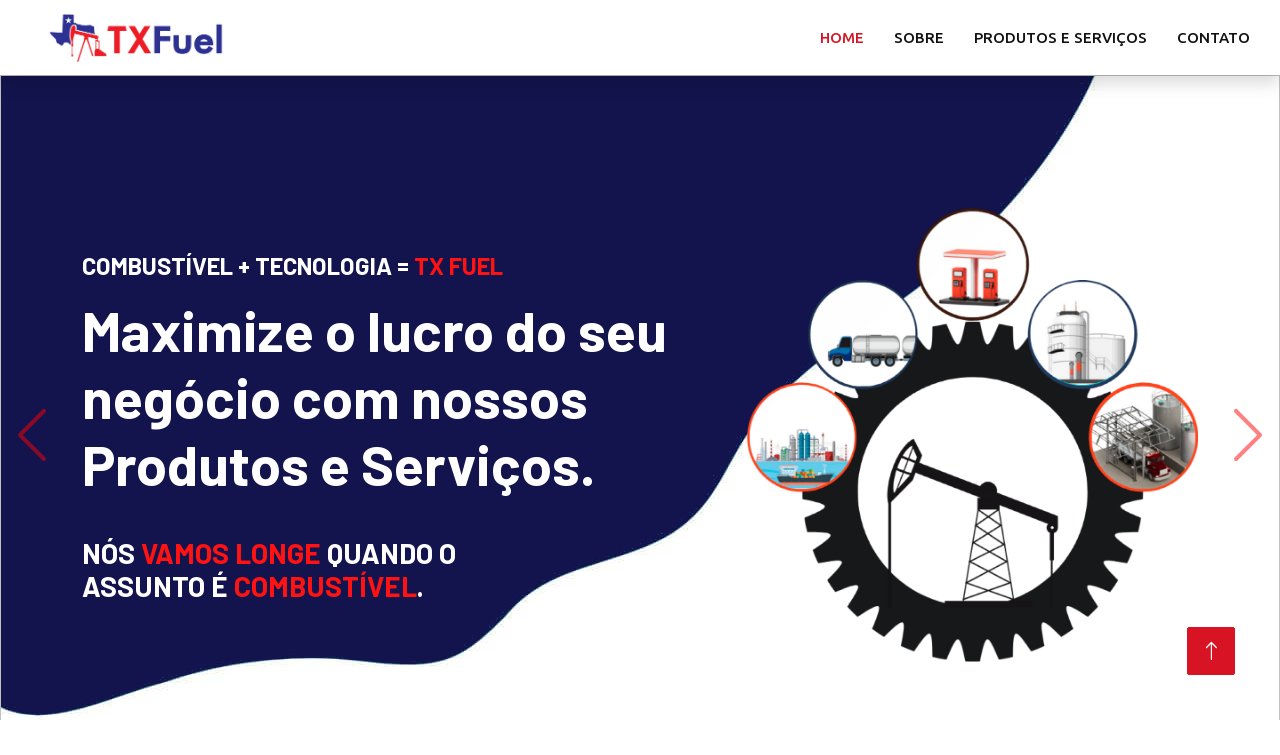

--- FILE ---
content_type: text/html;charset=UTF-8
request_url: https://txfuel.com.br/home
body_size: 6515
content:
<!doctype html>
<html lang="en">
    <head>
        <meta charset="utf-8">
        <title>Home | TX Fuel</title>
        <meta content="width=device-width, initial-scale=1.0" name="viewport">
        <meta content="" name="keywords">
        <meta content="" name="description">
        <meta property="og:title" content="TX FUEL">
        <meta property="og:description" content="Nós vamos longe quando o assunto é combustível!.">
        <meta property="og:image" content="https://teste.txfuel.com.br/img/logos/logo-txx.png">
        <meta property="og:image:width" content="1200">
        <meta property="og:image:height" content="630">
        <meta property="og:url" content="https://teste.txfuel.com.br">
        <meta property="og:type" content="website">
        <meta name="twitter:card" content="summary_large_image">
        <meta name="twitter:site" content="@txfuel">
        <!-- Favicon -->
        <link href="img/logos/tx-icon.png" rel="icon">
        <!-- Google Web Fonts -->
        <link href="https://fonts.googleapis.com" rel="preconnect">
        <link rel="preconnect" href="https://fonts.gstatic.com" crossorigin>
        <link href="https://fonts.googleapis.com/css2?family=Barlow:wght@600;700&amp;family=Ubuntu:wght@400;500&amp;display=swap" rel="stylesheet">
        <!-- Icon Font Stylesheet -->
        <link href="https://cdn.jsdelivr.net/npm/bootstrap-icons@1.4.1/font/bootstrap-icons.css" rel="stylesheet">
        <link href="https://cdnjs.cloudflare.com/ajax/libs/font-awesome/6.5.2/css/all.min.css" rel="stylesheet">
        <!-- Libraries Stylesheet -->
        <link href="lib/animate/animate.min.css" rel="stylesheet">
        <link href="lib/owlcarousel/assets/owl.carousel.min.css" rel="stylesheet">
        <link href="lib/tempusdominus/css/tempusdominus-bootstrap-4.min.css" rel="stylesheet">
        <link href="css/bootstrap.min.css" rel="stylesheet">
        <link href="css/style.css" rel="stylesheet">
    </head>
    <body>
        <div id="spinner" class="show bg-white position-fixed translate-middle w-100 vh-100 top-50 start-50 d-flex align-items-center justify-content-center">
            <div class="spinner-border text-primary" style="width: 3rem; height: 3rem;" role="status">
                <span class="sr-only">Loading...</span>
            </div>
        </div>
        <!-- Navbar Start -->
        <nav class="navbar navbar-expand-lg bg-white navbar-light shadow sticky-top p-0">
            <a href="home" class="navbar-brand d-flex align-items-center px-4 px-lg-5"> <img src="img/logos/logo-txx.png" alt="TX Fuel" class="logo-txfuel" style="height: 50px;"> </a>
            <button type="button" class="navbar-toggler me-4" data-bs-toggle="collapse" data-bs-target="#navbarCollapse"><span class="navbar-toggler-icon"></span></button>
            <div class="collapse navbar-collapse" id="navbarCollapse">
                <div class="navbar-nav ms-auto p-4 p-lg-0">
                    <a href="home" class="nav-item nav-link active">Home</a> <a href="sobre" class="nav-item nav-link">Sobre</a> <a href="produtos-servicos" class="nav-item nav-link">Produtos e Serviços</a> <a href="#contato" class="nav-item nav-link">Contato</a>
                </div>
            </div>
        </nav>
        <!-- Navbar End -->
        <!-- Carousel Start -->
        <div class="container-fluid p-0 mb-5">
            <div id="header-carousel" class="carousel slide" data-bs-ride="carousel">
                <div class="carousel-inner">
                    <div class="carousel-item active">
                        <img class="w-100 fundo-carrosel">
                        <div class="carousel-caption d-flex align-items-center">
                            <div class="container">
                              <div class="row align-items-center justify-content-center justify-content-lg-start">
                              <div class="col-10 col-lg-7 text-center text-lg-start">
                              <h4 class="text-white text-uppercase mb-3 animated slideInDown d-none d-lg-block">COMBUSTÍVEL + TECNOLOGIA = <span style="color: #ff1212;">TX FUEL</span></h4>
                              <h2 class="display-4 text-white mb-4 pb-3 animated slideInDown">Maximize o lucro do seu negócio com nossos Produtos e Serviços.</h2>
                              <h3 class="text-white text-uppercase mb-3 animated slideInDown">Nós <span style="color: #ff1212;">vamos longe</span> quando o
                              <br>
                              assunto é <span style="color: #ff1212;">combustível</span>.</h3>
                              </div>
                              <div class="col-lg-5 animated zoomIn">
                              <img src="img/logos/carousel-item1.png" class="img-fluid">
                              </div>
                              </div>
                            </div>
                        </div>
                    </div>
                    <div class="carousel-item">
                        <img class="w-100 fundo-carrosel">
                        <div class="carousel-caption d-flex align-items-center">
                            <div class="container">
                              <div class="row align-items-center justify-content-center justify-content-lg-start">
                              <div class="col-10 col-lg-7 text-center text-lg-start">
                              <h4 class="text-white text-uppercase mb-3 animated slideInDown d-none d-lg-block">COMBUSTÍVEL + TECNOLOGIA = <span style="color: #ff1212;">TX FUEL</span></h4>
                              <h2 class="display-4 text-white mb-4 pb-3 animated slideInDown">Maximize o lucro do seu negócio com nossos Produtos e Serviços.</h2>
                              <h3 class="text-white text-uppercase mb-3 animated slideInDown">Nós <span style="color: #ff1212;">vamos longe</span> quando o
                              <br>
                              assunto é <span style="color: #ff1212;">combustível</span>.</h3>
                              </div>
                              <div class="col-lg-5 animated zoomIn">
                              <img src="img/logos/postos.png" class="img-fluid">
                              </div>
                              </div>
                            </div>
                        </div>
                    </div>
                    <div class="carousel-item">
                        <img class="w-100 fundo-carrosel">
                        <div class="carousel-caption d-flex align-items-center">
                            <div class="container">
                              <div class="row align-items-center justify-content-center justify-content-lg-start">
                              <div class="col-10 col-lg-7 text-center text-lg-start">
                              <h4 class="text-white text-uppercase mb-3 animated slideInDown d-none d-lg-block">COMBUSTÍVEL + TECNOLOGIA = <span style="color: #ff1212;">TX FUEL</span></h4>
                              <h2 class="display-4 text-white mb-4 pb-3 animated slideInDown">Maximize o lucro do seu negócio com nossos Produtos e Serviços.</h2>
                              <h3 class="text-white text-uppercase mb-3 animated slideInDown">Nós <span style="color: #ff1212;">vamos longe</span> quando o
                              <br>
                              assunto é <span style="color: #ff1212;">combustível</span>.</h3>
                              </div>
                              <div class="col-lg-5 animated zoomIn">
                              <img src="img/logos/bases.png" class="img-fluid">
                              </div>
                              </div>
                            </div>
                        </div>
                    </div>
                    <div class="carousel-item">
                        <img class="w-100 fundo-carrosel">
                        <div class="carousel-caption d-flex align-items-center">
                            <div class="container">
                              <div class="row align-items-center justify-content-center justify-content-lg-start">
                              <div class="col-10 col-lg-7 text-center text-lg-start">
                              <h4 class="text-white text-uppercase mb-3 animated slideInDown d-none d-lg-block">COMBUSTÍVEL + TECNOLOGIA = <span style="color: #ff1212;">TX FUEL</span></h4>
                              <h2 class="display-4 text-white mb-4 pb-3 animated slideInDown">Maximize o lucro do seu negócio com nossos Produtos e Serviços.</h2>
                              <h3 class="text-white text-uppercase mb-3 animated slideInDown">Nós <span style="color: #ff1212;">vamos longe</span> quando o
                              <br>
                              assunto é <span style="color: #ff1212;">combustível</span>.</h3>
                              </div>
                              <div class="col-lg-5 animated zoomIn">
                              <img src="img/logos/trr.png" class="img-fluid">
                              </div>
                              </div>
                            </div>
                        </div>
                    </div>
                    <div class="carousel-item">
                        <img class="w-100 fundo-carrosel">
                        <div class="carousel-caption d-flex align-items-center">
                            <div class="container">
                              <div class="row align-items-center justify-content-center justify-content-lg-start">
                              <div class="col-10 col-lg-7 text-center text-lg-start">
                              <h4 class="text-white text-uppercase mb-3 animated slideInDown d-none d-lg-block">COMBUSTÍVEL + TECNOLOGIA = <span style="color: #ff1212;">TX FUEL</span></h4>
                              <h2 class="display-4 text-white mb-4 pb-3 animated slideInDown">Maximize o lucro do seu negócio com nossos Produtos e Serviços.</h2>
                              <h3 class="text-white text-uppercase mb-3 animated slideInDown">Nós <span style="color: #ff1212;">vamos longe</span> quando o
                              <br>
                              assunto é <span style="color: #ff1212;">combustível</span>.</h3>
                              </div>
                              <div class="col-lg-5 animated zoomIn">
                              <img src="img/logos/produtor-importador.png" class="img-fluid">
                              </div>
                              </div>
                            </div>
                        </div>
                    </div>
                    <div class="carousel-item">
                        <img class="w-100 fundo-carrosel">
                        <div class="carousel-caption d-flex align-items-center">
                            <div class="container">
                              <div class="row align-items-center justify-content-center justify-content-lg-start">
                              <div class="col-10 col-lg-7 text-center text-lg-start">
                              <h4 class="text-white text-uppercase mb-3 animated slideInDown d-none d-lg-block">COMBUSTÍVEL + TECNOLOGIA = <span style="color: #ff1212;">TX FUEL</span></h4>
                              <h2 class="display-4 text-white mb-4 pb-3 animated slideInDown">Maximize o lucro do seu negócio com nossos Produtos e Serviços.</h2>
                              <h3 class="text-white text-uppercase mb-3 animated slideInDown">Nós <span style="color: #ff1212;">vamos longe</span> quando o
                              <br>
                              assunto é <span style="color: #ff1212;">combustível</span>.</h3>
                              </div>
                              <div class="col-lg-5 animated zoomIn">
                              <img src="img/logos/caminhao_Cmarca.png" class="img-fluid">
                              </div>
                              </div>
                            </div>
                        </div>
                    </div>
                </div>
                <button class="carousel-control-prev" type="button" data-bs-target="#header-carousel" data-bs-slide="prev"><span class="carousel-control-prev-icon" aria-hidden="true"></span> <span class="visually-hidden">Previous</span></button>
                <button class="carousel-control-next" type="button" data-bs-target="#header-carousel" data-bs-slide="next"><span class="carousel-control-next-icon" aria-hidden="true"></span> <span class="visually-hidden">Next</span></button>
            </div>
        </div>
        <!-- Carousel End -->
        <!-- Sobre Start -->
        <div class="container-xxl py-5">
            <div class="container">
                <div class="row g-5">
                    <div class="col-lg-6 pt-4" style="min-height: 400px;">
                        <div class="position-relative h-100 wow fadeIn" data-wow-delay="0.1s">
                            <img class="position-absolute img-fluid-2 w-100 h-100" src="img/background/sobre.png" style="object-fit: cover;" alt="">
                            <div class="position-absolute top-0 end-0 mt-n4 me-n4 py-4 px-5"></div>
                        </div>
                    </div>
                    <div class="col-lg-6">
                        <h6 class="text-primary text-uppercase">Sobre Nós</h6>
                        <h1 class="mb-4"><span class="text-primary">TX Fuel</span> é especializada no segmento de combustíveis e biocombustíveis.</h1>
                        <p class="mb-4" style="text-align: justify;">Com mais de 20 anos de experiência no mercado, atuamos em toda a cadeia do segmento, desde o produtor até o revendedor.
                            <br>
                            <br>
                            Na TX Fuel, entregamos nossa expertise através de uma ampla gama de serviços, desde um simples conselho e consultoria especializada, passando pelo gerenciamento de projetos e fiscalização, gestão de crise e reestruturação financeira, até o plano de negócios, valuation e M&amp;A. Incorporamos todo esse conhecimento em nossos softwares e aplicativos, utilizando a mais alta tecnologia e segurança de dados.
                            <br>
                            <br>
                            Nosso objetivo é sempre maximizar o lucro do seu negócio com os produtos e serviços da TX Fuel. Por isso, você pode contar com nossa agência de marketing especializada no segmento de combustíveis.
                            <br>
                            <br>
                            Estamos localizados em Araucária/PR, na região metropolitana de Curitiba, próximo ao polo de Refino Petrobras UN REPAR. Venha nos visitar e descubra como podemos impulsionar o seu negócio no setor de combustíveis e biocombustíveis.</p>
                        <br>
                        <a href="./sobre" class="btn btn-primary py-3 px-5">LEIA MAIS<i class="fa fa-arrow-right ms-3"></i></a>
                    </div>
                </div>
            </div>
        </div>
        <!-- Sobre End -->
        <!-- Competencias Start -->
        <div class="container-fluid fact bg-dark py-5">
            <div class="container">
                <div class="row g-5">
                    <div class="col-md-6 col-lg-4 text-center wow fadeIn" 0.1s_>
                        <i class="fa fa-check fa-3x text-white mb-3"></i>
                        <h4 class="text-white mb-0">Software e Tecnologia</h4>
                    </div>
                    <div class="col-md-6 col-lg-4 text-center wow fadeIn" 0.1s_>
                        <i class="fa fa-check fa-3x text-white mb-3"></i>
                        <h4 class="text-white mb-0">Agência de Marketing</h4>
                    </div>
                    <div class="col-md-6 col-lg-4 text-center wow fadeIn" 0.1s_>
                        <i class="fa fa-check fa-3x text-white mb-3"></i>
                        <h4 class="text-white mb-0">Conselho e Consultoria Especializada</h4>
                    </div>
                    <div class="col-md-6 col-lg-4 text-center wow fadeIn" 0.1s_>
                        <i class="fa fa-check fa-3x text-white mb-3"></i>
                        <h4 class="text-white mb-0">Gerenciamento de Projetos e Fiscalização</h4>
                    </div>
                    <div class="col-md-6 col-lg-4 text-center wow fadeIn" 0.1s_>
                        <i class="fa fa-check fa-3x text-white mb-3"></i>
                        <h4 class="text-white mb-0">Gestão de Crises e Reestruturação Financeira</h4>
                    </div>
                    <div class="col-md-6 col-lg-4 text-center wow fadeIn" 0.1s_>
                        <i class="fa fa-check fa-3x text-white mb-3"></i>
                        <h4 class="text-white mb-0">Plano de Negócio, Valuation e M&amp;A</h4>
                    </div>
                </div>
            </div>
        </div>
        <!-- Competencias End -->
        <!-- Servicos Start -->
        <div class="container-xxl py-5 fundo-grid">
            <div class="container">
                <div class="text-center wow fadeInUp" 0.1s_>
                    <h1 class="text-primary text-uppercase mb-5">Nossos Produtos e Serviços</h1>
                </div>
                <div class="row g-4">
                    <div class="col-lg-3 col-md-6 wow fadeInUp" 0.1s_>
                        <div class="team-item">
                            <div class="position-relative overflow-hidden">
                              <img class="img-fluid" src="img/logos/Gas4us.jpg" alt="">
                              <div class="position-absolute start-0 top-0 w-100 h-100"></div>
                            </div>
                            <div class="bg-light text-center p-4">
                              <h5 class="fw-bold mb-0 text-uppercase">Tenha seu próprio aplicativo de fidelidade para seu posto</h5>
                              <p>Seu app, Seus clientes, Suas regras. Em seu próprio aplicativo de fidelidade.</p>
                              <a class="btn btn-square-3x mx-0" href="https://gas4us.com/home" target="_blank rel=" noopener noreferrer_>SAIBA MAIS<i class="text-secondary border-bottom"></i></a>
                            </div>
                        </div>
                    </div>
                    <div class="col-lg-3 col-md-6 wow fadeInUp" 0,3_>
                        <div class="team-item">
                            <div class="position-relative overflow-hidden">
                              <img class="img-fluid" src="img/logos/Txdata_.jpg" alt="">
                              <div class="position-absolute start-0 top-0 w-100 h-100"></div>
                            </div>
                            <div class="bg-light text-center p-4">
                              <h5 class="fw-bold mb-0 text-uppercase">Soluções Avançadas em Captura e Análise de Dados</h5>
                              <p>Oferece serviços de Exp &amp; Prod, Imp &amp; Exp, Dist &amp; Log, Armaz, Cons, Rev e Soluções com Gráficos, Análises, Dashboards, Perfis, Mapas e Tabelas.</p>
                              <a class="btn btn-square-3x mx-0" href="#contato" target=" rel=" noopener noreferrer_>SAIBA MAIS<i class="text-secondary border-bottom"></i></a>
                            </div>
                        </div>
                    </div>
                    <div class="col-lg-3 col-md-6 wow fadeInUp" 0.5s_>
                        <div class="team-item">
                            <div class="position-relative overflow-hidden">
                              <img class="img-fluid" src="img/logos/Petrow_.jpg" alt="">
                              <div class="position-absolute start-0 top-0 w-100 h-100"></div>
                            </div>
                            <div class="bg-light text-center p-4">
                              <h5 class="fw-bold mb-0 text-uppercase">Software de gestão e supervisório</h5>
                              <p>Bases e Terminais de Armazenagem, Produtores de Biocombustíveis, Distribuidoras, TRR’s.</p>
                              <a class="btn btn-square-3x mx-0" href="https://www.petrow.com.br/home" target="_blank rel=" noopener noreferrer_>SAIBA MAIS<i class="text-secondary border-bottom"></i></a>
                            </div>
                        </div>
                    </div>
                    <div class="col-lg-3 col-md-6 wow fadeInUp" 0.7s_>
                        <div class="team-item">
                            <div class="position-relative overflow-hidden">
                              <img class="img-fluid" src="img/logos/PIX.jpg" alt="">
                              <div class="position-absolute start-0 top-0 w-100 h-100"></div>
                            </div>
                            <div class="bg-light text-center p-4">
                              <h5 class="fw-bold mb-0 text-uppercase">Controle seus recebimentos PIX sem dar acesso ao banco a qualquer pessoa</h5>
                              <p>Garanta a segurança e autonomia no controle de seus recebimentos.</p>
                              <a class="btn btn-square-3x mx-0" href="https://www.pixreceba.com.br/" target="_blank rel=" noopener noreferrer_>SAIBA MAIS<i class="text-secondary border-bottom"></i></a>
                            </div>
                        </div>
                    </div>
                </div>
            </div>
        </div>
        <!-- Servicos End -->
        <!-- Clientes Start -->
        <div class="container-xxl py-3 wow fadeInUp fundo-cliente" 0.1s_>
            <div class="container" style="max-width: 100%;">
                <div class="text-center">
                    <h1 class="text-white text-uppercase py-3 mb-1">Conheça alguns de nossos Parceiros e Clientes</h1>
                </div>
                <div class="owl-carousel parceiros-carousel position-relative py-5">
                    <div class="parceiros-item text-center fundo-imagem">
                        <div class="col-md-12 cliente-item">
                            <img src="img/parceiros/dtc.png" class="img-fluid-3" alt="...">
                        </div>
                    </div>
                    <div class="parceiros-item text-center fundo-imagem">
                        <div class="col-md-12 cliente-item">
                            <img src="img/parceiros/toscan.png" class="img-fluid-3" alt="...">
                        </div>
                    </div>
                    <div class="parceiros-item text-center fundo-imagem">
                        <div class="col-md-12 cliente-item">
                            <img src="img/parceiros/american_oil.png" class="img-fluid-3" alt="...">
                        </div>
                    </div>
                    <div class="parceiros-item text-center fundo-imagem">
                        <div class="col-md-12 cliente-item">
                            <img src="img/parceiros/blueline.png" class="img-fluid-3" alt="...">
                        </div>
                    </div>
                    <div class="parceiros-item text-center fundo-imagem">
                        <div class="col-md-12 cliente-item">
                            <img src="img/parceiros/safecar_fidelidade.png" class="img-fluid-3" alt="...">
                        </div>
                    </div>
                    <div class="parceiros-item text-center fundo-imagem">
                        <div class="col-md-12 cliente-item">
                            <img src="img/parceiros/rede_stop.png" class="img-fluid-4" alt="...">
                        </div>
                    </div>
                    <div class="parceiros-item text-center fundo-imagem">
                        <div class="col-md-12 cliente-item">
                            <img src="img/parceiros/rotas.png" class="img-fluid-4" alt="...">
                        </div>
                    </div>
                    <div class="parceiros-item text-center fundo-imagem">
                        <div class="col-md-12 cliente-item">
                            <img src="img/parceiros/fidelize.png" class="img-fluid-3" alt="...">
                        </div>
                    </div>
                    <div class="parceiros-item text-center fundo-imagem">
                        <div class="col-md-12 cliente-item">
                            <img src="img/parceiros/posto_castanheira.png" class="img-fluid-4" alt="...">
                        </div>
                    </div>
                    <div class="parceiros-item text-center fundo-imagem">
                        <div class="col-md-12 cliente-item">
                            <img src="img/parceiros/posto_rs.png" class="img-fluid-3" alt="...">
                        </div>
                    </div>
                    <div class="parceiros-item text-center fundo-imagem">
                        <div class="col-md-12 cliente-item">
                            <img src="img/parceiros/hg_pay.png" class="img-fluid-3" alt="...">
                        </div>
                    </div>
                    <div class="parceiros-item text-center fundo-imagem">
                        <div class="col-md-12 cliente-item">
                            <img src="img/parceiros/xpert.png" class="img-fluid-3" alt="...">
                        </div>
                    </div>
                    <div class="parceiros-item text-center fundo-imagem">
                        <div class="col-md-12 cliente-item">
                            <img src="img/parceiros/zylix.png" class="img-fluid-3" alt="...">
                        </div>
                    </div>
                    <div class="parceiros-item text-center fundo-imagem">
                        <div class="col-md-12 cliente-item">
                            <img src="img/parceiros/condominio.png" class="img-fluid-4" alt="...">
                        </div>
                    </div>
                    <div class="parceiros-item text-center fundo-imagem">
                        <div class="col-md-12 cliente-item">
                            <img src="img/parceiros/webposto.png" class="img-fluid-3" alt="...">
                        </div>
                    </div>
                    <div class="parceiros-item text-center fundo-imagem">
                        <div class="col-md-12 cliente-item">
                            <img src="img/parceiros/Enpulse-Verde.png" class="img-fluid-3" alt="...">
                        </div>
                    </div>
                    <div class="parceiros-item text-center fundo-imagem">
                        <div class="col-md-12 cliente-item">
                            <img src="img/parceiros/prisma_brazil.png" class="img-fluid-3" alt="...">
                        </div>
                    </div>
                    <div class="parceiros-item text-center fundo-imagem">
                        <div class="col-md-12 cliente-item">
                            <img src="img/parceiros/rodoil.png" class="img-fluid-3" alt="...">
                        </div>
                    </div>
                    <div class="parceiros-item text-center fundo-imagem">
                        <div class="col-md-12 cliente-item">
                            <img src="img/parceiros/Infinite.logo_.png" class="img-fluid-3" alt="...">
                        </div>
                    </div>
                    <div class="parceiros-item text-center fundo-imagem">
                        <div class="col-md-12 cliente-item">
                            <img src="img/parceiros/linx.webp" class="img-fluid-3" alt="...">
                        </div>
                    </div>
                    <div class="parceiros-item text-center fundo-imagem">
                        <div class="col-md-12 cliente-item">
                            <img src="img/parceiros/desbravador.png" class="img-fluid-3" alt="...">
                        </div>
                    </div>
                    <div class="parceiros-item text-center fundo-imagem">
                        <div class="col-md-12 cliente-item">
                            <img src="img/parceiros/redehg.png" class="img-fluid-3" alt="...">
                        </div>
                    </div>
                    <div class="parceiros-item text-center fundo-imagem">
                        <div class="col-md-12 cliente-item">
                            <img src="img/parceiros/grupo_3d_fidelidade.png" class="img-fluid-3" alt="...">
                        </div>
                    </div>
                </div>
            </div>
        </div>
        <!-- Clientes End -->
        <!-- Quem Atendemos Start -->
        <div class="container-xxl py-5 wow fadeInUp fundo-atendemos" data-wow-delay="0.1s" _>
            <div class="container">
                <div class="text-center">
                    <h1 class="text-uppercase mb-5">Quem Atendemos?</h1>
                </div>
                <div class="d-flex flex-wrap justify-content-center">
                    <div class="atendemos-item-2 text-center mx-3">
                        <img src="img/logos/distribuidor.png" class="bg-light rounded-circle p-2 mx-auto mb-3 imagem-atendemos">
                        <h5 class="mb-0">DISTRIBUIDOR</h5>
                    </div>
                    <div class="atendemos-item-2 text-center mx-3">
                        <img src="img/logos/posto-revendedor.png" class="bg-light rounded-circle p-2 mx-auto mb-3 imagem-atendemos">
                        <h5 class="mb-0">POSTO REVENDEDOR</h5>
                    </div>
                    <div class="atendemos-item-2 text-center mx-3">
                        <img src="img/logos/bases-terminais.png" class="bg-light rounded-circle p-2 mx-auto mb-3 imagem-atendemos">
                        <h5 class="mb-0">BASES E TERMINAIS DE ARMAZENAGEM</h5>
                    </div>
                    <div class="atendemos-item-2 text-center mx-3">
                        <img src="img/logos/trr-transportador.png" class="bg-light rounded-circle p-2 mx-auto mb-3 imagem-atendemos">
                        <h5 class="mb-0">TRR - TRANSPORTADOR REVENDEDOR RETALHISTA</h5>
                    </div>
                    <div class="atendemos-item-2 text-center mx-3">
                        <img src="img/logos/importador.jpg" class="bg-light rounded-circle p-2 mx-auto mb-3 imagem-atendemos">
                        <h5 class="mb-0">PRODUTOR E IMPORTADOR</h5>
                    </div>
                </div>
            </div>
        </div>
        <!-- Quem Atendemos End -->
        <!-- Mapa Start -->
        <div class="container-xxl py-5 fundo-mapa" id="contato">
            <div class="container">
                <div class="text-center wow fadeInUp" 0.1s_>
                    <h4 class="text-primary text-uppercase">NÓS Vamos longe quando o assunto é Combustível</h4>
                    <h1 class="text-white mb-0">Fale Conosco:</h1>
                    <div class="d-flex pt-2 justify-content-end mb-3">
                        <a class="btn btn-outline-light btn-social" href="https://api.whatsapp.com/send?phone=5541997011807" target="_blank" rel="noopener noreferrer"><i class="fab fa-whatsapp"></i></a> <a class="btn btn-outline-light btn-social" href="https://www.instagram.com/txfueloficial/" target="_blank" rel="noopener noreferrer"><i class="fab fa-instagram"></i></a> <a class="btn btn-outline-light btn-social" href="https://www.linkedin.com/company/txfueloficial/?viewAsMember=true" target="_blank" rel="noopener noreferrer"><i class="fab fa-linkedin-in"></i></a> <a class="btn btn-outline-light btn-social" href="https://www.facebook.com/txfuel" target="_blank" rel="noopener noreferrer"><i class="fab fa-facebook-f"></i></a> <a class="btn btn-outline-light btn-social" href="https://x.com/txfuel" target="_blank" rel="noopener noreferrer"><i class="fab fa-x-twitter"></i></a> <a class="btn btn-outline-light btn-social" href="https://www.youtube.com/channel/UCx56c2riGys1oXItOHM4SwA" target="_blank" rel="noopener noreferrer"><i class="fab fa-youtube"></i></a>
                    </div>
                </div>
                <div class="row g-4">
                    <div class="col-12">
                        <div class="custom-row">
                            <div class="custom-card">
                              <div class="d-flex flex-column justify-content-center p-4">
                              <h5 class="text-uppercase">Localização</h5>
                              <p class="m-0"><i class="fa fa-home text-primary me-2"></i>Av. Doutor Vítor do Amaral, 1020 | Salas 15, 16 e 17 - Araucenter - Centro 83702-040 Araucária PR Brasil</p>
                              </div>
                            </div>
                            <div class="custom-card">
                              <div class="d-flex flex-column justify-content-center p-4">
                              <h5 class="text-uppercase">Contato</h5>
                              <p class="m-0"><i class="fa fa-phone text-primary me-2"></i>+55 (41) 3126-2495 // +55 (41) 99701-1807</p>
                              <br>
                              </div>
                            </div>
                            <div class="custom-card">
                              <div class="d-flex flex-column justify-content-center p-4">
                              <h5 class="text-uppercase">E-mail para contato</h5>
                              <p class="m-0"><i class="fa fa-envelope-open text-primary me-2"></i>contato@txfuel.com.br</p>
                              </div>
                            </div>
                        </div>
                    </div>
                    <div class="col-md-6" 0.1s_>
                        <iframe class="position-relative rounded w-100 h-100" src="https://www.google.com/maps/d/embed?mid=1OxPAVZeJO2j3rgaQYzZnSAT6vgx0l20&amp;ehbc=2E312F" width="640" height="480" frameborder="0" style="min-height: 350px; border:0;" allowfullscreen aria-hidden="false" tabindex="0"></iframe>
                    </div>
                    <div class="col-md-6">
                        <div class="wow fadeInUp" 0.2s_>
                            <h2 class="text-white mb-4">Deixe seu contato que nossa equipe irá te atender:</h2>
                            <div class="contact-form">
                              <form id="formulario" action="#contato" method="post">
                              <div class="row">
                              <div class="col-md-12 col-sm-12">
                              <fieldset>
                              <input name="nome" type="text" id="nome" placeholder="Seu Nome" required value="" style="">
                              </fieldset>
                              </div>
                              <div class="col-md-12 col-sm-12">
                              <fieldset>
                              <input name="celular" type="text" id="celular" maxlength="15" placeholder="Celular" required value="" style="">
                              </fieldset>
                              </div>
                              <div class="col-md-12 col-sm-12">
                              <fieldset>
                              <input name="email" type="email" id="email" placeholder="E-mail" required value="" style="">
                              </fieldset>
                              </div>
                              <div class="col-lg-12">
                              <fieldset>
                              <textarea name="mensagem" required rows="6" id="mensagem" placeholder="Fale mais sobre sua dúvida" style=""></textarea>
                              </fieldset>
                              </div>
                              <div class="col-lg-12">
                              <fieldset>
                              <button type="submit" class="main-button">Envie sua mensagem</button>
                              </fieldset>
                              </div>
                              </div>
                              </form>
                            </div>
                        </div>
                    </div>
                </div>
            </div>
        </div>
        <!-- Mapa End -->
        <!-- Footer Start -->
        <div class="container-fluid text-light footer pt-5 wow fadeIn" 0.1s_>
            <div class="container">
                <div class="row g-5" style="display: flex; justify-content: center;">
                    <img src="img/background/img-footer.png">
                    <div class="text-footer text-uppercase">
                        <p class="mb-0">TX Fuel - Nós vamos longe quando o Assunto é combustível</p>
                    </div>
                </div>
                <div class="row mt-4 text-center">
                    <div class="col"></div>
                </div>
            </div>
        </div>
        <!-- Footer End -->
        <a href="#" class="btn btn-lg btn-primary btn-lg-square back-to-top"><i class="bi bi-arrow-up"></i></a> <!-- JavaScript Libraries -->
        <script src="https://code.jquery.com/jquery-3.4.1.min.js"></script>
        <script src="https://cdn.jsdelivr.net/npm/bootstrap@5.0.0/dist/js/bootstrap.bundle.min.js"></script>
        <script src="lib/wow/wow.min.js"></script>
        <script src="lib/easing/easing.min.js"></script>
        <script src="lib/waypoints/waypoints.min.js"></script>
        <script src="lib/counterup/counterup.min.js"></script>
        <script src="lib/owlcarousel/owl.carousel.min.js"></script>
        <script src="lib/tempusdominus/js/moment.min.js"></script>
        <script src="lib/tempusdominus/js/moment-timezone.min.js"></script>
        <script src="lib/tempusdominus/js/tempusdominus-bootstrap-4.min.js"></script>
        <!-- Template Javascript -->
        <script src="js/main.js"></script>
    </body>
</html>

--- FILE ---
content_type: text/html; charset=utf-8
request_url: https://www.google.com/maps/d/embed?mid=1OxPAVZeJO2j3rgaQYzZnSAT6vgx0l20&ehbc=2E312F
body_size: 15813
content:
<!DOCTYPE html><html itemscope itemtype="http://schema.org/WebSite"><head><script nonce="1DLrfNUGNylaCd90_b6Xpw">window['ppConfig'] = {productName: '06194a8f37177242d55a18e38c5a91c6', deleteIsEnforced:  false , sealIsEnforced:  false , heartbeatRate:  0.5 , periodicReportingRateMillis:  60000.0 , disableAllReporting:  false };(function(){'use strict';function k(a){var b=0;return function(){return b<a.length?{done:!1,value:a[b++]}:{done:!0}}}function l(a){var b=typeof Symbol!="undefined"&&Symbol.iterator&&a[Symbol.iterator];if(b)return b.call(a);if(typeof a.length=="number")return{next:k(a)};throw Error(String(a)+" is not an iterable or ArrayLike");}var m=typeof Object.defineProperties=="function"?Object.defineProperty:function(a,b,c){if(a==Array.prototype||a==Object.prototype)return a;a[b]=c.value;return a};
function n(a){a=["object"==typeof globalThis&&globalThis,a,"object"==typeof window&&window,"object"==typeof self&&self,"object"==typeof global&&global];for(var b=0;b<a.length;++b){var c=a[b];if(c&&c.Math==Math)return c}throw Error("Cannot find global object");}var p=n(this);function q(a,b){if(b)a:{var c=p;a=a.split(".");for(var d=0;d<a.length-1;d++){var e=a[d];if(!(e in c))break a;c=c[e]}a=a[a.length-1];d=c[a];b=b(d);b!=d&&b!=null&&m(c,a,{configurable:!0,writable:!0,value:b})}}
q("Object.is",function(a){return a?a:function(b,c){return b===c?b!==0||1/b===1/c:b!==b&&c!==c}});q("Array.prototype.includes",function(a){return a?a:function(b,c){var d=this;d instanceof String&&(d=String(d));var e=d.length;c=c||0;for(c<0&&(c=Math.max(c+e,0));c<e;c++){var f=d[c];if(f===b||Object.is(f,b))return!0}return!1}});
q("String.prototype.includes",function(a){return a?a:function(b,c){if(this==null)throw new TypeError("The 'this' value for String.prototype.includes must not be null or undefined");if(b instanceof RegExp)throw new TypeError("First argument to String.prototype.includes must not be a regular expression");return this.indexOf(b,c||0)!==-1}});function r(a,b,c){a("https://csp.withgoogle.com/csp/proto/"+encodeURIComponent(b),JSON.stringify(c))}function t(){var a;if((a=window.ppConfig)==null?0:a.disableAllReporting)return function(){};var b,c,d,e;return(e=(b=window)==null?void 0:(c=b.navigator)==null?void 0:(d=c.sendBeacon)==null?void 0:d.bind(navigator))!=null?e:u}function u(a,b){var c=new XMLHttpRequest;c.open("POST",a);c.send(b)}
function v(){var a=(w=Object.prototype)==null?void 0:w.__lookupGetter__("__proto__"),b=x,c=y;return function(){var d=a.call(this),e,f,g,h;r(c,b,{type:"ACCESS_GET",origin:(f=window.location.origin)!=null?f:"unknown",report:{className:(g=d==null?void 0:(e=d.constructor)==null?void 0:e.name)!=null?g:"unknown",stackTrace:(h=Error().stack)!=null?h:"unknown"}});return d}}
function z(){var a=(A=Object.prototype)==null?void 0:A.__lookupSetter__("__proto__"),b=x,c=y;return function(d){d=a.call(this,d);var e,f,g,h;r(c,b,{type:"ACCESS_SET",origin:(f=window.location.origin)!=null?f:"unknown",report:{className:(g=d==null?void 0:(e=d.constructor)==null?void 0:e.name)!=null?g:"unknown",stackTrace:(h=Error().stack)!=null?h:"unknown"}});return d}}function B(a,b){C(a.productName,b);setInterval(function(){C(a.productName,b)},a.periodicReportingRateMillis)}
var D="constructor __defineGetter__ __defineSetter__ hasOwnProperty __lookupGetter__ __lookupSetter__ isPrototypeOf propertyIsEnumerable toString valueOf __proto__ toLocaleString x_ngfn_x".split(" "),E=D.concat,F=navigator.userAgent.match(/Firefox\/([0-9]+)\./),G=(!F||F.length<2?0:Number(F[1])<75)?["toSource"]:[],H;if(G instanceof Array)H=G;else{for(var I=l(G),J,K=[];!(J=I.next()).done;)K.push(J.value);H=K}var L=E.call(D,H),M=[];
function C(a,b){for(var c=[],d=l(Object.getOwnPropertyNames(Object.prototype)),e=d.next();!e.done;e=d.next())e=e.value,L.includes(e)||M.includes(e)||c.push(e);e=Object.prototype;d=[];for(var f=0;f<c.length;f++){var g=c[f];d[f]={name:g,descriptor:Object.getOwnPropertyDescriptor(Object.prototype,g),type:typeof e[g]}}if(d.length!==0){c=l(d);for(e=c.next();!e.done;e=c.next())M.push(e.value.name);var h;r(b,a,{type:"SEAL",origin:(h=window.location.origin)!=null?h:"unknown",report:{blockers:d}})}};var N=Math.random(),O=t(),P=window.ppConfig;P&&(P.disableAllReporting||P.deleteIsEnforced&&P.sealIsEnforced||N<P.heartbeatRate&&r(O,P.productName,{origin:window.location.origin,type:"HEARTBEAT"}));var y=t(),Q=window.ppConfig;if(Q)if(Q.deleteIsEnforced)delete Object.prototype.__proto__;else if(!Q.disableAllReporting){var x=Q.productName;try{var w,A;Object.defineProperty(Object.prototype,"__proto__",{enumerable:!1,get:v(),set:z()})}catch(a){}}
(function(){var a=t(),b=window.ppConfig;b&&(b.sealIsEnforced?Object.seal(Object.prototype):b.disableAllReporting||(document.readyState!=="loading"?B(b,a):document.addEventListener("DOMContentLoaded",function(){B(b,a)})))})();}).call(this);
</script><title itemprop="name">Clientes - Google My Maps</title><meta name="robots" content="noindex,nofollow"/><meta http-equiv="X-UA-Compatible" content="IE=edge,chrome=1"><meta name="viewport" content="initial-scale=1.0,minimum-scale=1.0,maximum-scale=1.0,user-scalable=0,width=device-width"/><meta name="description" itemprop="description" content="Clientes"/><meta itemprop="url" content="https://www.google.com/maps/d/viewer?mid=1OxPAVZeJO2j3rgaQYzZnSAT6vgx0l20"/><meta itemprop="image" content="https://www.google.com/maps/d/thumbnail?mid=1OxPAVZeJO2j3rgaQYzZnSAT6vgx0l20"/><meta property="og:type" content="website"/><meta property="og:title" content="Clientes - Google My Maps"/><meta property="og:description" content="Clientes"/><meta property="og:url" content="https://www.google.com/maps/d/viewer?mid=1OxPAVZeJO2j3rgaQYzZnSAT6vgx0l20"/><meta property="og:image" content="https://www.google.com/maps/d/thumbnail?mid=1OxPAVZeJO2j3rgaQYzZnSAT6vgx0l20"/><meta property="og:site_name" content="Google My Maps"/><meta name="twitter:card" content="summary_large_image"/><meta name="twitter:title" content="Clientes - Google My Maps"/><meta name="twitter:description" content="Clientes"/><meta name="twitter:image:src" content="https://www.google.com/maps/d/thumbnail?mid=1OxPAVZeJO2j3rgaQYzZnSAT6vgx0l20"/><link rel="stylesheet" id="gmeviewer-styles" href="https://www.gstatic.com/mapspro/_/ss/k=mapspro.gmeviewer.vXPy3eFlWvE.L.W.O/am=AAAE/d=0/rs=ABjfnFUc4wRW9bnXD_rw-Jd18NVYqFrlnw" nonce="yfra4c0xIqqQiUKnEEMUhg"><link rel="stylesheet" href="https://fonts.googleapis.com/css?family=Roboto:300,400,500,700" nonce="yfra4c0xIqqQiUKnEEMUhg"><link rel="shortcut icon" href="//www.gstatic.com/mapspro/images/favicon-001.ico"><link rel="canonical" href="https://www.google.com/mymaps/viewer?mid=1OxPAVZeJO2j3rgaQYzZnSAT6vgx0l20&amp;hl=en_US"></head><body jscontroller="O1VPAb" jsaction="click:cOuCgd;"><div class="c4YZDc HzV7m-b7CEbf SfQLQb-QClCJf-giiMnc SfQLQb-dIxMhd-bN97Pc-b3rLgd"><div class="jQhVs-haAclf"><div class="jQhVs-uMX1Ee-My5Dr-purZT-uDEFge"><div class="jQhVs-uMX1Ee-My5Dr-purZT-uDEFge-bN97Pc"><div class="jQhVs-uMX1Ee-My5Dr-purZT-uDEFge-Bz112c"></div><div class="jQhVs-uMX1Ee-My5Dr-purZT-uDEFge-fmcmS-haAclf"><div class="jQhVs-uMX1Ee-My5Dr-purZT-uDEFge-fmcmS">Open full screen to view more</div></div></div></div></div><div class="i4ewOd-haAclf"><div class="i4ewOd-UzWXSb" id="map-canvas"></div></div><div class="X3SwIb-haAclf NBDE7b-oxvKad"><div class="X3SwIb-i8xkGf"></div></div><div class="Te60Vd-ZMv3u dIxMhd-bN97Pc-b3rLgd"><div class="dIxMhd-bN97Pc-Tswv1b-Bz112c"></div><div class="dIxMhd-bN97Pc-b3rLgd-fmcmS">This map was created by a user. <a href="//support.google.com/mymaps/answer/3024454?hl=en&amp;amp;ref_topic=3188329" target="_blank">Learn how to create your own.</a></div><div class="dIxMhd-bN97Pc-b3rLgd-TvD9Pc" title="Close"></div></div><script nonce="1DLrfNUGNylaCd90_b6Xpw">
  function _DumpException(e) {
    if (window.console) {
      window.console.error(e.stack);
    }
  }
  var _pageData = "[[1,null,null,null,null,null,null,null,null,null,\"at\",\"\",\"\",1766344698625,\"\",\"en_US\",false,[],\"https://www.google.com/maps/d/viewer?mid\\u003d1OxPAVZeJO2j3rgaQYzZnSAT6vgx0l20\",\"https://www.google.com/maps/d/embed?mid\\u003d1OxPAVZeJO2j3rgaQYzZnSAT6vgx0l20\\u0026ehbc\\u003d2E312F\",\"https://www.google.com/maps/d/edit?mid\\u003d1OxPAVZeJO2j3rgaQYzZnSAT6vgx0l20\",\"https://www.google.com/maps/d/thumbnail?mid\\u003d1OxPAVZeJO2j3rgaQYzZnSAT6vgx0l20\",null,null,true,\"https://www.google.com/maps/d/print?mid\\u003d1OxPAVZeJO2j3rgaQYzZnSAT6vgx0l20\",\"https://www.google.com/maps/d/pdf?mid\\u003d1OxPAVZeJO2j3rgaQYzZnSAT6vgx0l20\",\"https://www.google.com/maps/d/viewer?mid\\u003d1OxPAVZeJO2j3rgaQYzZnSAT6vgx0l20\",null,false,\"/maps/d\",\"maps/sharing\",\"//www.google.com/intl/en_US/help/terms_maps.html\",true,\"https://docs.google.com/picker\",null,false,null,[[[\"//www.gstatic.com/mapspro/images/google-my-maps-logo-regular-001.png\",143,25],[\"//www.gstatic.com/mapspro/images/google-my-maps-logo-regular-2x-001.png\",286,50]],[[\"//www.gstatic.com/mapspro/images/google-my-maps-logo-small-001.png\",113,20],[\"//www.gstatic.com/mapspro/images/google-my-maps-logo-small-2x-001.png\",226,40]]],1,\"https://www.gstatic.com/mapspro/_/js/k\\u003dmapspro.gmeviewer.en_US.59WzXkyw76s.O/am\\u003dAAAE/d\\u003d0/rs\\u003dABjfnFVlmcIr-KpqhdimagXCGARlvie_Zg/m\\u003dgmeviewer_base\",null,null,true,null,\"US\",null,null,null,null,null,null,true],[\"mf.map\",\"1OxPAVZeJO2j3rgaQYzZnSAT6vgx0l20\",\"Clientes\",null,[-64.7965402,-3.1435445,-36.5523928,-29.8679424],[-64.7965402,-3.1435445,-36.5523928,-29.8679424],[[null,\"vo-_4sh3UVE\",\"Camada sem título\",\"\",[[[\"https://mt.googleapis.com/vt/icon/name\\u003dicons/onion/SHARED-mymaps-pin-container-bg_4x.png,icons/onion/SHARED-mymaps-pin-container_4x.png,icons/onion/1899-blank-shape_pin_4x.png\\u0026highlight\\u003dff000000,A52714\\u0026scale\\u003d2.0\"],null,2,null,null,null,[[[],null,1,1,[[null,[-7.263756,-64.7965402]],\"0\",null,\"vo-_4sh3UVE\",[-7.263756,-64.7965402],[0,-128],\"4FA722D59CD2A2F6\"],[[\"Rua Coronel Luís Gomes\"]]],[[],null,1,1,[[null,[-25.4774102,-49.3098811]],\"0\",null,\"vo-_4sh3UVE\",[-25.4774102,-49.3098811],[0,-128],\"4FA723401B3EDDAA\"],[[\"R. Carlos Klemtz, 1707\"]]],[[],null,1,1,[[null,[-17.3516615,-44.9494196]],\"0\",null,\"vo-_4sh3UVE\",[-17.3516615,-44.9494196],[0,-128],\"4FA723D32D48DD9F\"],[[\"R. Cel. Quintino Vargas, 2\"]]],[[],null,1,1,[[null,[-16.7162411,-43.8596631]],\"0\",null,\"vo-_4sh3UVE\",[-16.7162411,-43.8596631],[0,-128],\"4FA724268AE56777\"],[[\"Av. Dep. Esteves Rodrigues, 181\"]]],[[],null,1,1,[[null,[-20.6736638,-43.78451039999999]],\"0\",null,\"vo-_4sh3UVE\",[-20.6736638,-43.78451039999999],[0,-128],\"4FA724D8F048676A\"],[[\"R. Alfredo Elías Mafuz, 540\"]]],[[],null,1,1,[[null,[-6.401596199999999,-41.7396846]],\"0\",null,\"vo-_4sh3UVE\",[-6.401596199999999,-41.7396846],[0,-128],\"4FA72562A285B308\"],[[\"R. Cel. Anibal Martins, 512\"]]],[[],null,1,1,[[null,[-26.2515504,-49.5257466]],\"0\",null,\"vo-_4sh3UVE\",[-26.2515504,-49.5257466],[0,-128],\"4FA72B3074DA2930\"],[[\"R. Carlos Hantschel, 333\"]]],[[],null,1,1,[[null,[-26.1790898,-50.3716143]],\"0\",null,\"vo-_4sh3UVE\",[-26.1790898,-50.3716143],[0,-128],\"4FA72B74F87830BE\"],[[\"Av. Expedicionários, 1527\"]]],[[],null,1,1,[[null,[-27.027520000000003,-48.60538]],\"0\",null,\"vo-_4sh3UVE\",[-27.02752,-48.60538],[0,-128],\"4FA72D469662C00D\"],[[\"-27.02752, -48.60538\"]]],[[],null,1,1,[[null,[-27.0140295,-51.1483207]],\"0\",null,\"vo-_4sh3UVE\",[-27.0140295,-51.1483207],[0,-128],\"4FA72D82823F459E\"],[[\"R. Fernando Eggers, 374\"]]],[[],null,1,1,[[null,[-27.5840578,-48.58115669999999]],\"0\",null,\"vo-_4sh3UVE\",[-27.5840578,-48.58115669999999],[0,-128],\"4FA72DB941504CDE\"],[[\"R. Cel. Pedro Demoro, 1760\"]]],[[],null,1,1,[[null,[-27.7125969,-49.2477953]],\"0\",null,\"vo-_4sh3UVE\",[-27.7125969,-49.2477953],[0,-128],\"4FA72F78431AD694\"],[[\"(-27.7125969, -49.2477953)\"]]],[[],null,1,1,[[null,[-27.6035342,-48.6206033]],\"0\",null,\"vo-_4sh3UVE\",[-27.6035342,-48.6206033],[0,-128],\"4FA72FCED79D64CD\"],[[\"R. Joaquim Vaz, 1459\"]]],[[],null,1,1,[[null,[-27.5968658,-48.593463799999995]],\"0\",null,\"vo-_4sh3UVE\",[-27.5968658,-48.59346379999999],[0,-128],\"4FA73021EE293810\"],[[\"R. Pref. Dib Cherem, 2335\"]]],[[],null,1,1,[[null,[-27.7853607,-50.3081915]],\"0\",null,\"vo-_4sh3UVE\",[-27.7853607,-50.3081915],[0,-128],\"4FA730BE2F038F2B\"],[[\"Avenida Camões\"]]],[[],null,1,1,[[null,[-27.8097048,-50.298956]],\"0\",null,\"vo-_4sh3UVE\",[-27.8097048,-50.298956],[0,-128],\"4FA73113201E198D\"],[[\"Av. Pres. Vargas, 2217\"]]],[[],null,1,1,[[null,[-27.8262992,-50.3352721]],\"0\",null,\"vo-_4sh3UVE\",[-27.8262992,-50.3352721],[0,-128],\"4FA73163A12A522F\"],[[\"Av. Mal. Floriano, 1089\"]]],[[],null,1,1,[[null,[-27.40023,-51.225225]],\"0\",null,\"vo-_4sh3UVE\",[-27.40023,-51.225225],[0,-128],\"4FA7319AF2975B54\"],[[\"R. Cel. Farrapo, 975\"]]],[[],null,1,1,[[null,[-27.16805189999999,-51.49627590000001]],\"0\",null,\"vo-_4sh3UVE\",[-27.16805189999999,-51.49627590000001],[0,-128],\"4FA731D9B1B10F2F\"],[[\"Av. Caetano Natal Branco, 55\"]]],[[],null,1,1,[[null,[-27.2617543,-51.556117]],\"0\",null,\"vo-_4sh3UVE\",[-27.2617543,-51.556117],[0,-128],\"4FA73228D95E772D\"],[[\"R. Sete de Setembro, 1428\"]]],[[],null,1,1,[[null,[-28.2908998,-49.9447202]],\"0\",null,\"vo-_4sh3UVE\",[-28.2908998,-49.9447202],[0,-128],\"4FA732638B0F62BF\"],[[\"Av. Ivo Silveira, 190\"]]],[[],null,1,1,[[null,[-28.4463687,-48.9623956]],\"0\",null,\"vo-_4sh3UVE\",[-28.4463687,-48.9623956],[0,-128],\"4FA732A02F459EB8\"],[[\"Av. Nereu Ramos, 740\"]]],[[],null,1,1,[[null,[-26.9611545,-52.5305684]],\"0\",null,\"vo-_4sh3UVE\",[-26.9611545,-52.5305684],[0,-128],\"4FA732EB3366665F\"],[[\"R. Victorio Matiello, 855\"]]],[[],null,1,1,[[null,[-28.2870997,-51.9598955]],\"0\",null,\"vo-_4sh3UVE\",[-28.2870997,-51.9598955],[0,-128],\"4FA733609A89E2B1\"],[[\"(-28.2870997, -51.9598955)\"]]],[[],null,1,1,[[null,[-29.386788999999997,-51.1256978]],\"0\",null,\"vo-_4sh3UVE\",[-29.386789,-51.1256978],[0,-128],\"4FA733B960A33770\"],[[\"Rod. Pres. Getúlio Vargas, 1865\"]]],[[],null,1,1,[[null,[-22.0294905,-42.9809115]],\"0\",null,\"vo-_4sh3UVE\",[-22.0294905,-42.9809115],[0,-128],\"4FA734BCE9E54B90\"],[[\"(-22.0294905, -42.9809115)\"]]],[[],null,1,1,[[null,[-21.9933708,-42.9115794]],\"0\",null,\"vo-_4sh3UVE\",[-21.9933708,-42.9115794],[0,-128],\"4FA735835CC0F2FD\"],[[\"(-21.9933708, -42.9115794)\"]]],[[],null,1,1,[[null,[-21.9689005,-42.8743946]],\"0\",null,\"vo-_4sh3UVE\",[-21.9689005,-42.8743946],[0,-128],\"4FA7365AC5189670\"],[[\"(-21.9689005, -42.8743946)\"]]],[[],null,1,1,[[null,[-21.9605061,-42.8591201]],\"0\",null,\"vo-_4sh3UVE\",[-21.9605061,-42.8591201],[0,-128],\"4FA736C96359597D\"],[[\"(-21.9605061, -42.8591201)\"]]],[[],null,1,1,[[null,[-21.8879786,-42.6992484]],\"0\",null,\"vo-_4sh3UVE\",[-21.8879786,-42.6992484],[0,-128],\"4FA737923D2D049A\"],[[\"(-21.8879786, -42.6992484)\"]]],[[],null,1,1,[[null,[-21.8772629,-42.6963593]],\"0\",null,\"vo-_4sh3UVE\",[-21.8772629,-42.6963593],[0,-128],\"4FA737E211DAD605\"],[[\"R. Cel. Castelo Branco, 160\"]]],[[],null,1,1,[[null,[-21.875022,-42.6823989]],\"0\",null,\"vo-_4sh3UVE\",[-21.875022,-42.6823989],[0,-128],\"4FA7382D051E8FD2\"],[[\"R. Dr. Tavares, 64\"]]],[[],null,1,1,[[null,[-21.8773259,-42.6712287]],\"0\",null,\"vo-_4sh3UVE\",[-21.8773259,-42.6712287],[0,-128],\"4FA739100F7EFABF\"],[[\"(-21.8773259, -42.6712716)\"]]],[[],null,1,1,[[null,[-21.877949,-42.671784]],\"0\",null,\"vo-_4sh3UVE\",[-21.877949,-42.671784],[0,-128],\"4FA739A0E3BD0D8A\"],[[\"Posto Ipiranga\"]]],[[],null,1,1,[[null,[-21.789839,-42.7174066]],\"0\",null,\"vo-_4sh3UVE\",[-21.789839,-42.7174066],[0,-128],\"4FA73A24B263C4C9\"],[[\"(-21.7898390, -42.7174066)\"]]],[[],null,1,1,[[null,[-21.5509462,-42.6706701]],\"0\",null,\"vo-_4sh3UVE\",[-21.5509462,-42.6706701],[0,-128],\"4FA73AB4B27FF291\"],[[\"(-21.5509462, -42.6706701)\"]]],[[],null,1,1,[[null,[-21.5472876,-42.6614404]],\"0\",null,\"vo-_4sh3UVE\",[-21.5472876,-42.6614404],[0,-128],\"4FA73B2A38D9409F\"],[[\"Av. pedro Matola, 777\"]]],[[],null,1,1,[[null,[-21.5308107,-42.6540287]],\"0\",null,\"vo-_4sh3UVE\",[-21.5308107,-42.6540287],[0,-128],\"4FA73BB2971C0B5F\"],[[\"(-21.5308107, -42.6540287)\"]]],[[],null,1,1,[[null,[-21.5392253,-42.6438105]],\"0\",null,\"vo-_4sh3UVE\",[-21.5392253,-42.6438105],[0,-128],\"4FA73D3372BACB3B\"],[[\"(-21.5392253, -42.6438105)\"]]],[[],null,1,1,[[null,[-21.5328916,-42.6388967]],\"0\",null,\"vo-_4sh3UVE\",[-21.5328916,-42.6388967],[0,-128],\"4FA73E1AD6D5B26F\"],[[\"(-21.5328916, -42.6388967)\"]]],[[],null,1,1,[[null,[-21.4005717,-42.71464450000001]],\"0\",null,\"vo-_4sh3UVE\",[-21.4005717,-42.71464450000001],[0,-128],\"4FA73E63DFEA9B36\"],[[\"Av. Nicolau Siervi, 1550\"]]],[[],null,1,1,[[null,[-21.3826546,-42.7068525]],\"0\",null,\"vo-_4sh3UVE\",[-21.3826546,-42.7068525],[0,-128],\"4FA73EB518CEE8D8\"],[[\"Av. Eponina Peixoto Ribeiro, 390\"]]],[[],null,1,1,[[null,[-21.1256708,-42.3828246]],\"0\",null,\"vo-_4sh3UVE\",[-21.1256708,-42.3828246],[0,-128],\"4FA73F47CA7EF868\"],[[\"Avenida Rio Bahia\"]]],[[],null,1,1,[[null,[-21.1298717,-42.36990249999999]],\"0\",null,\"vo-_4sh3UVE\",[-21.1298717,-42.36990249999999],[0,-128],\"4FA73F89AAC77C1D\"],[[\"Av. Constantino Pinto, 220\"]]],[[],null,1,1,[[null,[-21.1308177,-42.36571439999999]],\"0\",null,\"vo-_4sh3UVE\",[-21.1308177,-42.36571439999999],[0,-128],\"4FA73FD5058FE43B\"],[[\"Praça Cel. Pacheco de Medeiros, 1\"]]],[[],null,1,1,[[null,[-25.3014739,-51.1488958]],\"0\",null,\"vo-_4sh3UVE\",[-25.3014739,-51.1488958],[0,-128],\"4FA740E1C46422B4\"],[[\"(-25.3014739, -51.1488958)\"]]],[[],null,1,1,[[null,[-25.8191634,-52.643598]],\"0\",null,\"vo-_4sh3UVE\",[-25.8191634,-52.643598],[0,-128],\"4FA74135EEDF2821\"],[[\"(-25.8191634, -52.6435980)\"]]],[[],null,1,1,[[null,[-25.4434702,-52.8974034]],\"0\",null,\"vo-_4sh3UVE\",[-25.4434702,-52.8974034],[0,-128],\"4FA741869C185E50\"],[[\"(-25.4434702, -52.8974034)\"]]],[[],null,1,1,[[null,[-25.7643134,-53.0579252]],\"0\",null,\"vo-_4sh3UVE\",[-25.7643134,-53.0579252],[0,-128],\"4FA7420599EA9398\"],[[\"(-25.7643134, -53.0579252)\"]]],[[],null,1,1,[[null,[-26.0745101,-53.0549285]],\"0\",null,\"vo-_4sh3UVE\",[-26.0745101,-53.0549285],[0,-128],\"4FA74261F7D5F273\"],[[\"(-26.0745101, -53.0549285)\"]]],[[],null,1,1,[[null,[-25.1024917,-53.0412392]],\"0\",null,\"vo-_4sh3UVE\",[-25.1024917,-53.0412392],[0,-128],\"4FA742C002382177\"],[[\"(-25.1024917, -53.0412392)\"]]],[[],null,1,1,[[null,[-25.421291,-53.1767525]],\"0\",null,\"vo-_4sh3UVE\",[-25.421291,-53.1767525],[0,-128],\"4FA74378A40B1558\"],[[\"Av. Brasil, 98\"]]],[[],null,1,1,[[null,[-25.1382189,-53.3320999]],\"0\",null,\"vo-_4sh3UVE\",[-25.1382189,-53.3320999],[0,-128],\"4FA7443024B72827\"],[[\"(-25.1382189, -53.3320999)\"]]],[[],null,1,1,[[null,[-24.9499901,-53.4273636]],\"0\",null,\"vo-_4sh3UVE\",[-24.9499901,-53.4273636],[0,-128],\"4FA74488D2018E73\"],[[\"(-24.9499901, -53.4273636)\"]]],[[],null,1,1,[[null,[-25.742975600000005,-53.5431945]],\"0\",null,\"vo-_4sh3UVE\",[-25.7429756,-53.5431945],[0,-128],\"4FA744DFB0AD58A4\"],[[\"(-25.7429756, -53.5431945)\"]]],[[],null,1,1,[[null,[-24.965052,-53.4807935]],\"0\",null,\"vo-_4sh3UVE\",[-24.965052,-53.4807935],[0,-128],\"4FA7453433AEE8F1\"],[[\"(-24.9650520, -53.4807935)\"]]],[[],null,1,1,[[null,[-25.0459939,-53.6091164]],\"0\",null,\"vo-_4sh3UVE\",[-25.0459939,-53.6091164],[0,-128],\"4FA74583BFF69960\"],[[\"(-25.0459939, -53.6091164)\"]]],[[],null,1,1,[[null,[-24.4109644,-53.5226917]],\"0\",null,\"vo-_4sh3UVE\",[-24.4109644,-53.5226917],[0,-128],\"4FA745D769D8C6B0\"],[[\"(-24.4109644, -53.5226917)\"]]],[[],null,1,1,[[null,[-25.6855832,-53.791212]],\"0\",null,\"vo-_4sh3UVE\",[-25.6855832,-53.791212],[0,-128],\"4FA746244CFC64B2\"],[[\"(-25.6855832, -53.7912120)\"]]],[[],null,1,1,[[null,[-25.062238,-53.8777662]],\"0\",null,\"vo-_4sh3UVE\",[-25.062238,-53.8777662],[0,-128],\"4FA7468F13B37138\"],[[\"(-25.0622380, -53.8777662)\"]]],[[],null,1,1,[[null,[-25.301079,-54.0819674]],\"0\",null,\"vo-_4sh3UVE\",[-25.301079,-54.0819674],[0,-128],\"4FA746EAF5815AC3\"],[[\"(-25.3010790, -54.0819674)\"]]],[[],null,1,1,[[null,[-25.3344121,-54.1945538]],\"0\",null,\"vo-_4sh3UVE\",[-25.3344121,-54.1945538],[0,-128],\"4FA747444C54D6D3\"],[[\"(-25.3344121, -54.1945538)\"]]],[[],null,1,1,[[null,[-24.5411687,-54.0467896]],\"0\",null,\"vo-_4sh3UVE\",[-24.5411687,-54.0467896],[0,-128],\"4FA74792E745B9B3\"],[[\"(-24.5411687, -54.0467896)\"]]],[[],null,1,1,[[null,[-24.5649589,-54.0568469]],\"0\",null,\"vo-_4sh3UVE\",[-24.5649589,-54.0568469],[0,-128],\"4FA7480DCA2C221B\"],[[\"(-24.5649589, -54.0568469)\"]]],[[],null,1,1,[[null,[-24.177347000000005,-54.0906702]],\"0\",null,\"vo-_4sh3UVE\",[-24.177347,-54.0906702],[0,-128],\"4FA748623E54A0B4\"],[[\"(-24.1773470, -54.0906702)\"]]],[[],null,1,1,[[null,[-24.0778037,-54.2427726]],\"0\",null,\"vo-_4sh3UVE\",[-24.0778037,-54.2427726],[0,-128],\"4FA748B596ED63C8\"],[[\"(-24.0778037, -54.2427726)\"]]],[[],null,1,1,[[null,[-16.713197,-49.107784]],\"0\",null,\"vo-_4sh3UVE\",[-16.713197,-49.107784],[0,-128],\"4FA74B60F9C65788\"],[[\"Avenida Tropical\"]]],[[],null,1,1,[[null,[-17.866766000000002,-50.7089933]],\"0\",null,\"vo-_4sh3UVE\",[-17.866766,-50.7089933],[0,-128],\"4FA74CB006DF7E97\"],[[\"-17.866766,-50.7089933\"]]],[[],null,1,1,[[null,[-16.7123455,-49.1108492]],\"0\",null,\"vo-_4sh3UVE\",[-16.7123455,-49.1108492],[0,-128],\"4FA74D9C29D2708D\"],[[\"-16.7123455,-49.1108492\"]]],[[],null,1,1,[[null,[-16.7080856,-49.1094181]],\"0\",null,\"vo-_4sh3UVE\",[-16.7080856,-49.1094181],[0,-128],\"4FA74DDCA097A144\"],[[\"Av. Tropical, 6\"]]],[[],null,1,1,[[null,[-22.7290524,-47.14850620000001]],\"0\",null,\"vo-_4sh3UVE\",[-22.7290524,-47.14850620000001],[0,-128],\"4FA74E10DBFA67F3\"],[[\"Av. Sidnei Cardon de Oliveira, 1723\"]]],[[],null,1,1,[[null,[-26.1448204,-52.9912206]],\"0\",null,\"vo-_4sh3UVE\",[-26.1448204,-52.9912206],[0,-128],\"4FA74EAD680035A9\"],[[\"-26.1448204,-52.9912206\"]]],[[],null,1,1,[[null,[-26.3003373,-48.8532805]],\"0\",null,\"vo-_4sh3UVE\",[-26.3003373,-48.8532805],[0,-128],\"4FA74F2F65EF2790\"],[[\"R. Expedicionário Holz, 550 - sala 405 a 410\"]]],[[],null,1,1,[[null,[-22.8218379,-47.26251670000001]],\"0\",null,\"vo-_4sh3UVE\",[-22.8218379,-47.26251670000001],[0,-128],\"4FA74F69976EF560\"],[[\"R. Mariano Jataí Marcondes Ferraz, 115\"]]],[[],null,1,1,[[null,[-26.1581655,-52.9631241]],\"0\",null,\"vo-_4sh3UVE\",[-26.1581655,-52.9631241],[0,-128],\"4FA74FE71F489A52\"],[[\"-26.1581655,-52.9631241\"]]],[[],null,1,1,[[null,[-26.9735587,-52.5550519]],\"0\",null,\"vo-_4sh3UVE\",[-26.9735587,-52.5550519],[0,-128],\"4FA7507C2C339913\"],[[\"-26.9735587,-52.5550519\"]]],[[],null,1,1,[[null,[-3.859262599999999,-38.6368938]],\"0\",null,\"vo-_4sh3UVE\",[-3.859262599999999,-38.6368938],[0,-128],\"4FA76EF2ABC440C7\"],[[\"Av. Padre José Holanda do Vale, 627\"]]],[[],null,1,1,[[null,[-3.9315339999999996,-38.6082049]],\"0\",null,\"vo-_4sh3UVE\",[-3.931534,-38.6082049],[0,-128],\"4FA76FB551D0EAF7\"],[[\"Av. das Mongubeiras, 12\"]]],[[],null,1,1,[[null,[-20.6478173,-40.4797375]],\"0\",null,\"vo-_4sh3UVE\",[-20.6478173,-40.4797375],[0,-128],\"4FA7704B3FC1BB42\"],[[\"Av. Paris, 440\"]]],[[],null,1,1,[[null,[-20.6409645,-40.4840306]],\"0\",null,\"vo-_4sh3UVE\",[-20.6409645,-40.4840306],[0,-128],\"4FA7708B5B6EC241\"],[[\"Av. Padre José Anchieta, 2083\"]]],[[],null,1,1,[[null,[-20.3272927,-41.1349885]],\"0\",null,\"vo-_4sh3UVE\",[-20.3272927,-41.1349885],[0,-128],\"4FA77153DDDEE45A\"],[[\"Falchetto\"]]],[[],null,1,1,[[null,[-20.679286000000005,-40.50407]],\"0\",null,\"vo-_4sh3UVE\",[-20.679286,-40.50407],[0,-128],\"4FA7719B7FE75730\"],[[\"Av. Anchieta, 506\"]]],[[],null,1,1,[[null,[-20.6622043,-40.5010175]],\"0\",null,\"vo-_4sh3UVE\",[-20.6622043,-40.5010175],[0,-128],\"4FA772CE1D07C622\"],[[\"Rod. Jones dos Santos Neves, 270\"]]],[[],null,1,1,[[null,[-20.6510488,-40.4890591]],\"0\",null,\"vo-_4sh3UVE\",[-20.6510488,-40.4890591],[0,-128],\"4FA773339704BA16\"],[[\"Rua Cannes\"]]],[[],null,1,1,[[null,[-20.6247951,-40.4699465]],\"0\",null,\"vo-_4sh3UVE\",[-20.6247951,-40.4699465],[0,-128],\"4FA77380FA6DEC40\"],[[\"Avenida Padre José Anchieta\"]]],[[],null,1,1,[[null,[-9.9554779,-39.163064]],\"0\",null,\"vo-_4sh3UVE\",[-9.9554779,-39.163064],[0,-128],\"4FA7ADE8D916DDE4\"],[[\"-9.9554779,-39.163064\"]]],[[],null,1,1,[[null,[-3.1435445,-59.95383989999999]],\"0\",null,\"vo-_4sh3UVE\",[-3.1435445,-59.95383989999999],[0,-128],\"4FA7B23EBF2E906A\"],[[\"R. Rio Quixito, 1\"]]],[[],null,1,1,[[null,[-22.1868943,-45.8441116]],\"0\",null,\"vo-_4sh3UVE\",[-22.1868943,-45.8441116],[0,-128],\"4FA7CCFD6B45D757\"],[[\"(-22.1868943, -45.8441116)\"]]],[[],null,1,1,[[null,[-22.0395242,-45.6867106]],\"0\",null,\"vo-_4sh3UVE\",[-22.0395242,-45.6867106],[0,-128],\"4FA7CD79D69420AD\"],[[\"(-22.0395242, -45.6867106)\"]]],[[],null,1,1,[[null,[-19.8831134,-47.8522319]],\"0\",null,\"vo-_4sh3UVE\",[-19.8831134,-47.8522319],[0,-128],\"4FA7CDEF3E9A4772\"],[[\"(-19.8831134, -47.8522319)\"]]],[[],null,1,1,[[null,[-19.6576406,-46.212316200000004]],\"0\",null,\"vo-_4sh3UVE\",[-19.6576406,-46.2123162],[0,-128],\"4FA7CE639CE0C2E9\"],[[\"(-19.6576406, -46.2123162)\"]]],[[],null,1,1,[[null,[-19.668471,-46.0529793]],\"0\",null,\"vo-_4sh3UVE\",[-19.668471,-46.0529793],[0,-128],\"4FA7CED9A4C6D2C6\"],[[\"(-19.6684710, -46.0529793)\"]]],[[],null,1,1,[[null,[-18.914628,-47.4140753]],\"0\",null,\"vo-_4sh3UVE\",[-18.914628,-47.4140753],[0,-128],\"4FA7CF4CB2CF8170\"],[[\"(-18.9146280, -47.4140753)\"]]],[[],null,1,1,[[null,[-21.8249819,-42.6853224]],\"0\",null,\"vo-_4sh3UVE\",[-21.8249819,-42.6853224],[0,-128],\"4FA7CFC219007237\"],[[\"(-21.8249819, -42.6853224)\"]]],[[],null,1,1,[[null,[-19.8100603,-43.7719804]],\"0\",null,\"vo-_4sh3UVE\",[-19.8100603,-43.7719804],[0,-128],\"4FA7D035AEE295CA\"],[[\"(-19.8100603, -43.7719804)\"]]],[[],null,1,1,[[null,[-18.939045,-44.4976816]],\"0\",null,\"vo-_4sh3UVE\",[-18.939045,-44.4976816],[0,-128],\"4FA7D0B048B44505\"],[[\"(-18.9390450, -44.4976816)\"]]],[[],null,1,1,[[null,[-18.8548666,-44.4955228]],\"0\",null,\"vo-_4sh3UVE\",[-18.8548666,-44.4955228],[0,-128],\"4FA7D12749BE3BB1\"],[[\"(-18.8548666, -44.4955228)\"]]],[[],null,1,1,[[null,[-19.8015907,-42.137517]],\"0\",null,\"vo-_4sh3UVE\",[-19.8015907,-42.137517],[0,-128],\"4FA7D19F15926E74\"],[[\"(-19.8015907, -42.1375170)\"]]],[[],null,1,1,[[null,[-19.0476039,-42.1544445]],\"0\",null,\"vo-_4sh3UVE\",[-19.0476039,-42.1544445],[0,-128],\"4FA7D218146D03F2\"],[[\"(-19.0476039, -42.1544445)\"]]],[[],null,1,1,[[null,[-19.1008882,-42.0075731]],\"0\",null,\"vo-_4sh3UVE\",[-19.1008882,-42.0075731],[0,-128],\"4FA7D2B27DFEBD7D\"],[[\"(-19.1008882, -42.0075731)\"]]],[[],null,1,1,[[null,[-18.9382588,-42.0543846]],\"0\",null,\"vo-_4sh3UVE\",[-18.9382588,-42.0543846],[0,-128],\"4FA7D344C42BD94C\"],[[\"(-18.9382588, -42.0543846)\"]]],[[],null,1,1,[[null,[-18.892119,-41.9473796]],\"0\",null,\"vo-_4sh3UVE\",[-18.892119,-41.9473796],[0,-128],\"4FA7D3DE8ABA0EE8\"],[[\"(-18.8921190, -41.9473796)\"]]],[[],null,1,1,[[null,[-18.8319919,-41.9885589]],\"0\",null,\"vo-_4sh3UVE\",[-18.8319919,-41.9885589],[0,-128],\"4FA7D44CDB1B0332\"],[[\"(-18.8319919, -41.9885589)\"]]],[[],null,1,1,[[null,[-18.7228044,-41.9901618]],\"0\",null,\"vo-_4sh3UVE\",[-18.7228044,-41.9901618],[0,-128],\"4FA7D4B98F8710E5\"],[[\"(-18.7228044, -41.9901618)\"]]],[[],null,1,1,[[null,[-18.6811597,-41.9883151]],\"0\",null,\"vo-_4sh3UVE\",[-18.6811597,-41.9883151],[0,-128],\"4FA7D55FD2C37349\"],[[\"(-18.6811597, -41.9883151)\"]]],[[],null,1,1,[[null,[-18.489937,-41.8705658]],\"0\",null,\"vo-_4sh3UVE\",[-18.489937,-41.8705658],[0,-128],\"4FA7D5D0DA432FAC\"],[[\"(-18.4899370, -41.8705658)\"]]],[[],null,1,1,[[null,[-16.9022654,-43.868649600000005]],\"0\",null,\"vo-_4sh3UVE\",[-16.9022654,-43.8686496],[0,-128],\"4FA7D64474CEB617\"],[[\"(-16.9022654, -43.8686496)\"]]],[[],null,1,1,[[null,[-29.8679424,-51.187805999999995]],\"0\",null,\"vo-_4sh3UVE\",[-29.8679424,-51.18780599999999],[0,-128],\"4FA7D7A890B91903\"],[[\"R. Carlos Fagundes de Melo, 745 - armazem 1\"]]],[[],null,1,1,[[null,[-14.882395099999998,-40.8489199]],\"0\",null,\"vo-_4sh3UVE\",[-14.8823951,-40.8489199],[0,-128],\"4FA7E78F4B6BE0E3\"],[[\"-14.8823951,-40.8489199\"]]],[[],null,1,1,[[null,[-16.7712958,-43.8566256]],\"0\",null,\"vo-_4sh3UVE\",[-16.7712958,-43.8566256],[0,-128],\"4FA7E8908600FA0D\"],[[\"(-16.7712958, -43.8566256)\"]]],[[],null,1,1,[[null,[-16.7270715,-43.8116761]],\"0\",null,\"vo-_4sh3UVE\",[-16.7270715,-43.8116761],[0,-128],\"4FA7E90BD2BD78CD\"],[[\"(-16.7270715, -43.8116761)\"]]],[[],null,1,1,[[null,[-18.1752687,-41.7068991]],\"0\",null,\"vo-_4sh3UVE\",[-18.1752687,-41.7068991],[0,-128],\"4FA7E97CE4A2025E\"],[[\"(-18.1752687, -41.7068991)\"]]],[[],null,1,1,[[null,[-16.6963061,-43.80176]],\"0\",null,\"vo-_4sh3UVE\",[-16.6963061,-43.80176],[0,-128],\"4FA7E9F2243EA182\"],[[\"(-16.6963061, -43.8017600)\"]]],[[],null,1,1,[[null,[-19.5465696,-40.1655841]],\"0\",null,\"vo-_4sh3UVE\",[-19.5465696,-40.1655841],[0,-128],\"4FA7EA6546920B66\"],[[\"(-19.5465696, -40.1655841)\"]]],[[],null,1,1,[[null,[-16.700214,-41.4991999]],\"0\",null,\"vo-_4sh3UVE\",[-16.700214,-41.4991999],[0,-128],\"4FA7EAD7C6D075B9\"],[[\"(-16.7002140, -41.4991999)\"]]],[[],null,1,1,[[null,[-17.6637417,-39.7736148]],\"0\",null,\"vo-_4sh3UVE\",[-17.6637417,-39.7736148],[0,-128],\"4FA7EB4AAC319B2D\"],[[\"(-17.6637417, -39.7736148)\"]]],[[],null,1,1,[[null,[-15.435502300000001,-41.2209965]],\"0\",null,\"vo-_4sh3UVE\",[-15.4355023,-41.2209965],[0,-128],\"4FA7EBC326F4762D\"],[[\"(-15.4355023, -41.2209965)\"]]],[[],null,1,1,[[null,[-12.6773942,-49.0684464]],\"0\",null,\"vo-_4sh3UVE\",[-12.6773942,-49.0684464],[0,-128],\"4FA7EDE4980D2B8C\"],[[\"(-12.6773942, -49.0684464)\"]]],[[],null,1,1,[[null,[-16.3179585,-39.5984937]],\"0\",null,\"vo-_4sh3UVE\",[-16.3179585,-39.5984937],[0,-128],\"4FA7EE5EC76A0D2F\"],[[\"(-16.3179585, -39.5984937)\"]]],[[],null,1,1,[[null,[-14.9515401,-40.8992213]],\"0\",null,\"vo-_4sh3UVE\",[-14.9515401,-40.8992213],[0,-128],\"4FA7EED9DBE7E386\"],[[\"(-14.9515401, -40.8992213)\"]]],[[],null,1,1,[[null,[-14.8998286,-40.8528123]],\"0\",null,\"vo-_4sh3UVE\",[-14.8998286,-40.8528123],[0,-128],\"4FA7EF4EBF6EFCC0\"],[[\"(-14.8998286, -40.8528123)\"]]],[[],null,1,1,[[null,[-14.6568605,-40.4607599]],\"0\",null,\"vo-_4sh3UVE\",[-14.6568605,-40.4607599],[0,-128],\"4FA7EFBE91BC8518\"],[[\"(-14.6568605, -40.4607599)\"]]],[[],null,1,1,[[null,[-12.1579304,-44.6551836]],\"0\",null,\"vo-_4sh3UVE\",[-12.1579304,-44.6551836],[0,-128],\"4FA7F02840C3C74F\"],[[\"(-12.1579304, -44.6551836)\"]]],[[],null,1,1,[[null,[-13.4940178,-40.047641]],\"0\",null,\"vo-_4sh3UVE\",[-13.4940178,-40.047641],[0,-128],\"4FA7F09DEE69586D\"],[[\"(-13.4940178, -40.0476410)\"]]],[[],null,1,1,[[null,[-12.9832732,-39.9415975]],\"0\",null,\"vo-_4sh3UVE\",[-12.9832732,-39.9415975],[0,-128],\"4FA7F10D08A0B87E\"],[[\"(-12.9832732, -39.9415975)\"]]],[[],null,1,1,[[null,[-13.2238957,-39.3251656]],\"0\",null,\"vo-_4sh3UVE\",[-13.2238957,-39.3251656],[0,-128],\"4FA7F183481CA44D\"],[[\"(-13.2238957, -39.3251656)\"]]],[[],null,1,1,[[null,[-12.6972371,-39.7068737]],\"0\",null,\"vo-_4sh3UVE\",[-12.6972371,-39.7068737],[0,-128],\"4FA7F1FF9EC7CF2B\"],[[\"(-12.6972371, -39.7068737)\"]]],[[],null,1,1,[[null,[-12.693356,-39.6982203]],\"0\",null,\"vo-_4sh3UVE\",[-12.693356,-39.6982203],[0,-128],\"4FA7F2860AEC8654\"],[[\"(-12.6933560, -39.6982203)\"]]],[[],null,1,1,[[null,[-12.6846005,-39.6791343]],\"0\",null,\"vo-_4sh3UVE\",[-12.6846005,-39.6791343],[0,-128],\"4FA7F2F4F7FD0B88\"],[[\"(-12.6846005, -39.6791343)\"]]],[[],null,1,1,[[null,[-12.5419242,-39.4346973]],\"0\",null,\"vo-_4sh3UVE\",[-12.5419242,-39.4346973],[0,-128],\"4FA7F36AFBA5DD5A\"],[[\"(-12.5419242, -39.4346973)\"]]],[[],null,1,1,[[null,[-12.8880371,-38.4402732]],\"0\",null,\"vo-_4sh3UVE\",[-12.8880371,-38.4402732],[0,-128],\"4FA7F3E335ACD820\"],[[\"(-12.8880371, -38.4402732)\"]]],[[],null,1,1,[[null,[-12.3584925,-39.1012095]],\"0\",null,\"vo-_4sh3UVE\",[-12.3584925,-39.1012095],[0,-128],\"4FA7F45652258D69\"],[[\"(-12.3584925, -39.1012095)\"]]],[[],null,1,1,[[null,[-12.4170845,-38.905134]],\"0\",null,\"vo-_4sh3UVE\",[-12.4170845,-38.905134],[0,-128],\"4FA7F4CA8FA89CEE\"],[[\"(-12.4170845, -38.9051340)\"]]],[[],null,1,1,[[null,[-9.967846100000001,-36.5523928]],\"0\",null,\"vo-_4sh3UVE\",[-9.9678461,-36.5523928],[0,-128],\"4FA7F5408F6DF5A4\"],[[\"(-9.9678461, -36.5523928)\"]]],[[],null,1,1,[[null,[-23.652953800000002,-45.5002677]],\"0\",null,\"vo-_4sh3UVE\",[-23.6529538,-45.5002677],[0,-128],\"4FA832BE4B70144B\"],[[\"-23.6529538,-45.5002677\"]]],[[],null,1,1,[[null,[-23.4336285,-46.7856494]],\"0\",null,\"vo-_4sh3UVE\",[-23.4336285,-46.7856494],[0,-128],\"4FA83389A7EC7428\"],[[\"-23.4336285,-46.7856494\"]]],[[],null,1,1,[[null,[-23.433888888888887,-46.785555555555554]],\"0\",null,\"vo-_4sh3UVE\",[-23.433888888888887,-46.785555555555554],[0,-128],\"4FA833CFA7277160\"],[[\"23°26\u002702.0\\\"S 46°47\u002708.0\\\"W\"]]],[[],null,1,1,[[null,[-25.4357547,-49.2763439]],\"0\",null,\"vo-_4sh3UVE\",[-25.4357547,-49.2763439],[0,-128],\"4FA834B05140F02F\"],[[\"Rua Emiliano Perneta, 466\"]]],[[],null,1,1,[[null,[-12.2564966,-38.9378992]],\"0\",null,\"vo-_4sh3UVE\",[-12.2564966,-38.9378992],[0,-128],\"4FA834F12ABAF60E\"],[[\"Av. Getúlio Vargas, 3233 - Andar 3, sala 1\"]]],[[],null,1,1,[[null,[-22.9108275,-43.201253]],\"0\",null,\"vo-_4sh3UVE\",[-22.9108275,-43.201253],[0,-128],\"4FA83520D801F41B\"],[[\"Rua Correia Vasques, 250\"]]],[[],null,1,1,[[null,[-22.7519569,-47.1525931]],\"0\",null,\"vo-_4sh3UVE\",[-22.7519569,-47.1525931],[0,-128],\"4FA835CDAE82709A\"],[[\"-22.7519569,-47.1525931\"]]],[[],null,1,1,[[null,[-6.8098945,-45.8815703]],\"0\",null,\"vo-_4sh3UVE\",[-6.8098945,-45.8815703],[0,-128],\"4FA83627FA4C6017\"],[[\"-6.8098945,-45.8815703\"]]],[[],null,1,1,[[null,[-15.644323600000002,-56.1840846]],\"0\",null,\"vo-_4sh3UVE\",[-15.6443236,-56.1840846],[0,-128],\"4FA836661E803A85\"],[[\"R. Julio Domingos de Campos, 5111 - Várzea Grande\"]]],[[],null,1,1,[[null,[-23.431338,-51.9128997]],\"0\",null,\"vo-_4sh3UVE\",[-23.431338,-51.9128997],[0,-128],\"4FA837008C051288\"],[[\"-23.431338,-51.9128997\"]]],[[],null,1,1,[[null,[-25.5307853,-49.3581938]],\"0\",null,\"vo-_4sh3UVE\",[-25.5307853,-49.3581938],[0,-128],\"4FA8372C5AF834F3\"],[[\"Av. das Araucárias, 2728\"]]],[[],null,1,1,[[null,[-25.586191,-49.3993751]],\"0\",null,\"vo-_4sh3UVE\",[-25.586191,-49.3993751],[0,-128],\"4FA83794632ADF35\"],[[\"Av. Dr. Vítor do Amaral, 1210\"]]],[[],null,1,1,[[null,[-28.2106337,-51.5208461]],\"0\",null,\"vo-_4sh3UVE\",[-28.2106337,-51.5208461],[0,-128],\"4FA83D05BCB4936A\"],[[\"Av. Afonso Pena, 706\"]]],[[],null,1,1,[[null,[-4.27875,-56.00922222222223]],\"0\",null,\"vo-_4sh3UVE\",[-4.27875,-56.00922222222222],[0,-128],\"4FBBB18A5707C0CE\"],[[\"4°16\u002743.5\\\"S 56°00\u002733.2\\\"W\"]]],[[],null,1,1,[[null,[-23.4357822,-46.728396000000004]],\"0\",null,\"vo-_4sh3UVE\",[-23.4357822,-46.728396],[0,-128],\"50C3572B740EE3DF\"],[[\"Estr. das Taipas, 2820\"]]],[[],null,1,1,[[null,[-27.6738438,-50.5740335]],\"0\",null,\"vo-_4sh3UVE\",[-27.6738438,-50.5740335],[0,-128],\"50C3585BE70993AC\"],[[\"-27.6738653,-50.5741844\"]]],[[],null,1,1,[[null,[-14.382482700000002,-42.7672489]],\"0\",null,\"vo-_4sh3UVE\",[-14.3824827,-42.7672489],[0,-128],\"50C35A6432BB998B\"],[[\"-14.3825469,-42.7673045\"]]],[[],null,1,1,[[null,[-15.6481858,-56.1913714]],\"0\",null,\"vo-_4sh3UVE\",[-15.6481858,-56.1913714],[0,-128],\"50C35C3898714577\"],[[\"-15.6487831,-56.1944838\"]]]]]],null,null,true,null,null,null,null,[[\"vo-_4sh3UVE\",1,null,null,null,\"https://www.google.com/maps/d/kml?mid\\u003d1OxPAVZeJO2j3rgaQYzZnSAT6vgx0l20\\u0026resourcekey\\u0026lid\\u003dvo-_4sh3UVE\",null,null,null,null,null,2,null,[[[\"4FA722D59CD2A2F6\",[[[-7.263756,-64.7965402]]],null,null,0,[[\"nome\",[\"Rua Coronel Luís Gomes\"],1],null,null,null,[null,\"Ej1SLiBDZWwuIEx1w61zIEdvbWVzIC0gQ2VudHJvLCBMw6FicmVhIC0gQU0sIDY5ODMwLTAwMCwgQnJhemlsIi4qLAoUChIJkY51ceiTL5IRJoYqo38PPnwSFAoSCQWqsy7Fky-SEWX2TJ0rz9dZ\",true]],[1,[\"Rua Coronel Luís Gomes\"]],0],[\"4FA723401B3EDDAA\",[[[-25.4774102,-49.3098811]]],null,null,0,[[\"nome\",[\"R. Carlos Klemtz, 1707\"],1],null,null,null,[null,\"ChIJw_o-URHj3JQRHxmxIE_wOYA\",true]],[1,[\"R. Carlos Klemtz, 1707\"]],1],[\"4FA723D32D48DD9F\",[[[-17.3516615,-44.9494196]]],null,null,0,[[\"nome\",[\"R. Cel. Quintino Vargas, 2\"],1],null,null,null,[null,\"ChIJJcMUlqQLqgARQ5wIil25EIA\",true]],[1,[\"R. Cel. Quintino Vargas, 2\"]],2],[\"4FA724268AE56777\",[[[-16.7162411,-43.8596631]]],null,null,0,[[\"nome\",[\"Av. Dep. Esteves Rodrigues, 181\"],1],null,null,null,[null,\"ChIJKeBwmFGrVAcRvIAEKbuJ_QA\",true]],[1,[\"Av. Dep. Esteves Rodrigues, 181\"]],3],[\"4FA724D8F048676A\",[[[-20.6736638,-43.78451039999999]]],null,null,0,[[\"nome\",[\"R. Alfredo Elías Mafuz, 540\"],1],null,null,null,[null,\"ChIJn7A3QoLfowARIG5CgDjqgUI\",true]],[1,[\"R. Alfredo Elías Mafuz, 540\"]],4],[\"4FA72562A285B308\",[[[-6.401596199999999,-41.7396846]]],null,null,0,[[\"nome\",[\"R. Cel. Anibal Martins, 512\"],1],null,null,null,[null,\"ChIJ1_JR7D-ymwcRvUfedDfARSI\",true]],[1,[\"R. Cel. Anibal Martins, 512\"]],5],[\"4FA72B3074DA2930\",[[[-26.2515504,-49.5257466]]],null,null,0,[[\"nome\",[\"R. Carlos Hantschel, 333\"],1],null,null,null,[null,\"EktSLiBDYXJsb3MgSGFudHNjaGVsLCAzMzMgLSBCZWxhIFZpc3RhLCBSaW8gTmVncmluaG8gLSBTQywgODkyOTUtMDAwLCBCcmF6aWwiMRIvChQKEgl7X2QSeNrdlBGvDXA7tTChiRDNAioUChIJrQ-AoILQ3ZQRanAAV4NISqo\",true]],[1,[\"R. Carlos Hantschel, 333\"]],6],[\"4FA72B74F87830BE\",[[[-26.1790898,-50.3716143]]],null,null,0,[[\"nome\",[\"Av. Expedicionários, 1527\"],1],null,null,null,[null,\"ChIJVVWFdpcS55QR2oqfLkzUGOk\",true]],[1,[\"Av. Expedicionários, 1527\"]],7],[\"4FA72D469662C00D\",[[[-27.02752,-48.60538]]],null,null,0,[[\"nome\",[\"-27.02752, -48.60538\"],1]],[1,[\"-27.02752, -48.60538\"]],8],[\"4FA72D82823F459E\",[[[-27.0140295,-51.1483207]]],null,null,0,[[\"nome\",[\"R. Fernando Eggers, 374\"],1],null,null,null,[null,\"ChIJtU_efk1O4ZQRGx85xKV_CpY\",true]],[1,[\"R. Fernando Eggers, 374\"]],9],[\"4FA72DB941504CDE\",[[[-27.5840578,-48.58115669999999]]],null,null,0,[[\"nome\",[\"R. Cel. Pedro Demoro, 1760\"],1],null,null,null,[null,\"ChIJ___voN83J5URAU-orXdjQ3Q\",true]],[1,[\"R. Cel. Pedro Demoro, 1760\"]],10],[\"4FA72F78431AD694\",[[[-27.7125969,-49.2477953]]],null,null,0,[[\"nome\",[\"(-27.7125969, -49.2477953)\"],1]],[1,[\"(-27.7125969, -49.2477953)\"]],11],[\"4FA72FCED79D64CD\",[[[-27.6035342,-48.6206033]]],null,null,0,[[\"nome\",[\"R. Joaquim Vaz, 1459\"],1],null,null,null,[null,\"ChIJGTOi7xg2J5URGkKT8XCrsTk\",true]],[1,[\"R. Joaquim Vaz, 1459\"]],12],[\"4FA73021EE293810\",[[[-27.5968658,-48.59346379999999]]],null,null,0,[[\"nome\",[\"R. Pref. Dib Cherem, 2335\"],1],null,null,null,[null,\"ChIJq9EmAs43J5URuZtnPPmT110\",true]],[1,[\"R. Pref. Dib Cherem, 2335\"]],13],[\"4FA730BE2F038F2B\",[[[-27.7853607,-50.3081915]]],null,null,0,[[\"nome\",[\"Avenida Camões\"],1],null,null,null,[null,\"EjBBdi4gQ2Ftw7VlcyAtIENvbnRhIERpbmhlaXJvLCBMYWdlcyAtIFNDLCBCcmF6aWwiLiosChQKEgkhepEV3xjglBHPkBz9aaOjbxIUChIJC2tU_9YY4JQR9X7rwTevWCc\",true]],[1,[\"Avenida Camões\"]],14],[\"4FA73113201E198D\",[[[-27.8097048,-50.298956]]],null,null,0,[[\"nome\",[\"Av. Pres. Vargas, 2217\"],1],null,null,null,[null,\"ChIJ6XKT9toe4JQRuBI6duYIuJM\",true]],[1,[\"Av. Pres. Vargas, 2217\"]],15],[\"4FA73163A12A522F\",[[[-27.8262992,-50.3352721]]],null,null,0,[[\"nome\",[\"Av. Mal. Floriano, 1089\"],1],null,null,null,[null,\"ChIJk7OKnUMf4JQRYOw0lOYzKAs\",true]],[1,[\"Av. Mal. Floriano, 1089\"]],16],[\"4FA7319AF2975B54\",[[[-27.40023,-51.225225]]],null,null,0,[[\"nome\",[\"R. Cel. Farrapo, 975\"],1],null,null,null,[null,\"ChIJlV4tEyt74ZQRNf0hiI8FLEQ\",true]],[1,[\"R. Cel. Farrapo, 975\"]],17],[\"4FA731D9B1B10F2F\",[[[-27.16805189999999,-51.49627590000001]]],null,null,0,[[\"nome\",[\"Av. Caetano Natal Branco, 55\"],1],null,null,null,[null,\"ChIJE6iGJrX645QR3vsekms8gzs\",true]],[1,[\"Av. Caetano Natal Branco, 55\"]],18],[\"4FA73228D95E772D\",[[[-27.2617543,-51.556117]]],null,null,0,[[\"nome\",[\"R. Sete de Setembro, 1428\"],1],null,null,null,[null,\"EkBSLiBTZXRlIGRlIFNldGVtYnJvLCAxNDI4IC0gTGFjZXJkw7Nwb2xpcywgU0MsIDg5NjYwLTAwMCwgQnJhemlsIjESLwoUChIJ06nd3Cnv45QRLpFKdtbcJSUQlAsqFAoSCXGpPX0p7-OUEVTS5MO9RXN8\",true]],[1,[\"R. Sete de Setembro, 1428\"]],19],[\"4FA732638B0F62BF\",[[[-28.2908998,-49.9447202]]],null,null,0,[[\"nome\",[\"Av. Ivo Silveira, 190\"],1],null,null,null,[null,\"ChIJb1n1yU8pIJURsJDy5boPC_A\",true]],[1,[\"Av. Ivo Silveira, 190\"]],20],[\"4FA732A02F459EB8\",[[[-28.4463687,-48.9623956]]],null,null,0,[[\"nome\",[\"Av. Nereu Ramos, 740\"],1],null,null,null,[null,\"ChIJMcK8xYdDIZURTE3icPBRq3w\",true]],[1,[\"Av. Nereu Ramos, 740\"]],21],[\"4FA732EB3366665F\",[[[-26.9611545,-52.5305684]]],null,null,0,[[\"nome\",[\"R. Victorio Matiello, 855\"],1],null,null,null,[null,\"ChIJF81qtSDG5JQRVz9jIWuyvnk\",true]],[1,[\"R. Victorio Matiello, 855\"]],22],[\"4FA733609A89E2B1\",[[[-28.2870997,-51.9598955]]],null,null,0,[[\"nome\",[\"(-28.2870997, -51.9598955)\"],1]],[1,[\"(-28.2870997, -51.9598955)\"]],23],[\"4FA733B960A33770\",[[[-29.386789,-51.1256978]]],null,null,0,[[\"nome\",[\"Rod. Pres. Getúlio Vargas, 1865\"],1],null,null,null,[null,\"ChIJLc5-vw-zHpURcCPWMek-nzM\",true]],[1,[\"Rod. Pres. Getúlio Vargas, 1865\"]],24],[\"4FA734BCE9E54B90\",[[[-22.0294905,-42.9809115]]],null,null,0,[[\"nome\",[\"(-22.0294905, -42.9809115)\"],1]],[1,[\"(-22.0294905, -42.9809115)\"]],25],[\"4FA735835CC0F2FD\",[[[-21.9933708,-42.9115794]]],null,null,0,[[\"nome\",[\"(-21.9933708, -42.9115794)\"],1]],[1,[\"(-21.9933708, -42.9115794)\"]],26],[\"4FA7365AC5189670\",[[[-21.9689005,-42.8743946]]],null,null,0,[[\"nome\",[\"(-21.9689005, -42.8743946)\"],1]],[1,[\"(-21.9689005, -42.8743946)\"]],27],[\"4FA736C96359597D\",[[[-21.9605061,-42.8591201]]],null,null,0,[[\"nome\",[\"(-21.9605061, -42.8591201)\"],1]],[1,[\"(-21.9605061, -42.8591201)\"]],28],[\"4FA737923D2D049A\",[[[-21.8879786,-42.6992484]]],null,null,0,[[\"nome\",[\"(-21.8879786, -42.6992484)\"],1]],[1,[\"(-21.8879786, -42.6992484)\"]],29],[\"4FA737E211DAD605\",[[[-21.8772629,-42.6963593]]],null,null,0,[[\"nome\",[\"R. Cel. Castelo Branco, 160\"],1],null,null,null,[null,\"ChIJhXUTNG2oogARsVLgCg0OGyI\",true]],[1,[\"R. Cel. Castelo Branco, 160\"]],30],[\"4FA7382D051E8FD2\",[[[-21.875022,-42.6823989]]],null,null,0,[[\"nome\",[\"R. Dr. Tavares, 64\"],1],null,null,null,[null,\"ChIJxa-CY0SoogARAWq7BXC2_7A\",true]],[1,[\"R. Dr. Tavares, 64\"]],31],[\"4FA739100F7EFABF\",[[[-21.8773259,-42.6712287]]],null,null,0,[[\"nome\",[\"(-21.8773259, -42.6712716)\"],1]],[1,[\"(-21.8773259, -42.6712716)\"]],32],[\"4FA739A0E3BD0D8A\",[[[-21.877949,-42.671784]]],null,null,0,[[\"nome\",[\"Posto Ipiranga\"],1],null,null,null,[null,\"ChIJN7-Xs02oogARS_yGc44yHqs\",true]],[1,[\"Posto Ipiranga\"]],33],[\"4FA73A24B263C4C9\",[[[-21.789839,-42.7174066]]],null,null,0,[[\"nome\",[\"(-21.7898390, -42.7174066)\"],1]],[1,[\"(-21.7898390, -42.7174066)\"]],34],[\"4FA73AB4B27FF291\",[[[-21.5509462,-42.6706701]]],null,null,0,[[\"nome\",[\"(-21.5509462, -42.6706701)\"],1]],[1,[\"(-21.5509462, -42.6706701)\"]],35],[\"4FA73B2A38D9409F\",[[[-21.5472876,-42.6614404]]],null,null,0,[[\"nome\",[\"Av. pedro Matola, 777\"],1],null,null,null,[null,\"ChIJ8dYFdBnJogARL7Jezoh_Zn0\",true]],[1,[\"Av. pedro Matola, 777\"]],36],[\"4FA73BB2971C0B5F\",[[[-21.5308107,-42.6540287]]],null,null,0,[[\"nome\",[\"(-21.5308107, -42.6540287)\"],1]],[1,[\"(-21.5308107, -42.6540287)\"]],37],[\"4FA73D3372BACB3B\",[[[-21.5392253,-42.6438105]]],null,null,0,[[\"nome\",[\"(-21.5392253, -42.6438105)\"],1]],[1,[\"(-21.5392253, -42.6438105)\"]],38],[\"4FA73E1AD6D5B26F\",[[[-21.5328916,-42.6388967]]],null,null,0,[[\"nome\",[\"(-21.5328916, -42.6388967)\"],1]],[1,[\"(-21.5328916, -42.6388967)\"]],39],[\"4FA73E63DFEA9B36\",[[[-21.4005717,-42.71464450000001]]],null,null,0,[[\"nome\",[\"Av. Nicolau Siervi, 1550\"],1],null,null,null,[null,\"ChIJCRWL44TaogARSdCTKc8q90M\",true]],[1,[\"Av. Nicolau Siervi, 1550\"]],40],[\"4FA73EB518CEE8D8\",[[[-21.3826546,-42.7068525]]],null,null,0,[[\"nome\",[\"Av. Eponina Peixoto Ribeiro, 390\"],1],null,null,null,[null,\"ChIJsesKm53QogARUBjx8fSh7Gg\",true]],[1,[\"Av. Eponina Peixoto Ribeiro, 390\"]],41],[\"4FA73F47CA7EF868\",[[[-21.1256708,-42.3828246]]],null,null,0,[[\"nome\",[\"Avenida Rio Bahia\"],1],null,null,null,[null,\"Ei5Bdi4gUmlvIEJhaGlhIC0gTXVyaWHDqSwgTUcsIDM2ODgwLTAwMCwgQnJhemlsIi4qLAoUChIJ_crgpTzGvAAR3io_vp_pjdESFAoSCbWmTVUSx7wAEa2FHqsoiOhv\",true]],[1,[\"Avenida Rio Bahia\"]],42],[\"4FA73F89AAC77C1D\",[[[-21.1298717,-42.36990249999999]]],null,null,0,[[\"nome\",[\"Av. Constantino Pinto, 220\"],1],null,null,null,[null,\"ChIJ0VwNskbGvAARalvDkCBdics\",true]],[1,[\"Av. Constantino Pinto, 220\"]],43],[\"4FA73FD5058FE43B\",[[[-21.1308177,-42.36571439999999]]],null,null,0,[[\"nome\",[\"Praça Cel. Pacheco de Medeiros, 1\"],1],null,null,null,[null,\"ChIJAxZ_l0TGvAARI-YbT0136IY\",true]],[1,[\"Praça Cel. Pacheco de Medeiros, 1\"]],44],[\"4FA740E1C46422B4\",[[[-25.3014739,-51.1488958]]],null,null,0,[[\"nome\",[\"(-25.3014739, -51.1488958)\"],1]],[1,[\"(-25.3014739, -51.1488958)\"]],45],[\"4FA74135EEDF2821\",[[[-25.8191634,-52.643598]]],null,null,0,[[\"nome\",[\"(-25.8191634, -52.6435980)\"],1]],[1,[\"(-25.8191634, -52.6435980)\"]],46],[\"4FA741869C185E50\",[[[-25.4434702,-52.8974034]]],null,null,0,[[\"nome\",[\"(-25.4434702, -52.8974034)\"],1]],[1,[\"(-25.4434702, -52.8974034)\"]],47],[\"4FA7420599EA9398\",[[[-25.7643134,-53.0579252]]],null,null,0,[[\"nome\",[\"(-25.7643134, -53.0579252)\"],1]],[1,[\"(-25.7643134, -53.0579252)\"]],48],[\"4FA74261F7D5F273\",[[[-26.0745101,-53.0549285]]],null,null,0,[[\"nome\",[\"(-26.0745101, -53.0549285)\"],1]],[1,[\"(-26.0745101, -53.0549285)\"]],49],[\"4FA742C002382177\",[[[-25.1024917,-53.0412392]]],null,null,0,[[\"nome\",[\"(-25.1024917, -53.0412392)\"],1]],[1,[\"(-25.1024917, -53.0412392)\"]],50],[\"4FA74378A40B1558\",[[[-25.421291,-53.1767525]]],null,null,0,[[\"nome\",[\"Av. Brasil, 98\"],1],null,null,null,[null,\"Ej9Bdi4gQnJhc2lsLCA5OCwgVHLDqnMgQmFycmFzIGRvIFBhcmFuw6EgLSBQUiwgODU0ODUtMDAwLCBCcmF6aWwiMBIuChQKEgl9FdNziLrxlBFxL6baXuR2DxBiKhQKEglBbwyzkbrxlBF0w_1NcmK9bw\",true]],[1,[\"Av. Brasil, 98\"]],51],[\"4FA7443024B72827\",[[[-25.1382189,-53.3320999]]],null,null,0,[[\"nome\",[\"(-25.1382189, -53.3320999)\"],1]],[1,[\"(-25.1382189, -53.3320999)\"]],52],[\"4FA74488D2018E73\",[[[-24.9499901,-53.4273636]]],null,null,0,[[\"nome\",[\"(-24.9499901, -53.4273636)\"],1]],[1,[\"(-24.9499901, -53.4273636)\"]],53],[\"4FA744DFB0AD58A4\",[[[-25.7429756,-53.5431945]]],null,null,0,[[\"nome\",[\"(-25.7429756, -53.5431945)\"],1]],[1,[\"(-25.7429756, -53.5431945)\"]],54],[\"4FA7453433AEE8F1\",[[[-24.965052,-53.4807935]]],null,null,0,[[\"nome\",[\"(-24.9650520, -53.4807935)\"],1]],[1,[\"(-24.9650520, -53.4807935)\"]],55],[\"4FA74583BFF69960\",[[[-25.0459939,-53.6091164]]],null,null,0,[[\"nome\",[\"(-25.0459939, -53.6091164)\"],1]],[1,[\"(-25.0459939, -53.6091164)\"]],56],[\"4FA745D769D8C6B0\",[[[-24.4109644,-53.5226917]]],null,null,0,[[\"nome\",[\"(-24.4109644, -53.5226917)\"],1]],[1,[\"(-24.4109644, -53.5226917)\"]],57],[\"4FA746244CFC64B2\",[[[-25.6855832,-53.791212]]],null,null,0,[[\"nome\",[\"(-25.6855832, -53.7912120)\"],1]],[1,[\"(-25.6855832, -53.7912120)\"]],58],[\"4FA7468F13B37138\",[[[-25.062238,-53.8777662]]],null,null,0,[[\"nome\",[\"(-25.0622380, -53.8777662)\"],1]],[1,[\"(-25.0622380, -53.8777662)\"]],59],[\"4FA746EAF5815AC3\",[[[-25.301079,-54.0819674]]],null,null,0,[[\"nome\",[\"(-25.3010790, -54.0819674)\"],1]],[1,[\"(-25.3010790, -54.0819674)\"]],60],[\"4FA747444C54D6D3\",[[[-25.3344121,-54.1945538]]],null,null,0,[[\"nome\",[\"(-25.3344121, -54.1945538)\"],1]],[1,[\"(-25.3344121, -54.1945538)\"]],61],[\"4FA74792E745B9B3\",[[[-24.5411687,-54.0467896]]],null,null,0,[[\"nome\",[\"(-24.5411687, -54.0467896)\"],1]],[1,[\"(-24.5411687, -54.0467896)\"]],62],[\"4FA7480DCA2C221B\",[[[-24.5649589,-54.0568469]]],null,null,0,[[\"nome\",[\"(-24.5649589, -54.0568469)\"],1]],[1,[\"(-24.5649589, -54.0568469)\"]],63],[\"4FA748623E54A0B4\",[[[-24.177347,-54.0906702]]],null,null,0,[[\"nome\",[\"(-24.1773470, -54.0906702)\"],1]],[1,[\"(-24.1773470, -54.0906702)\"]],64],[\"4FA748B596ED63C8\",[[[-24.0778037,-54.2427726]]],null,null,0,[[\"nome\",[\"(-24.0778037, -54.2427726)\"],1]],[1,[\"(-24.0778037, -54.2427726)\"]],65],[\"4FA74B60F9C65788\",[[[-16.713197,-49.107784]]],null,null,0,[[\"nome\",[\"Avenida Tropical\"],1],null,null,null,[null,\"ElZBdi4gVHJvcGljYWwgLSBEaXN0cml0byBJbmR1c3RyaWFsIEJyYXNpbCBDZW50cmFsLCBTZW4uIENhbmVkbyAtIEdPLCA3NTI1MS03MjIsIEJyYXppbCIuKiwKFAoSCedz6yak6F6TEZFchPI_JQsZEhQKEgm_JoRKoehekxG4BkgaZcy6EA\",true]],[1,[\"Avenida Tropical\"]],66],[\"4FA74CB006DF7E97\",[[[-17.866766,-50.7089933]]],null,null,0,[[\"nome\",[\"-17.866766,-50.7089933\"],1]],[1,[\"-17.866766,-50.7089933\"]],67],[\"4FA74D9C29D2708D\",[[[-16.7123455,-49.1108492]]],null,null,0,[[\"nome\",[\"-16.7123455,-49.1108492\"],1]],[1,[\"-16.7123455,-49.1108492\"]],68],[\"4FA74DDCA097A144\",[[[-16.7080856,-49.1094181]]],null,null,0,[[\"nome\",[\"Av. Tropical, 6\"],1],null,null,null,[null,\"ChIJXz0__aToXpMRHXy2kc9mdyY\",true]],[1,[\"Av. Tropical, 6\"]],69],[\"4FA74E10DBFA67F3\",[[[-22.7290524,-47.14850620000001]]],null,null,0,[[\"nome\",[\"Av. Sidnei Cardon de Oliveira, 1723\"],1],null,null,null,[null,\"ChIJpXLYdSeVyJQRV5Iv_zGXX_g\",true]],[1,[\"Av. Sidnei Cardon de Oliveira, 1723\"]],70],[\"4FA74EAD680035A9\",[[[-26.1448204,-52.9912206]]],null,null,0,[[\"nome\",[\"-26.1448204,-52.9912206\"],1]],[1,[\"-26.1448204,-52.9912206\"]],71],[\"4FA74F2F65EF2790\",[[[-26.3003373,-48.8532805]]],null,null,0,[[\"nome\",[\"R. Expedicionário Holz, 550 - sala 405 a 410\"],1],null,null,null,[null,\"El1SLiBFeHBlZGljaW9uw6FyaW8gSG9seiwgNTUwIC0gc2FsYSA0MDUgYSA0MTAgLSBBdGlyYWRvcmVzLCBKb2ludmlsbGUgLSBTQywgODkyMDEtNzQwLCBCcmF6aWwiKhooChYKFAoSCcel9xw5sN6UEcABh8r39I1_Eg5zYWxhIDQwNSBhIDQxMA\",true]],[1,[\"R. Expedicionário Holz, 550 - sala 405 a 410\"]],72],[\"4FA74F69976EF560\",[[[-22.8218379,-47.26251670000001]]],null,null,0,[[\"nome\",[\"R. Mariano Jataí Marcondes Ferraz, 115\"],1],null,null,null,[null,\"ChIJS30emnK9yJQR-ezXjXjDMC0\",true]],[1,[\"R. Mariano Jataí Marcondes Ferraz, 115\"]],73],[\"4FA74FE71F489A52\",[[[-26.1581655,-52.9631241]]],null,null,0,[[\"nome\",[\"-26.1581655,-52.9631241\"],1]],[1,[\"-26.1581655,-52.9631241\"]],74],[\"4FA7507C2C339913\",[[[-26.9735587,-52.5550519]]],null,null,0,[[\"nome\",[\"-26.9735587,-52.5550519\"],1]],[1,[\"-26.9735587,-52.5550519\"]],75],[\"4FA76EF2ABC440C7\",[[[-3.859262599999999,-38.6368938]]],null,null,0,[[\"nome\",[\"Av. Padre José Holanda do Vale, 627\"],1],null,null,null,[null,\"ChIJbRFa4dhSxwcR4Y2KAvbEiPQ\",true]],[1,[\"Av. Padre José Holanda do Vale, 627\"]],76],[\"4FA76FB551D0EAF7\",[[[-3.931534,-38.6082049]]],null,null,0,[[\"nome\",[\"Av. das Mongubeiras, 12\"],1],null,null,null,[null,\"ChIJOaKUSbZVxwcRWS6trVEWSHc\",true]],[1,[\"Av. das Mongubeiras, 12\"]],77],[\"4FA7704B3FC1BB42\",[[[-20.6478173,-40.4797375]]],null,null,0,[[\"nome\",[\"Av. Paris, 440\"],1],null,null,null,[null,\"ChIJi1y9f2ZXuAARYpBog9Ywrxw\",true]],[1,[\"Av. Paris, 440\"]],78],[\"4FA7708B5B6EC241\",[[[-20.6409645,-40.4840306]]],null,null,0,[[\"nome\",[\"Av. Padre José Anchieta, 2083\"],1],null,null,null,[null,\"ChIJo4a_kUJXuAAR33rH6CCgzmo\",true]],[1,[\"Av. Padre José Anchieta, 2083\"]],79],[\"4FA77153DDDEE45A\",[[[-20.3272927,-41.1349885]]],null,null,0,[[\"nome\",[\"Falchetto\"],1],null,null,null,[null,\"ChIJA8d3zM6PuQARn2fCw5p8FuE\",true]],[1,[\"Falchetto\"]],80],[\"4FA7719B7FE75730\",[[[-20.679286,-40.50407]]],null,null,0,[[\"nome\",[\"Av. Anchieta, 506\"],1],null,null,null,[null,\"ChIJjatMwchXuAARQxUtdzTweSw\",true]],[1,[\"Av. Anchieta, 506\"]],81],[\"4FA772CE1D07C622\",[[[-20.6622043,-40.5010175]]],null,null,0,[[\"nome\",[\"Rod. Jones dos Santos Neves, 270\"],1],null,null,null,[null,\"ChIJyStzw6VXuAAREONEiFOrK5Q\",true]],[1,[\"Rod. Jones dos Santos Neves, 270\"]],82],[\"4FA773339704BA16\",[[[-20.6510488,-40.4890591]]],null,null,0,[[\"nome\",[\"Rua Cannes\"],1],null,null,null,[null,\"Ej1SLiBDYW5uZXMgLSBQcmFpYSBkbyBNb3JybywgR3VhcmFwYXJpIC0gRVMsIDI5MjE2LTIwMCwgQnJhemlsIi4qLAoUChIJ2ZyA7XJXuAARA7ljKtAOTF4SFAoSCc3bqWZxV7gAEZAFR-7V9sI1\",true]],[1,[\"Rua Cannes\"]],83],[\"4FA77380FA6DEC40\",[[[-20.6247951,-40.4699465]]],null,null,0,[[\"nome\",[\"Avenida Padre José Anchieta\"],1],null,null,null,[null,\"EkZBdi4gUGFkcmUgSm9zw6kgQW5jaGlldGEgLSBQZXJvY8OjbywgR3VhcmFwYXJpIC0gRVMsIDI5MjIwLTU0NSwgQnJhemlsIi4qLAoUChIJaQ1E-gtXuAARpi9zzVI-V3wSFAoSCX_rPkwAWrgAEac6E2p2MppI\",true]],[1,[\"Avenida Padre José Anchieta\"]],84],[\"4FA7ADE8D916DDE4\",[[[-9.9554779,-39.163064]]],null,null,0,[[\"nome\",[\"-9.9554779,-39.163064\"],1]],[1,[\"-9.9554779,-39.163064\"]],85],[\"4FA7B23EBF2E906A\",[[[-3.1435445,-59.95383989999999]]],null,null,0,[[\"nome\",[\"R. Rio Quixito, 1\"],1],null,null,null,[null,\"ChIJTTJjs2cEbJIRRIOrSPCUSAw\",true]],[1,[\"R. Rio Quixito, 1\"]],86],[\"4FA7CCFD6B45D757\",[[[-22.1868943,-45.8441116]]],null,null,0,[[\"nome\",[\"(-22.1868943, -45.8441116)\"],1]],[1,[\"(-22.1868943, -45.8441116)\"]],87],[\"4FA7CD79D69420AD\",[[[-22.0395242,-45.6867106]]],null,null,0,[[\"nome\",[\"(-22.0395242, -45.6867106)\"],1]],[1,[\"(-22.0395242, -45.6867106)\"]],88],[\"4FA7CDEF3E9A4772\",[[[-19.8831134,-47.8522319]]],null,null,0,[[\"nome\",[\"(-19.8831134, -47.8522319)\"],1]],[1,[\"(-19.8831134, -47.8522319)\"]],89],[\"4FA7CE639CE0C2E9\",[[[-19.6576406,-46.2123162]]],null,null,0,[[\"nome\",[\"(-19.6576406, -46.2123162)\"],1]],[1,[\"(-19.6576406, -46.2123162)\"]],90],[\"4FA7CED9A4C6D2C6\",[[[-19.668471,-46.0529793]]],null,null,0,[[\"nome\",[\"(-19.6684710, -46.0529793)\"],1]],[1,[\"(-19.6684710, -46.0529793)\"]],91],[\"4FA7CF4CB2CF8170\",[[[-18.914628,-47.4140753]]],null,null,0,[[\"nome\",[\"(-18.9146280, -47.4140753)\"],1]],[1,[\"(-18.9146280, -47.4140753)\"]],92],[\"4FA7CFC219007237\",[[[-21.8249819,-42.6853224]]],null,null,0,[[\"nome\",[\"(-21.8249819, -42.6853224)\"],1]],[1,[\"(-21.8249819, -42.6853224)\"]],93],[\"4FA7D035AEE295CA\",[[[-19.8100603,-43.7719804]]],null,null,0,[[\"nome\",[\"(-19.8100603, -43.7719804)\"],1]],[1,[\"(-19.8100603, -43.7719804)\"]],94],[\"4FA7D0B048B44505\",[[[-18.939045,-44.4976816]]],null,null,0,[[\"nome\",[\"(-18.9390450, -44.4976816)\"],1]],[1,[\"(-18.9390450, -44.4976816)\"]],95],[\"4FA7D12749BE3BB1\",[[[-18.8548666,-44.4955228]]],null,null,0,[[\"nome\",[\"(-18.8548666, -44.4955228)\"],1]],[1,[\"(-18.8548666, -44.4955228)\"]],96],[\"4FA7D19F15926E74\",[[[-19.8015907,-42.137517]]],null,null,0,[[\"nome\",[\"(-19.8015907, -42.1375170)\"],1]],[1,[\"(-19.8015907, -42.1375170)\"]],97],[\"4FA7D218146D03F2\",[[[-19.0476039,-42.1544445]]],null,null,0,[[\"nome\",[\"(-19.0476039, -42.1544445)\"],1]],[1,[\"(-19.0476039, -42.1544445)\"]],98],[\"4FA7D2B27DFEBD7D\",[[[-19.1008882,-42.0075731]]],null,null,0,[[\"nome\",[\"(-19.1008882, -42.0075731)\"],1]],[1,[\"(-19.1008882, -42.0075731)\"]],99],[\"4FA7D344C42BD94C\",[[[-18.9382588,-42.0543846]]],null,null,0,[[\"nome\",[\"(-18.9382588, -42.0543846)\"],1]],[1,[\"(-18.9382588, -42.0543846)\"]],100],[\"4FA7D3DE8ABA0EE8\",[[[-18.892119,-41.9473796]]],null,null,0,[[\"nome\",[\"(-18.8921190, -41.9473796)\"],1]],[1,[\"(-18.8921190, -41.9473796)\"]],101],[\"4FA7D44CDB1B0332\",[[[-18.8319919,-41.9885589]]],null,null,0,[[\"nome\",[\"(-18.8319919, -41.9885589)\"],1]],[1,[\"(-18.8319919, -41.9885589)\"]],102],[\"4FA7D4B98F8710E5\",[[[-18.7228044,-41.9901618]]],null,null,0,[[\"nome\",[\"(-18.7228044, -41.9901618)\"],1]],[1,[\"(-18.7228044, -41.9901618)\"]],103],[\"4FA7D55FD2C37349\",[[[-18.6811597,-41.9883151]]],null,null,0,[[\"nome\",[\"(-18.6811597, -41.9883151)\"],1]],[1,[\"(-18.6811597, -41.9883151)\"]],104],[\"4FA7D5D0DA432FAC\",[[[-18.489937,-41.8705658]]],null,null,0,[[\"nome\",[\"(-18.4899370, -41.8705658)\"],1]],[1,[\"(-18.4899370, -41.8705658)\"]],105],[\"4FA7D64474CEB617\",[[[-16.9022654,-43.8686496]]],null,null,0,[[\"nome\",[\"(-16.9022654, -43.8686496)\"],1]],[1,[\"(-16.9022654, -43.8686496)\"]],106],[\"4FA7D7A890B91903\",[[[-29.8679424,-51.18780599999999]]],null,null,0,[[\"nome\",[\"R. Carlos Fagundes de Melo, 745 - armazem 1\"],1],null,null,null,[null,\"Ek1SLiBDYXJsb3MgRmFndW5kZXMgZGUgTWVsbywgNzQ1IC0gYXJtYXplbSAxIC0gSW5kdXN0cmlhbCwgQ2Fub2FzIC0gUlMsIEJyYXppbCJAGj4KMRIvChQKEgm7dTv8gmUZlRGvYQbBgGkt-xDpBSoUChIJr-iMhIFlGZUR39n5HzqCYBkSCWFybWF6ZW0gMQ\",true]],[1,[\"R. Carlos Fagundes de Melo, 745 - armazem 1\"]],107],[\"4FA7E78F4B6BE0E3\",[[[-14.8823951,-40.8489199]]],null,null,0,[[\"nome\",[\"-14.8823951,-40.8489199\"],1]],[1,[\"-14.8823951,-40.8489199\"]],108],[\"4FA7E8908600FA0D\",[[[-16.7712958,-43.8566256]]],null,null,0,[[\"nome\",[\"(-16.7712958, -43.8566256)\"],1]],[1,[\"(-16.7712958, -43.8566256)\"]],109],[\"4FA7E90BD2BD78CD\",[[[-16.7270715,-43.8116761]]],null,null,0,[[\"nome\",[\"(-16.7270715, -43.8116761)\"],1]],[1,[\"(-16.7270715, -43.8116761)\"]],110],[\"4FA7E97CE4A2025E\",[[[-18.1752687,-41.7068991]]],null,null,0,[[\"nome\",[\"(-18.1752687, -41.7068991)\"],1]],[1,[\"(-18.1752687, -41.7068991)\"]],111],[\"4FA7E9F2243EA182\",[[[-16.6963061,-43.80176]]],null,null,0,[[\"nome\",[\"(-16.6963061, -43.8017600)\"],1]],[1,[\"(-16.6963061, -43.8017600)\"]],112],[\"4FA7EA6546920B66\",[[[-19.5465696,-40.1655841]]],null,null,0,[[\"nome\",[\"(-19.5465696, -40.1655841)\"],1]],[1,[\"(-19.5465696, -40.1655841)\"]],113],[\"4FA7EAD7C6D075B9\",[[[-16.700214,-41.4991999]]],null,null,0,[[\"nome\",[\"(-16.7002140, -41.4991999)\"],1]],[1,[\"(-16.7002140, -41.4991999)\"]],114],[\"4FA7EB4AAC319B2D\",[[[-17.6637417,-39.7736148]]],null,null,0,[[\"nome\",[\"(-17.6637417, -39.7736148)\"],1]],[1,[\"(-17.6637417, -39.7736148)\"]],115],[\"4FA7EBC326F4762D\",[[[-15.4355023,-41.2209965]]],null,null,0,[[\"nome\",[\"(-15.4355023, -41.2209965)\"],1]],[1,[\"(-15.4355023, -41.2209965)\"]],116],[\"4FA7EDE4980D2B8C\",[[[-12.6773942,-49.0684464]]],null,null,0,[[\"nome\",[\"(-12.6773942, -49.0684464)\"],1]],[1,[\"(-12.6773942, -49.0684464)\"]],117],[\"4FA7EE5EC76A0D2F\",[[[-16.3179585,-39.5984937]]],null,null,0,[[\"nome\",[\"(-16.3179585, -39.5984937)\"],1]],[1,[\"(-16.3179585, -39.5984937)\"]],118],[\"4FA7EED9DBE7E386\",[[[-14.9515401,-40.8992213]]],null,null,0,[[\"nome\",[\"(-14.9515401, -40.8992213)\"],1]],[1,[\"(-14.9515401, -40.8992213)\"]],119],[\"4FA7EF4EBF6EFCC0\",[[[-14.8998286,-40.8528123]]],null,null,0,[[\"nome\",[\"(-14.8998286, -40.8528123)\"],1]],[1,[\"(-14.8998286, -40.8528123)\"]],120],[\"4FA7EFBE91BC8518\",[[[-14.6568605,-40.4607599]]],null,null,0,[[\"nome\",[\"(-14.6568605, -40.4607599)\"],1]],[1,[\"(-14.6568605, -40.4607599)\"]],121],[\"4FA7F02840C3C74F\",[[[-12.1579304,-44.6551836]]],null,null,0,[[\"nome\",[\"(-12.1579304, -44.6551836)\"],1]],[1,[\"(-12.1579304, -44.6551836)\"]],122],[\"4FA7F09DEE69586D\",[[[-13.4940178,-40.047641]]],null,null,0,[[\"nome\",[\"(-13.4940178, -40.0476410)\"],1]],[1,[\"(-13.4940178, -40.0476410)\"]],123],[\"4FA7F10D08A0B87E\",[[[-12.9832732,-39.9415975]]],null,null,0,[[\"nome\",[\"(-12.9832732, -39.9415975)\"],1]],[1,[\"(-12.9832732, -39.9415975)\"]],124],[\"4FA7F183481CA44D\",[[[-13.2238957,-39.3251656]]],null,null,0,[[\"nome\",[\"(-13.2238957, -39.3251656)\"],1]],[1,[\"(-13.2238957, -39.3251656)\"]],125],[\"4FA7F1FF9EC7CF2B\",[[[-12.6972371,-39.7068737]]],null,null,0,[[\"nome\",[\"(-12.6972371, -39.7068737)\"],1]],[1,[\"(-12.6972371, -39.7068737)\"]],126],[\"4FA7F2860AEC8654\",[[[-12.693356,-39.6982203]]],null,null,0,[[\"nome\",[\"(-12.6933560, -39.6982203)\"],1]],[1,[\"(-12.6933560, -39.6982203)\"]],127],[\"4FA7F2F4F7FD0B88\",[[[-12.6846005,-39.6791343]]],null,null,0,[[\"nome\",[\"(-12.6846005, -39.6791343)\"],1]],[1,[\"(-12.6846005, -39.6791343)\"]],128],[\"4FA7F36AFBA5DD5A\",[[[-12.5419242,-39.4346973]]],null,null,0,[[\"nome\",[\"(-12.5419242, -39.4346973)\"],1]],[1,[\"(-12.5419242, -39.4346973)\"]],129],[\"4FA7F3E335ACD820\",[[[-12.8880371,-38.4402732]]],null,null,0,[[\"nome\",[\"(-12.8880371, -38.4402732)\"],1]],[1,[\"(-12.8880371, -38.4402732)\"]],130],[\"4FA7F45652258D69\",[[[-12.3584925,-39.1012095]]],null,null,0,[[\"nome\",[\"(-12.3584925, -39.1012095)\"],1]],[1,[\"(-12.3584925, -39.1012095)\"]],131],[\"4FA7F4CA8FA89CEE\",[[[-12.4170845,-38.905134]]],null,null,0,[[\"nome\",[\"(-12.4170845, -38.9051340)\"],1]],[1,[\"(-12.4170845, -38.9051340)\"]],132],[\"4FA7F5408F6DF5A4\",[[[-9.9678461,-36.5523928]]],null,null,0,[[\"nome\",[\"(-9.9678461, -36.5523928)\"],1]],[1,[\"(-9.9678461, -36.5523928)\"]],133],[\"4FA832BE4B70144B\",[[[-23.6529538,-45.5002677]]],null,null,0,[[\"nome\",[\"-23.6529538,-45.5002677\"],1]],[1,[\"-23.6529538,-45.5002677\"]],134],[\"4FA83389A7EC7428\",[[[-23.4336285,-46.7856494]]],null,null,0,[[\"nome\",[\"-23.4336285,-46.7856494\"],1]],[1,[\"-23.4336285,-46.7856494\"]],135],[\"4FA833CFA7277160\",[[[-23.433888888888887,-46.785555555555554]]],null,null,0,[[\"nome\",[\"23°26\u002702.0\\\"S 46°47\u002708.0\\\"W\"],1]],[1,[\"23°26\u002702.0\\\"S 46°47\u002708.0\\\"W\"]],136],[\"4FA834B05140F02F\",[[[-25.4357547,-49.2763439]]],null,null,0,[[\"nome\",[\"Rua Emiliano Perneta, 466\"],1],null,null,null,[null,\"ChIJITuNS3Lk3JQR2whcIaiOS08\",true]],[1,[\"Rua Emiliano Perneta, 466\"]],137],[\"4FA834F12ABAF60E\",[[[-12.2564966,-38.9378992]]],null,null,0,[[\"nome\",[\"Av. Getúlio Vargas, 3233 - Andar 3, sala 1\"],1],null,null,null,[null,\"ChIJAQDQ9Ho3FAcRWltj9iNUbhE\",true]],[1,[\"Av. Getúlio Vargas, 3233 - Andar 3, sala 1\"]],138],[\"4FA83520D801F41B\",[[[-22.9108275,-43.201253]]],null,null,0,[[\"nome\",[\"Rua Correia Vasques, 250\"],1],null,null,null,[null,\"ChIJd0WwAg9_mQARNBAEZjzB1j8\",true]],[1,[\"Rua Correia Vasques, 250\"]],139],[\"4FA835CDAE82709A\",[[[-22.7519569,-47.1525931]]],null,null,0,[[\"nome\",[\"-22.7519569,-47.1525931\"],1]],[1,[\"-22.7519569,-47.1525931\"]],140],[\"4FA83627FA4C6017\",[[[-6.8098945,-45.8815703]]],null,null,0,[[\"nome\",[\"-6.8098945,-45.8815703\"],1]],[1,[\"-6.8098945,-45.8815703\"]],141],[\"4FA836661E803A85\",[[[-15.6443236,-56.1840846]]],null,null,0,[[\"nome\",[\"R. Julio Domingos de Campos, 5111 - Várzea Grande\"],1],null,null,null,[null,\"Ej5SLiBKdWxpbyBEb21pbmdvcyBkZSBDYW1wb3MsIDUxMTEgLSBWw6FyemVhIEdyYW5kZSwgTVQsIEJyYXNpbCIxEi8KFAoSCWkkY6pdrZ2TEYSxjIs_lRfSEPcnKhQKEgnXiBtUXK2dkxFHSYsfc_GkKQ\",true]],[1,[\"R. Julio Domingos de Campos, 5111 - Várzea Grande\"]],142],[\"4FA837008C051288\",[[[-23.431338,-51.9128997]]],null,null,0,[[\"nome\",[\"-23.431338,-51.9128997\"],1]],[1,[\"-23.431338,-51.9128997\"]],143],[\"4FA8372C5AF834F3\",[[[-25.5307853,-49.3581938]]],null,null,0,[[\"nome\",[\"Av. das Araucárias, 2728\"],1],null,null,null,[null,\"ChIJxUgBrVv93JQR60WIiHeRqg8\",true]],[1,[\"Av. das Araucárias, 2728\"]],144],[\"4FA83794632ADF35\",[[[-25.586191,-49.3993751]]],null,null,0,[[\"nome\",[\"Av. Dr. Vítor do Amaral, 1210\"],1],null,null,null,[null,\"ChIJc8peNEkC3ZQRuswY0XaYXAc\",true]],[1,[\"Av. Dr. Vítor do Amaral, 1210\"]],145],[\"4FA83D05BCB4936A\",[[[-28.2106337,-51.5208461]]],null,null,0,[[\"nome\",[\"Av. Afonso Pena, 706\"],1],null,null,null,[null,\"ChIJP8zCpKwI4pQRy_c6j_EkZWk\",true]],[1,[\"Av. Afonso Pena, 706\"]],146],[\"4FBBB18A5707C0CE\",[[[-4.27875,-56.00922222222222]]],null,null,0,[[\"nome\",[\"4°16\u002743.5\\\"S 56°00\u002733.2\\\"W\"],1]],[1,[\"4°16\u002743.5\\\"S 56°00\u002733.2\\\"W\"]],147],[\"50C3572B740EE3DF\",[[[-23.4357822,-46.728396]]],null,null,0,[[\"nome\",[\"Estr. das Taipas, 2820\"],1],null,null,null,[null,\"ChIJqVTvnKL7zpQRtcUIb8DlWPM\",true]],[1,[\"Estr. das Taipas, 2820\"]],148],[\"50C3585BE70993AC\",[[[-27.6738438,-50.5740335]]],null,null,0,[[\"nome\",[\"-27.6738653,-50.5741844\"],1]],[1,[\"-27.6738653,-50.5741844\"]],149],[\"50C35A6432BB998B\",[[[-14.3824827,-42.7672489]]],null,null,0,[[\"nome\",[\"-14.3825469,-42.7673045\"],1]],[1,[\"-14.3825469,-42.7673045\"]],150],[\"50C35C3898714577\",[[[-15.6481858,-56.1913714]]],null,null,0,[[\"nome\",[\"-15.6487831,-56.1944838\"],1]],[1,[\"-15.6487831,-56.1944838\"]],151]],[[[\"https://mt.googleapis.com/vt/icon/name\\u003dicons/onion/SHARED-mymaps-pin-container-bg_4x.png,icons/onion/SHARED-mymaps-pin-container_4x.png,icons/onion/1899-blank-shape_pin_4x.png\\u0026highlight\\u003dff000000,A52714\\u0026scale\\u003d2.0\",[32,64]],[[\"A52714\",1],1200],[[\"A52714\",0.2980392156862745],[\"A52714\",1],1200]]]]]],null,null,null,null,null,4]],[2],null,null,\"mapspro_in_drive\",\"1OxPAVZeJO2j3rgaQYzZnSAT6vgx0l20\",\"https://drive.google.com/abuse?id\\u003d1OxPAVZeJO2j3rgaQYzZnSAT6vgx0l20\",true,false,false,\"\",2,false,\"https://www.google.com/maps/d/kml?mid\\u003d1OxPAVZeJO2j3rgaQYzZnSAT6vgx0l20\\u0026resourcekey\",11444,false,false,\"\",true,\"\",true,[\"Comercial TX Fuel\",\"https://lh3.googleusercontent.com/a-/ALV-UjUcNkm3UhXLTxRXyVGY-0enbtuAe_tcntJ9EmDg_c8yyyYcbVs\"],[null,null,[1729534197,869732001],[1729534197,910000000]],false,\"https://support.google.com/legal/troubleshooter/1114905#ts\\u003d9723198%2C1115689\"]]";</script><script type="text/javascript" src="//maps.googleapis.com/maps/api/js?v=3.61&client=google-maps-pro&language=en_US&region=US&libraries=places,visualization,geometry,search" nonce="1DLrfNUGNylaCd90_b6Xpw"></script><script id="base-js" src="https://www.gstatic.com/mapspro/_/js/k=mapspro.gmeviewer.en_US.59WzXkyw76s.O/am=AAAE/d=0/rs=ABjfnFVlmcIr-KpqhdimagXCGARlvie_Zg/m=gmeviewer_base" nonce="1DLrfNUGNylaCd90_b6Xpw"></script><script nonce="1DLrfNUGNylaCd90_b6Xpw">_startApp();</script></div></body></html>

--- FILE ---
content_type: text/css
request_url: https://txfuel.com.br/css/style.css
body_size: 12725
content:
/********** Template CSS **********/
:root {
    --primary: #D81324;
    --secondary: #0B2154;
    --light: #F2F2F2;
    --dark: #111111;
}

.fw-medium {
    font-weight: 600 !important;
}

.back-to-top {
    position: fixed;
    display: none;
    right: 45px;
    bottom: 45px;
    z-index: 99;
}

/*** Spinner ***/
#spinner {
    opacity: 0;
    visibility: hidden;
    transition: opacity .5s ease-out, visibility 0s linear .5s;
    z-index: 99999;
}

#spinner.show {
    transition: opacity .5s ease-out, visibility 0s linear 0s;
    visibility: visible;
    opacity: 1;
}


/*** Button ***/
.btn {
    font-weight: 500;
    text-transform: uppercase;
    transition: .5s;
}

.btn.btn-primary,
.btn.btn-secondary {
    color: #FFFFFF;
}

.btn-square {
    width: 38px;
    height: 38px;
}

.btn-square-3x {
    border-radius: 30px;
    border: 2px solid #ff1212;
}

.btn-sm-square {
    width: 32px;
    height: 32px;
}

.btn-lg-square {
    width: 48px;
    height: 48px;
}

.btn-square,
.btn-sm-square,
.btn-lg-square {
    padding: 0;
    display: flex;
    align-items: center;
    justify-content: center;
    font-weight: normal;
    border-radius: 2px;
}


/*** Navbar ***/
.navbar .dropdown-toggle::after {
    border: none;
    content: "\f107";
    font-family: "Font Awesome 5 Free";
    font-weight: 900;
    vertical-align: middle;
    margin-left: 8px;
}

.navbar-light .navbar-nav .nav-link {
    margin-right: 30px;
    padding: 25px 0;
    color: #FFFFFF;
    font-size: 15px;
    text-transform: uppercase;
    outline: none;
}

.navbar-light .navbar-nav .nav-link:hover,
.navbar-light .navbar-nav .nav-link.active {
    color: var(--primary);
}

@media (max-width: 991.98px) {
    .navbar-light .navbar-nav .nav-link {
        margin-right: 0;
        padding: 10px 0;
    }

    .navbar-light .navbar-nav {
        border-top: 1px solid #EEEEEE;
    }
}

.navbar-light .navbar-brand,
.navbar-light a.btn {
    height: 75px;
}

.navbar-light .navbar-nav .nav-link {
    color: var(--dark);
    font-weight: 500;
}

.navbar-light.sticky-top {
    top: -100px;
    transition: .5s;
}

@media (min-width: 992px) {
    .navbar .nav-item .dropdown-menu {
        display: block;
        border: none;
        margin-top: 0;
        top: 150%;
        opacity: 0;
        visibility: hidden;
        transition: .5s;
    }

    .navbar .nav-item:hover .dropdown-menu {
        top: 100%;
        visibility: visible;
        transition: .5s;
        opacity: 1;
    }
}


/*** Header ***/
.carousel-caption {
    top: 0;
    left: 0;
    right: 0;
    bottom: 0;
    background: rgba(0, 0, 0, .0);
    z-index: 1;
}

.carousel-control-prev,
.carousel-control-next {
    width: 5%;
}

.fundo-carrosel {
    height: 100vh;
    background-image: url('../img/background/carrosel-background.jpg');
    background-size: cover;
    background-position: center;
}

@media (max-width: 991px) {
    #header-carousel .fundo-carrosel {
        background-image: url('../img/background/carrosel-Mobile.png');
    }
}

.fundo-grid {
    width: 100%;
    max-width: 100%;
    height: auto;
    background-image: url('../img/background/produtos_brackground.png');
    background-size: cover;
    background-position: center;
}

.fundo-bg-produtos {
    width: 100%;
    max-width: 100%;
    height: 160px;
    background-color: #253140;
    background-size: cover;
    background-position: center;
    border-radius: 15px;
}

.fundo-atendemos {
    width: 100%;
    max-width: 100%;
    height: auto;
    background-image: url('../img/background/QAbackground.jpg');
    background-size: cover;
    background-position: center;
}

.imagem-atendemos {
    width: 150px;
    height: 150px;
}

.imagem-atendemos-2 {
    width: 200px;
    height: 170px;
}

.imagem-atendemos-3 {
    width: 230px;
    height: 100px;
    margin: 44px 0px;
}

@media (max-width: 991px) {
    .imagem-atendemos-3 {
        width: 200px;
        height: 100px;
    }
}
.fundo-mapa {
    width: 100%;
    max-width: 100%;
    height: auto;
    background-image: url('../img/background/fundo-contato.png');
    background-size: cover;
    background-position: center;
}

.fundo-segmentos {
    width: 100%;
    max-width: 100%;
    height: auto;
    background-image: url('../img/sobre-img/background/bg-segmentos.jpg');
    background-size: cover;
    background-position: center;
}

.fundo-sobre {
    width: 100%;
    max-width: 100%;
    height: auto;
    background-image: url('../img/sobre-img/background/bg-main.jpg');
    background-size: cover;
    background-position: center;
}

.fundo-produtos {
    width: 100%;
    max-width: 100%;
    height: auto;
    background-image: url('../img/produtos-img/background/bg-produto-banner.jpg');
    background-size: cover;
    background-position: center;
}



.carousel-control-prev-icon,
.carousel-control-next-icon {
    width: 7rem;
    height: 7rem;
    color: #D81324;
}

.page-header {
    background-position: center center;
    background-repeat: no-repeat;
    background-size: cover;
}

.page-header-inner {
    background: rgba(0, 0, 0, .0);
    height: 95vh;
}

@media screen and (max-device-width: 768px) and (orientation: portrait) {
    .fundo-produtos {
        height: 40vh;
        background-image: url('../img/produtos-img/background/bg-produto-banner.jpg');
        background-size: cover;
        background-position: center;
    }

    .page-header-inner {
        background: rgba(0, 0, 0, .0);
        height: 40vh;
    }

    .text-produtos {
        line-height: 1.5;
        font-size: 30px;
        text-align: center;
    }
}

.highlight {
    background-color: #253140;
    font-weight: bold;
}

.breadcrumb-item+.breadcrumb-item::before {
    color: var(--light);
}


/*** GRID ***/
.fact {
    background: linear-gradient(rgba(0, 0, 0, 0.5), rgba(0, 0, 0, 0.0)), url(../img/background/fundo-grid.png);
    background-position: center center;
    background-repeat: no-repeat;
    background-size: cover;
}


/*** SERVIÇOS ***/
.service .nav .nav-link {
    background: var(--light);
    transition: .5s;
}

.service .nav .nav-link.active {
    background: var(--primary);
}

.service .nav .nav-link.active h4 {
    color: #FFFFFF !important;
}


/*** PARCEIROS ***/
.booking {
    background: linear-gradient(rgba(0, 0, 0, .7), rgba(0, 0, 0, .7)), url(../img/background/carousel-bg-2.jpg) center center no-repeat;
    background-size: cover;
}

.bootstrap-datetimepicker-widget.bottom {
    top: auto !important;
}

.bootstrap-datetimepicker-widget .table * {
    border-bottom-width: 0px;
}

.bootstrap-datetimepicker-widget .table th {
    font-weight: 500;
}

.bootstrap-datetimepicker-widget.dropdown-menu {
    padding: 10px;
    border-radius: 2px;
}

.bootstrap-datetimepicker-widget table td.active,
.bootstrap-datetimepicker-widget table td.active:hover {
    background: var(--primary);
}

.bootstrap-datetimepicker-widget table td.today::before {
    border-bottom-color: var(--primary);
}


/*** ATENDEMOS ***/
.team-item {
    display: flex;
    flex-direction: column;
    justify-content: space-between;
    height: 100%;
}

.team-item .bg-light {
    flex-grow: 1;
    display: flex;
    flex-direction: column;
    justify-content: space-between;
}

.team-item img {
    max-width: 100%;
    height: auto;
    object-fit: cover;
}

/*** Clientes e Parceiros ***/

.fundo-imagem {
    background-image: url('../img/background/fundo-parceiros.png');
    background-size: 210px;
    background-repeat: no-repeat;
    background-position: center;
    border-radius: 8px;
}

.cliente-item {
    margin: auto;
    width: 250px;
    height: 250px;
    display: flex;
    justify-content: center;
    align-items: center;
}

.fundo-cliente {
    background: linear-gradient(rgba(0, 0, 0, 0.0), rgba(0, 0, 0, 0.5)), url(../img/background/fundo-grid.png);
    background-position: center center;
    background-repeat: no-repeat;
    background-size: cover;
    max-width: 100%;
    height: auto;
}

.parceiros-carousel .owl-item .parceiros-text,
.parceiros-carousel .owl-item.center .parceiros-text * {
    transition: .5s;
}

.parceiros-carousel .owl-item.center .parceiros-text {
    background: var(--primary) !important;
}

.parceiros-carousel .owl-item.center .parceiros-text * {
    color: #FFFFFF !important;
}

.atendemos-item-2 {
    flex: 0 1 220px;
    margin: 20px;
    padding: 20px;
    border: 2px solid #dee2e6;
    box-shadow: 0 4px 8px rgba(0, 0, 0, 0.3);
    border-radius: 8px;
    background-color: #ffffff;
}

.atendemos-item-produtos {
    width: 320px;
    height: 320px;
    margin: 20px;
    padding: 50px;
    border: 2px solid #dee2e6;
    box-shadow: 0 4px 8px rgba(0, 0, 0, 0.3);
    border-radius: 30px;
    background-color: #ffffff;
}

.atendemos-item-1 {
    width: 420px;
    height: 300px;
    margin: 20px;
    padding: 50px;
    border: 2px solid #dee2e6;
    box-shadow: 0 4px 8px rgba(0, 0, 0, 0.3);
    border-radius: 30px;
    background-color: #ffffff;
}

.owl-nav {
    position: absolute;
    top: 50%;
    width: 100%;
    display: flex;
    justify-content: space-between;
    transform: translateY(-50%);
}

.owl-nav i {
    font-size: 50px;
    color: #9a9a9a;
    transition: color 0.3s;
}

.owl-nav i:hover {
    color: #ff1212;
}

.owl-nav button {
    background: none;
    border: none;
    cursor: pointer;
}

@media (min-width: 768px) and (max-width: 991px) {

    .parceiros-carousel {
        width: 100vw;
        margin: auto;
        padding: 0 15px;
    }

    .owl-nav {
        display: flex;
        justify-content: center;
        justify-content: space-between;
        padding-bottom: 350px;
    }
}

/*** Footer ***/

.custom-row {
    display: flex;
    flex-wrap: wrap;
    gap: 30px;
}

.custom-card {
    display: flex;
    flex-direction: column;
    justify-content: space-between;
    background-color: #f8f9fa;
    height: 100%;
    min-height: 150px;
    flex: 1 1 calc(33.333% - 20px);
    max-width: calc(33.333% - 20px);
}

@media (max-width: 1200px) {
    .custom-card {
        flex: 1 1 100%;
        max-width: 100%;
    }
}

.footer {
    background-image: url(../img/background/fundo-footer.png);
    background-size: cover;
}

.footer .btn.btn-social {
    margin-right: 5px;
    width: 35px;
    height: 35px;
    display: flex;
    align-items: center;
    justify-content: center;
    border: 1px solid #FFFFFF;
    border-radius: 35px;
    transition: .3s;
}

.footer .btn.btn-social:hover {
    color: var(--primary);
}

.footer .btn.btn-link {
    display: block;
    margin-bottom: 5px;
    padding: 0;
    text-align: left;
    color: #FFFFFF;
    font-size: 15px;
    font-weight: normal;
    text-transform: capitalize;
    transition: .3s;
}

.footer .btn.btn-link::before {
    position: relative;
    content: "\f105";
    font-family: "Font Awesome 5 Free";
    font-weight: 900;
    margin-right: 10px;
}

.footer .btn.btn-link:hover {
    letter-spacing: 1px;
    box-shadow: none;
}

.footer .copyright {
    padding: 25px 0;
    font-size: 15px;
    border-top: 1px solid rgba(256, 256, 256, .1);
}

.footer .copyright a {
    color: var(--light);
}

.footer .footer-menu a {
    margin-right: 15px;
    padding-right: 15px;
    border-right: 1px solid rgba(255, 255, 255, .3);
}

.footer .footer-menu a:last-child {
    margin-right: 0;
    padding-right: 0;
    border-right: none;
}

.text-footer {
    font-family: sans-serif;
    color: white;
    font-size: 12px;
    text-align: center;
}


.contact-form {
    color: #ffffff;
}

.contact-form h3 {
    font-size: 1.5em;
    font-weight: bold;
    margin-bottom: 20px;
    color: #ffffff;
}

/* Campos do formulário */
.contact-form input,
.contact-form textarea {
    width: 100%;
    padding: 15px;
    margin-bottom: 15px;
    background: #ffffff;
    border-radius: 5px;
    border: none;
    color: #333333;
    font-size: 1em;
    box-sizing: border-box;
}

.contact-form input::placeholder,
.contact-form textarea::placeholder {
    color: #333333;
    opacity: 0.7;
}

.contact-form textarea {
    resize: none;
    height: 120px;
}

.text-danger {
    color: #ff4d4d; 
    font-size: 0.9em;
    margin-bottom: 10px;
}

.contact-form .main-button {
    background-color: #d6181b;
    color: #ffffff;
    border: none;
    border-radius: 5px;
    padding: 12px 0;
    text-transform: uppercase;
    font-weight: bold;
    font-size: 1em;
    cursor: pointer;
    width: 100%;
    transition: background 0.3s ease;
}

.contact-form .main-button:hover {
    background-color: #a91515; 
}

.sucesso-mensagem {
    background-color: #f0f0f0;
    border: 1px solid #ddd;
    border-radius: 10px;
    text-align: center;
}

.sucesso-mensagem h3 {
    color: #1c2d3f;
    margin-bottom: 10px;
}

.sucesso-mensagem p {
    color: #05D46E;
    font-weight: bold;
}


--- FILE ---
content_type: text/javascript
request_url: https://txfuel.com.br/lib/tempusdominus/js/tempusdominus-bootstrap-4.min.js
body_size: 56850
content:
/*@preserve
 * Tempus Dominus Bootstrap4 v5.1.2 (https://tempusdominus.github.io/bootstrap-4/)
 * Copyright 2016-2018 Jonathan Peterson
 * Licensed under MIT (https://github.com/tempusdominus/bootstrap-3/blob/master/LICENSE)
 */
if("undefined"==typeof jQuery)throw new Error("Tempus Dominus Bootstrap4's requires jQuery. jQuery must be included before Tempus Dominus Bootstrap4's JavaScript.");if(+function(a){var b=a.fn.jquery.split(" ")[0].split(".");if(b[0]<2&&b[1]<9||1===b[0]&&9===b[1]&&b[2]<1||b[0]>=4)throw new Error("Tempus Dominus Bootstrap4's requires at least jQuery v3.0.0 but less than v4.0.0")}(jQuery),"undefined"==typeof moment)throw new Error("Tempus Dominus Bootstrap4's requires moment.js. Moment.js must be included before Tempus Dominus Bootstrap4's JavaScript.");var version=moment.version.split(".");if(version[0]<=2&&version[1]<17||version[0]>=3)throw new Error("Tempus Dominus Bootstrap4's requires at least moment.js v2.17.0 but less than v3.0.0");+function(){function a(a,b){if(!a)throw new ReferenceError("this hasn't been initialised - super() hasn't been called");return!b||"object"!=typeof b&&"function"!=typeof b?a:b}function b(a,b){if("function"!=typeof b&&null!==b)throw new TypeError("Super expression must either be null or a function, not "+typeof b);a.prototype=Object.create(b&&b.prototype,{constructor:{value:a,enumerable:!1,writable:!0,configurable:!0}}),b&&(Object.setPrototypeOf?Object.setPrototypeOf(a,b):a.__proto__=b)}function c(a,b){if(!(a instanceof b))throw new TypeError("Cannot call a class as a function")}var d="function"==typeof Symbol&&"symbol"==typeof Symbol.iterator?function(a){return typeof a}:function(a){return a&&"function"==typeof Symbol&&a.constructor===Symbol&&a!==Symbol.prototype?"symbol":typeof a},e=function(){function a(a,b){for(var c=0;c<b.length;c++){var d=b[c];d.enumerable=d.enumerable||!1,d.configurable=!0,"value"in d&&(d.writable=!0),Object.defineProperty(a,d.key,d)}}return function(b,c,d){return c&&a(b.prototype,c),d&&a(b,d),b}}(),f=function(a,b){var d="datetimepicker",f=""+d,g="."+f,h=".data-api",i={DATA_TOGGLE:'[data-toggle="'+f+'"]'},j={INPUT:d+"-input"},k={CHANGE:"change"+g,BLUR:"blur"+g,KEYUP:"keyup"+g,KEYDOWN:"keydown"+g,FOCUS:"focus"+g,CLICK_DATA_API:"click"+g+h,UPDATE:"update"+g,ERROR:"error"+g,HIDE:"hide"+g,SHOW:"show"+g},l=[{CLASS_NAME:"days",NAV_FUNCTION:"M",NAV_STEP:1},{CLASS_NAME:"months",NAV_FUNCTION:"y",NAV_STEP:1},{CLASS_NAME:"years",NAV_FUNCTION:"y",NAV_STEP:10},{CLASS_NAME:"decades",NAV_FUNCTION:"y",NAV_STEP:100}],m={up:38,38:"up",down:40,40:"down",left:37,37:"left",right:39,39:"right",tab:9,9:"tab",escape:27,27:"escape",enter:13,13:"enter",pageUp:33,33:"pageUp",pageDown:34,34:"pageDown",shift:16,16:"shift",control:17,17:"control",space:32,32:"space",t:84,84:"t",delete:46,46:"delete"},n=["times","days","months","years","decades"],o={},p={},q={timeZone:"",format:!1,dayViewHeaderFormat:"MMMM YYYY",extraFormats:!1,stepping:1,minDate:!1,maxDate:!1,useCurrent:!0,collapse:!0,locale:b.locale(),defaultDate:!1,disabledDates:!1,enabledDates:!1,icons:{time:"fa fa-clock-o",date:"fa fa-calendar",up:"fa fa-arrow-up",down:"fa fa-arrow-down",previous:"fa fa-chevron-left",next:"fa fa-chevron-right",today:"fa fa-calendar-check-o",clear:"fa fa-delete",close:"fa fa-times"},tooltips:{today:"Go to today",clear:"Clear selection",close:"Close the picker",selectMonth:"Select Month",prevMonth:"Previous Month",nextMonth:"Next Month",selectYear:"Select Year",prevYear:"Previous Year",nextYear:"Next Year",selectDecade:"Select Decade",prevDecade:"Previous Decade",nextDecade:"Next Decade",prevCentury:"Previous Century",nextCentury:"Next Century",pickHour:"Pick Hour",incrementHour:"Increment Hour",decrementHour:"Decrement Hour",pickMinute:"Pick Minute",incrementMinute:"Increment Minute",decrementMinute:"Decrement Minute",pickSecond:"Pick Second",incrementSecond:"Increment Second",decrementSecond:"Decrement Second",togglePeriod:"Toggle Period",selectTime:"Select Time",selectDate:"Select Date"},useStrict:!1,sideBySide:!1,daysOfWeekDisabled:!1,calendarWeeks:!1,viewMode:"days",toolbarPlacement:"default",buttons:{showToday:!1,showClear:!1,showClose:!1},widgetPositioning:{horizontal:"auto",vertical:"auto"},widgetParent:null,ignoreReadonly:!1,keepOpen:!1,focusOnShow:!0,inline:!1,keepInvalid:!1,keyBinds:{up:function(){if(!this.widget)return!1;var a=this._dates[0]||this.getMoment();return this.widget.find(".datepicker").is(":visible")?this.date(a.clone().subtract(7,"d")):this.date(a.clone().add(this.stepping(),"m")),!0},down:function(){if(!this.widget)return this.show(),!1;var a=this._dates[0]||this.getMoment();return this.widget.find(".datepicker").is(":visible")?this.date(a.clone().add(7,"d")):this.date(a.clone().subtract(this.stepping(),"m")),!0},"control up":function(){if(!this.widget)return!1;var a=this._dates[0]||this.getMoment();return this.widget.find(".datepicker").is(":visible")?this.date(a.clone().subtract(1,"y")):this.date(a.clone().add(1,"h")),!0},"control down":function(){if(!this.widget)return!1;var a=this._dates[0]||this.getMoment();return this.widget.find(".datepicker").is(":visible")?this.date(a.clone().add(1,"y")):this.date(a.clone().subtract(1,"h")),!0},left:function(){if(!this.widget)return!1;var a=this._dates[0]||this.getMoment();return this.widget.find(".datepicker").is(":visible")&&this.date(a.clone().subtract(1,"d")),!0},right:function(){if(!this.widget)return!1;var a=this._dates[0]||this.getMoment();return this.widget.find(".datepicker").is(":visible")&&this.date(a.clone().add(1,"d")),!0},pageUp:function(){if(!this.widget)return!1;var a=this._dates[0]||this.getMoment();return this.widget.find(".datepicker").is(":visible")&&this.date(a.clone().subtract(1,"M")),!0},pageDown:function(){if(!this.widget)return!1;var a=this._dates[0]||this.getMoment();return this.widget.find(".datepicker").is(":visible")&&this.date(a.clone().add(1,"M")),!0},enter:function(){return!!this.widget&&(this.hide(),!0)},escape:function(){return!!this.widget&&(this.hide(),!0)},"control space":function(){return!!this.widget&&(this.widget.find(".timepicker").is(":visible")&&this.widget.find('.btn[data-action="togglePeriod"]').click(),!0)},t:function(){return!!this.widget&&(this.date(this.getMoment()),!0)},delete:function(){return!!this.widget&&(this.clear(),!0)}},debug:!1,allowInputToggle:!1,disabledTimeIntervals:!1,disabledHours:!1,enabledHours:!1,viewDate:!1,allowMultidate:!1,multidateSeparator:","},r=function(){function r(a,b){c(this,r),this._options=this._getOptions(b),this._element=a,this._dates=[],this._datesFormatted=[],this._viewDate=null,this.unset=!0,this.component=!1,this.widget=!1,this.use24Hours=null,this.actualFormat=null,this.parseFormats=null,this.currentViewMode=null,this.MinViewModeNumber=0,this._int()}return r.prototype._int=function(){var b=this._element.data("target-input");this._element.is("input")?this.input=this._element:void 0!==b&&("nearest"===b?this.input=this._element.find("input"):this.input=a(b)),this._dates=[],this._dates[0]=this.getMoment(),this._viewDate=this.getMoment().clone(),a.extend(!0,this._options,this._dataToOptions()),this.options(this._options),this._initFormatting(),void 0!==this.input&&this.input.is("input")&&0!==this.input.val().trim().length?this._setValue(this._parseInputDate(this.input.val().trim()),0):this._options.defaultDate&&void 0!==this.input&&void 0===this.input.attr("placeholder")&&this._setValue(this._options.defaultDate,0),this._options.inline&&this.show()},r.prototype._update=function(){this.widget&&(this._fillDate(),this._fillTime())},r.prototype._setValue=function(a,b){var c=this.unset?null:this._dates[b],d="";if(!a)return this._options.allowMultidate&&1!==this._dates.length?(d=this._element.data("date")+",",d=d.replace(c.format(this.actualFormat)+",","").replace(",,","").replace(/,\s*$/,""),this._dates.splice(b,1),this._datesFormatted.splice(b,1)):(this.unset=!0,this._dates=[],this._datesFormatted=[]),void 0!==this.input&&(this.input.val(d),this.input.trigger("input")),this._element.data("date",d),this._notifyEvent({type:r.Event.CHANGE,date:!1,oldDate:c}),void this._update();if(a=a.clone().locale(this._options.locale),this._hasTimeZone()&&a.tz(this._options.timeZone),1!==this._options.stepping&&a.minutes(Math.round(a.minutes()/this._options.stepping)*this._options.stepping).seconds(0),this._isValid(a)){if(this._dates[b]=a,this._datesFormatted[b]=a.format("YYYY-MM-DD"),this._viewDate=a.clone(),this._options.allowMultidate&&this._dates.length>1){for(var e=0;e<this._dates.length;e++)d+=""+this._dates[e].format(this.actualFormat)+this._options.multidateSeparator;d=d.replace(/,\s*$/,"")}else d=this._dates[b].format(this.actualFormat);void 0!==this.input&&(this.input.val(d),this.input.trigger("input")),this._element.data("date",d),this.unset=!1,this._update(),this._notifyEvent({type:r.Event.CHANGE,date:this._dates[b].clone(),oldDate:c})}else this._options.keepInvalid?this._notifyEvent({type:r.Event.CHANGE,date:a,oldDate:c}):void 0!==this.input&&(this.input.val(""+(this.unset?"":this._dates[b].format(this.actualFormat))),this.input.trigger("input")),this._notifyEvent({type:r.Event.ERROR,date:a,oldDate:c})},r.prototype._change=function(b){var c=a(b.target).val().trim(),d=c?this._parseInputDate(c):null;return this._setValue(d),b.stopImmediatePropagation(),!1},r.prototype._getOptions=function(b){return b=a.extend(!0,{},q,b)},r.prototype._hasTimeZone=function(){return void 0!==b.tz&&void 0!==this._options.timeZone&&null!==this._options.timeZone&&""!==this._options.timeZone},r.prototype._isEnabled=function(a){if("string"!=typeof a||a.length>1)throw new TypeError("isEnabled expects a single character string parameter");switch(a){case"y":return this.actualFormat.indexOf("Y")!==-1;case"M":return this.actualFormat.indexOf("M")!==-1;case"d":return this.actualFormat.toLowerCase().indexOf("d")!==-1;case"h":case"H":return this.actualFormat.toLowerCase().indexOf("h")!==-1;case"m":return this.actualFormat.indexOf("m")!==-1;case"s":return this.actualFormat.indexOf("s")!==-1;case"a":case"A":return this.actualFormat.toLowerCase().indexOf("a")!==-1;default:return!1}},r.prototype._hasTime=function(){return this._isEnabled("h")||this._isEnabled("m")||this._isEnabled("s")},r.prototype._hasDate=function(){return this._isEnabled("y")||this._isEnabled("M")||this._isEnabled("d")},r.prototype._dataToOptions=function(){var b=this._element.data(),c={};return b.dateOptions&&b.dateOptions instanceof Object&&(c=a.extend(!0,c,b.dateOptions)),a.each(this._options,function(a){var d="date"+a.charAt(0).toUpperCase()+a.slice(1);void 0!==b[d]?c[a]=b[d]:delete c[a]}),c},r.prototype._notifyEvent=function(a){a.type===r.Event.CHANGE&&(a.date&&a.date.isSame(a.oldDate))||!a.date&&!a.oldDate||this._element.trigger(a)},r.prototype._viewUpdate=function(a){"y"===a&&(a="YYYY"),this._notifyEvent({type:r.Event.UPDATE,change:a,viewDate:this._viewDate.clone()})},r.prototype._showMode=function(a){this.widget&&(a&&(this.currentViewMode=Math.max(this.MinViewModeNumber,Math.min(3,this.currentViewMode+a))),this.widget.find(".datepicker > div").hide().filter(".datepicker-"+l[this.currentViewMode].CLASS_NAME).show())},r.prototype._isInDisabledDates=function(a){return this._options.disabledDates[a.format("YYYY-MM-DD")]===!0},r.prototype._isInEnabledDates=function(a){return this._options.enabledDates[a.format("YYYY-MM-DD")]===!0},r.prototype._isInDisabledHours=function(a){return this._options.disabledHours[a.format("H")]===!0},r.prototype._isInEnabledHours=function(a){return this._options.enabledHours[a.format("H")]===!0},r.prototype._isValid=function(b,c){if(!b.isValid())return!1;if(this._options.disabledDates&&"d"===c&&this._isInDisabledDates(b))return!1;if(this._options.enabledDates&&"d"===c&&!this._isInEnabledDates(b))return!1;if(this._options.minDate&&b.isBefore(this._options.minDate,c))return!1;if(this._options.maxDate&&b.isAfter(this._options.maxDate,c))return!1;if(this._options.daysOfWeekDisabled&&"d"===c&&this._options.daysOfWeekDisabled.indexOf(b.day())!==-1)return!1;if(this._options.disabledHours&&("h"===c||"m"===c||"s"===c)&&this._isInDisabledHours(b))return!1;if(this._options.enabledHours&&("h"===c||"m"===c||"s"===c)&&!this._isInEnabledHours(b))return!1;if(this._options.disabledTimeIntervals&&("h"===c||"m"===c||"s"===c)){var d=!1;if(a.each(this._options.disabledTimeIntervals,function(){if(b.isBetween(this[0],this[1]))return d=!0,!1}),d)return!1}return!0},r.prototype._parseInputDate=function(a){return void 0===this._options.parseInputDate?b.isMoment(a)||(a=this.getMoment(a)):a=this._options.parseInputDate(a),a},r.prototype._keydown=function(a){var b=null,c=void 0,d=void 0,e=void 0,f=void 0,g=[],h={},i=a.which,j="p";o[i]=j;for(c in o)o.hasOwnProperty(c)&&o[c]===j&&(g.push(c),parseInt(c,10)!==i&&(h[c]=!0));for(c in this._options.keyBinds)if(this._options.keyBinds.hasOwnProperty(c)&&"function"==typeof this._options.keyBinds[c]&&(e=c.split(" "),e.length===g.length&&m[i]===e[e.length-1])){for(f=!0,d=e.length-2;d>=0;d--)if(!(m[e[d]]in h)){f=!1;break}if(f){b=this._options.keyBinds[c];break}}b&&b.call(this)&&(a.stopPropagation(),a.preventDefault())},r.prototype._keyup=function(a){o[a.which]="r",p[a.which]&&(p[a.which]=!1,a.stopPropagation(),a.preventDefault())},r.prototype._indexGivenDates=function(b){var c={},d=this;return a.each(b,function(){var a=d._parseInputDate(this);a.isValid()&&(c[a.format("YYYY-MM-DD")]=!0)}),!!Object.keys(c).length&&c},r.prototype._indexGivenHours=function(b){var c={};return a.each(b,function(){c[this]=!0}),!!Object.keys(c).length&&c},r.prototype._initFormatting=function(){var a=this._options.format||"L LT",b=this;this.actualFormat=a.replace(/(\[[^\[]*])|(\\)?(LTS|LT|LL?L?L?|l{1,4})/g,function(a){return b._dates[0].localeData().longDateFormat(a)||a}),this.parseFormats=this._options.extraFormats?this._options.extraFormats.slice():[],this.parseFormats.indexOf(a)<0&&this.parseFormats.indexOf(this.actualFormat)<0&&this.parseFormats.push(this.actualFormat),this.use24Hours=this.actualFormat.toLowerCase().indexOf("a")<1&&this.actualFormat.replace(/\[.*?]/g,"").indexOf("h")<1,this._isEnabled("y")&&(this.MinViewModeNumber=2),this._isEnabled("M")&&(this.MinViewModeNumber=1),this._isEnabled("d")&&(this.MinViewModeNumber=0),this.currentViewMode=Math.max(this.MinViewModeNumber,this.currentViewMode),this.unset||this._setValue(this._dates[0],0)},r.prototype._getLastPickedDate=function(){return this._dates[this._getLastPickedDateIndex()]},r.prototype._getLastPickedDateIndex=function(){return this._dates.length-1},r.prototype.getMoment=function(a){var c=void 0;return c=void 0===a||null===a?b():this._hasTimeZone()?b.tz(a,this.parseFormats,this._options.locale,this._options.useStrict,this._options.timeZone):b(a,this.parseFormats,this._options.locale,this._options.useStrict),this._hasTimeZone()&&c.tz(this._options.timeZone),c},r.prototype.toggle=function(){return this.widget?this.hide():this.show()},r.prototype.ignoreReadonly=function(a){if(0===arguments.length)return this._options.ignoreReadonly;if("boolean"!=typeof a)throw new TypeError("ignoreReadonly () expects a boolean parameter");this._options.ignoreReadonly=a},r.prototype.options=function(b){if(0===arguments.length)return a.extend(!0,{},this._options);if(!(b instanceof Object))throw new TypeError("options() this.options parameter should be an object");a.extend(!0,this._options,b);var c=this;a.each(this._options,function(a,b){void 0!==c[a]&&c[a](b)})},r.prototype.date=function(a,c){if(c=c||0,0===arguments.length)return this.unset?null:this._options.allowMultidate?this._dates.join(this._options.multidateSeparator):this._dates[c].clone();if(!(null===a||"string"==typeof a||b.isMoment(a)||a instanceof Date))throw new TypeError("date() parameter must be one of [null, string, moment or Date]");this._setValue(null===a?null:this._parseInputDate(a),c)},r.prototype.format=function(a){if(0===arguments.length)return this._options.format;if("string"!=typeof a&&("boolean"!=typeof a||a!==!1))throw new TypeError("format() expects a string or boolean:false parameter "+a);this._options.format=a,this.actualFormat&&this._initFormatting()},r.prototype.timeZone=function(a){if(0===arguments.length)return this._options.timeZone;if("string"!=typeof a)throw new TypeError("newZone() expects a string parameter");this._options.timeZone=a},r.prototype.dayViewHeaderFormat=function(a){if(0===arguments.length)return this._options.dayViewHeaderFormat;if("string"!=typeof a)throw new TypeError("dayViewHeaderFormat() expects a string parameter");this._options.dayViewHeaderFormat=a},r.prototype.extraFormats=function(a){if(0===arguments.length)return this._options.extraFormats;if(a!==!1&&!(a instanceof Array))throw new TypeError("extraFormats() expects an array or false parameter");this._options.extraFormats=a,this.parseFormats&&this._initFormatting()},r.prototype.disabledDates=function(b){if(0===arguments.length)return this._options.disabledDates?a.extend({},this._options.disabledDates):this._options.disabledDates;if(!b)return this._options.disabledDates=!1,this._update(),!0;if(!(b instanceof Array))throw new TypeError("disabledDates() expects an array parameter");this._options.disabledDates=this._indexGivenDates(b),this._options.enabledDates=!1,this._update()},r.prototype.enabledDates=function(b){if(0===arguments.length)return this._options.enabledDates?a.extend({},this._options.enabledDates):this._options.enabledDates;if(!b)return this._options.enabledDates=!1,this._update(),!0;if(!(b instanceof Array))throw new TypeError("enabledDates() expects an array parameter");this._options.enabledDates=this._indexGivenDates(b),this._options.disabledDates=!1,this._update()},r.prototype.daysOfWeekDisabled=function(a){if(0===arguments.length)return this._options.daysOfWeekDisabled.splice(0);if("boolean"==typeof a&&!a)return this._options.daysOfWeekDisabled=!1,this._update(),!0;if(!(a instanceof Array))throw new TypeError("daysOfWeekDisabled() expects an array parameter");if(this._options.daysOfWeekDisabled=a.reduce(function(a,b){return b=parseInt(b,10),b>6||b<0||isNaN(b)?a:(a.indexOf(b)===-1&&a.push(b),a)},[]).sort(),this._options.useCurrent&&!this._options.keepInvalid)for(var b=0;b<this._dates.length;b++){for(var c=0;!this._isValid(this._dates[b],"d");){if(this._dates[b].add(1,"d"),31===c)throw"Tried 31 times to find a valid date";c++}this._setValue(this._dates[b],b)}this._update()},r.prototype.maxDate=function(a){if(0===arguments.length)return this._options.maxDate?this._options.maxDate.clone():this._options.maxDate;if("boolean"==typeof a&&a===!1)return this._options.maxDate=!1,this._update(),!0;"string"==typeof a&&("now"!==a&&"moment"!==a||(a=this.getMoment()));var b=this._parseInputDate(a);if(!b.isValid())throw new TypeError("maxDate() Could not parse date parameter: "+a);if(this._options.minDate&&b.isBefore(this._options.minDate))throw new TypeError("maxDate() date parameter is before this.options.minDate: "+b.format(this.actualFormat));this._options.maxDate=b;for(var c=0;c<this._dates.length;c++)this._options.useCurrent&&!this._options.keepInvalid&&this._dates[c].isAfter(a)&&this._setValue(this._options.maxDate,c);this._viewDate.isAfter(b)&&(this._viewDate=b.clone().subtract(this._options.stepping,"m")),this._update()},r.prototype.minDate=function(a){if(0===arguments.length)return this._options.minDate?this._options.minDate.clone():this._options.minDate;if("boolean"==typeof a&&a===!1)return this._options.minDate=!1,this._update(),!0;"string"==typeof a&&("now"!==a&&"moment"!==a||(a=this.getMoment()));var b=this._parseInputDate(a);if(!b.isValid())throw new TypeError("minDate() Could not parse date parameter: "+a);if(this._options.maxDate&&b.isAfter(this._options.maxDate))throw new TypeError("minDate() date parameter is after this.options.maxDate: "+b.format(this.actualFormat));this._options.minDate=b;for(var c=0;c<this._dates.length;c++)this._options.useCurrent&&!this._options.keepInvalid&&this._dates[c].isBefore(a)&&this._setValue(this._options.minDate,c);this._viewDate.isBefore(b)&&(this._viewDate=b.clone().add(this._options.stepping,"m")),this._update()},r.prototype.defaultDate=function(a){if(0===arguments.length)return this._options.defaultDate?this._options.defaultDate.clone():this._options.defaultDate;if(!a)return this._options.defaultDate=!1,!0;"string"==typeof a&&(a="now"===a||"moment"===a?this.getMoment():this.getMoment(a));var b=this._parseInputDate(a);if(!b.isValid())throw new TypeError("defaultDate() Could not parse date parameter: "+a);if(!this._isValid(b))throw new TypeError("defaultDate() date passed is invalid according to component setup validations");this._options.defaultDate=b,(this._options.defaultDate&&this._options.inline||void 0!==this.input&&""===this.input.val().trim())&&this._setValue(this._options.defaultDate,0)},r.prototype.locale=function(a){if(0===arguments.length)return this._options.locale;if(!b.localeData(a))throw new TypeError("locale() locale "+a+" is not loaded from moment locales!");this._options.locale=a;for(var c=0;c<this._dates.length;c++)this._dates[c].locale(this._options.locale);this._viewDate.locale(this._options.locale),this.actualFormat&&this._initFormatting(),this.widget&&(this.hide(),this.show())},r.prototype.stepping=function(a){return 0===arguments.length?this._options.stepping:(a=parseInt(a,10),(isNaN(a)||a<1)&&(a=1),void(this._options.stepping=a))},r.prototype.useCurrent=function(a){var b=["year","month","day","hour","minute"];if(0===arguments.length)return this._options.useCurrent;if("boolean"!=typeof a&&"string"!=typeof a)throw new TypeError("useCurrent() expects a boolean or string parameter");if("string"==typeof a&&b.indexOf(a.toLowerCase())===-1)throw new TypeError("useCurrent() expects a string parameter of "+b.join(", "));this._options.useCurrent=a},r.prototype.collapse=function(a){if(0===arguments.length)return this._options.collapse;if("boolean"!=typeof a)throw new TypeError("collapse() expects a boolean parameter");return this._options.collapse===a||(this._options.collapse=a,void(this.widget&&(this.hide(),this.show())))},r.prototype.icons=function(b){if(0===arguments.length)return a.extend({},this._options.icons);if(!(b instanceof Object))throw new TypeError("icons() expects parameter to be an Object");a.extend(this._options.icons,b),this.widget&&(this.hide(),this.show())},r.prototype.tooltips=function(b){if(0===arguments.length)return a.extend({},this._options.tooltips);if(!(b instanceof Object))throw new TypeError("tooltips() expects parameter to be an Object");a.extend(this._options.tooltips,b),this.widget&&(this.hide(),this.show())},r.prototype.useStrict=function(a){if(0===arguments.length)return this._options.useStrict;if("boolean"!=typeof a)throw new TypeError("useStrict() expects a boolean parameter");this._options.useStrict=a},r.prototype.sideBySide=function(a){if(0===arguments.length)return this._options.sideBySide;if("boolean"!=typeof a)throw new TypeError("sideBySide() expects a boolean parameter");this._options.sideBySide=a,this.widget&&(this.hide(),this.show())},r.prototype.viewMode=function(a){if(0===arguments.length)return this._options.viewMode;if("string"!=typeof a)throw new TypeError("viewMode() expects a string parameter");if(r.ViewModes.indexOf(a)===-1)throw new TypeError("viewMode() parameter must be one of ("+r.ViewModes.join(", ")+") value");this._options.viewMode=a,this.currentViewMode=Math.max(r.ViewModes.indexOf(a)-1,this.MinViewModeNumber),this._showMode()},r.prototype.calendarWeeks=function(a){if(0===arguments.length)return this._options.calendarWeeks;if("boolean"!=typeof a)throw new TypeError("calendarWeeks() expects parameter to be a boolean value");this._options.calendarWeeks=a,this._update()},r.prototype.buttons=function(b){if(0===arguments.length)return a.extend({},this._options.buttons);if(!(b instanceof Object))throw new TypeError("buttons() expects parameter to be an Object");if(a.extend(this._options.buttons,b),"boolean"!=typeof this._options.buttons.showToday)throw new TypeError("buttons.showToday expects a boolean parameter");if("boolean"!=typeof this._options.buttons.showClear)throw new TypeError("buttons.showClear expects a boolean parameter");if("boolean"!=typeof this._options.buttons.showClose)throw new TypeError("buttons.showClose expects a boolean parameter");this.widget&&(this.hide(),this.show())},r.prototype.keepOpen=function(a){if(0===arguments.length)return this._options.keepOpen;if("boolean"!=typeof a)throw new TypeError("keepOpen() expects a boolean parameter");this._options.keepOpen=a},r.prototype.focusOnShow=function(a){if(0===arguments.length)return this._options.focusOnShow;if("boolean"!=typeof a)throw new TypeError("focusOnShow() expects a boolean parameter");this._options.focusOnShow=a},r.prototype.inline=function(a){if(0===arguments.length)return this._options.inline;if("boolean"!=typeof a)throw new TypeError("inline() expects a boolean parameter");this._options.inline=a},r.prototype.clear=function(){this._setValue(null)},r.prototype.keyBinds=function(a){return 0===arguments.length?this._options.keyBinds:void(this._options.keyBinds=a)},r.prototype.debug=function(a){if("boolean"!=typeof a)throw new TypeError("debug() expects a boolean parameter");this._options.debug=a},r.prototype.allowInputToggle=function(a){if(0===arguments.length)return this._options.allowInputToggle;if("boolean"!=typeof a)throw new TypeError("allowInputToggle() expects a boolean parameter");this._options.allowInputToggle=a},r.prototype.keepInvalid=function(a){if(0===arguments.length)return this._options.keepInvalid;if("boolean"!=typeof a)throw new TypeError("keepInvalid() expects a boolean parameter");this._options.keepInvalid=a},r.prototype.datepickerInput=function(a){if(0===arguments.length)return this._options.datepickerInput;if("string"!=typeof a)throw new TypeError("datepickerInput() expects a string parameter");this._options.datepickerInput=a},r.prototype.parseInputDate=function(a){if(0===arguments.length)return this._options.parseInputDate;if("function"!=typeof a)throw new TypeError("parseInputDate() should be as function");this._options.parseInputDate=a},r.prototype.disabledTimeIntervals=function(b){if(0===arguments.length)return this._options.disabledTimeIntervals?a.extend({},this._options.disabledTimeIntervals):this._options.disabledTimeIntervals;if(!b)return this._options.disabledTimeIntervals=!1,this._update(),!0;if(!(b instanceof Array))throw new TypeError("disabledTimeIntervals() expects an array parameter");this._options.disabledTimeIntervals=b,this._update()},r.prototype.disabledHours=function(b){if(0===arguments.length)return this._options.disabledHours?a.extend({},this._options.disabledHours):this._options.disabledHours;if(!b)return this._options.disabledHours=!1,this._update(),!0;if(!(b instanceof Array))throw new TypeError("disabledHours() expects an array parameter");if(this._options.disabledHours=this._indexGivenHours(b),this._options.enabledHours=!1,this._options.useCurrent&&!this._options.keepInvalid)for(var c=0;c<this._dates.length;c++){for(var d=0;!this._isValid(this._dates[c],"h");){if(this._dates[c].add(1,"h"),24===d)throw"Tried 24 times to find a valid date";d++}this._setValue(this._dates[c],c)}this._update()},r.prototype.enabledHours=function(b){if(0===arguments.length)return this._options.enabledHours?a.extend({},this._options.enabledHours):this._options.enabledHours;if(!b)return this._options.enabledHours=!1,this._update(),!0;if(!(b instanceof Array))throw new TypeError("enabledHours() expects an array parameter");if(this._options.enabledHours=this._indexGivenHours(b),this._options.disabledHours=!1,this._options.useCurrent&&!this._options.keepInvalid)for(var c=0;c<this._dates.length;c++){for(var d=0;!this._isValid(this._dates[c],"h");){if(this._dates[c].add(1,"h"),24===d)throw"Tried 24 times to find a valid date";d++}this._setValue(this._dates[c],c)}this._update()},r.prototype.viewDate=function(a){if(0===arguments.length)return this._viewDate.clone();if(!a)return this._viewDate=(this._dates[0]||this.getMoment()).clone(),!0;if(!("string"==typeof a||b.isMoment(a)||a instanceof Date))throw new TypeError("viewDate() parameter must be one of [string, moment or Date]");this._viewDate=this._parseInputDate(a),this._viewUpdate()},r.prototype.allowMultidate=function(a){if("boolean"!=typeof a)throw new TypeError("allowMultidate() expects a boolean parameter");this._options.allowMultidate=a},r.prototype.multidateSeparator=function(a){if(0===arguments.length)return this._options.multidateSeparator;if("string"!=typeof a||a.length>1)throw new TypeError("multidateSeparator expects a single character string parameter");this._options.multidateSeparator=a},e(r,null,[{key:"NAME",get:function(){return d}},{key:"DATA_KEY",get:function(){return f}},{key:"EVENT_KEY",get:function(){return g}},{key:"DATA_API_KEY",get:function(){return h}},{key:"DatePickerModes",get:function(){return l}},{key:"ViewModes",get:function(){return n}},{key:"Event",get:function(){return k}},{key:"Selector",get:function(){return i}},{key:"Default",get:function(){return q},set:function(a){q=a}},{key:"ClassName",get:function(){return j}}]),r}();return r}(jQuery,moment);(function(e){var g=e.fn[f.NAME],h=["top","bottom","auto"],i=["left","right","auto"],j=["default","top","bottom"],k=function(a){var b=a.data("target"),c=void 0;return b||(b=a.attr("href")||"",b=/^#[a-z]/i.test(b)?b:null),c=e(b),0===c.length?c:(c.data(f.DATA_KEY)||e.extend({},c.data(),e(this).data()),c)},l=function(g){function k(b,d){c(this,k);var e=a(this,g.call(this,b,d));return e._init(),e}return b(k,g),k.prototype._init=function(){if(this._element.hasClass("input-group")){var a=this._element.find(".datepickerbutton");0===a.length?this.component=this._element.find('[data-toggle="datetimepicker"]'):this.component=a}},k.prototype._getDatePickerTemplate=function(){var a=e("<thead>").append(e("<tr>").append(e("<th>").addClass("prev").attr("data-action","previous").append(e("<span>").addClass(this._options.icons.previous))).append(e("<th>").addClass("picker-switch").attr("data-action","pickerSwitch").attr("colspan",""+(this._options.calendarWeeks?"6":"5"))).append(e("<th>").addClass("next").attr("data-action","next").append(e("<span>").addClass(this._options.icons.next)))),b=e("<tbody>").append(e("<tr>").append(e("<td>").attr("colspan",""+(this._options.calendarWeeks?"8":"7"))));return[e("<div>").addClass("datepicker-days").append(e("<table>").addClass("table table-sm").append(a).append(e("<tbody>"))),e("<div>").addClass("datepicker-months").append(e("<table>").addClass("table-condensed").append(a.clone()).append(b.clone())),e("<div>").addClass("datepicker-years").append(e("<table>").addClass("table-condensed").append(a.clone()).append(b.clone())),e("<div>").addClass("datepicker-decades").append(e("<table>").addClass("table-condensed").append(a.clone()).append(b.clone()))]},k.prototype._getTimePickerMainTemplate=function(){var a=e("<tr>"),b=e("<tr>"),c=e("<tr>");return this._isEnabled("h")&&(a.append(e("<td>").append(e("<a>").attr({href:"#",tabindex:"-1",title:this._options.tooltips.incrementHour}).addClass("btn").attr("data-action","incrementHours").append(e("<span>").addClass(this._options.icons.up)))),b.append(e("<td>").append(e("<span>").addClass("timepicker-hour").attr({"data-time-component":"hours",title:this._options.tooltips.pickHour}).attr("data-action","showHours"))),c.append(e("<td>").append(e("<a>").attr({href:"#",tabindex:"-1",title:this._options.tooltips.decrementHour}).addClass("btn").attr("data-action","decrementHours").append(e("<span>").addClass(this._options.icons.down))))),this._isEnabled("m")&&(this._isEnabled("h")&&(a.append(e("<td>").addClass("separator")),b.append(e("<td>").addClass("separator").html(":")),c.append(e("<td>").addClass("separator"))),a.append(e("<td>").append(e("<a>").attr({href:"#",tabindex:"-1",title:this._options.tooltips.incrementMinute}).addClass("btn").attr("data-action","incrementMinutes").append(e("<span>").addClass(this._options.icons.up)))),b.append(e("<td>").append(e("<span>").addClass("timepicker-minute").attr({"data-time-component":"minutes",title:this._options.tooltips.pickMinute}).attr("data-action","showMinutes"))),c.append(e("<td>").append(e("<a>").attr({href:"#",tabindex:"-1",title:this._options.tooltips.decrementMinute
}).addClass("btn").attr("data-action","decrementMinutes").append(e("<span>").addClass(this._options.icons.down))))),this._isEnabled("s")&&(this._isEnabled("m")&&(a.append(e("<td>").addClass("separator")),b.append(e("<td>").addClass("separator").html(":")),c.append(e("<td>").addClass("separator"))),a.append(e("<td>").append(e("<a>").attr({href:"#",tabindex:"-1",title:this._options.tooltips.incrementSecond}).addClass("btn").attr("data-action","incrementSeconds").append(e("<span>").addClass(this._options.icons.up)))),b.append(e("<td>").append(e("<span>").addClass("timepicker-second").attr({"data-time-component":"seconds",title:this._options.tooltips.pickSecond}).attr("data-action","showSeconds"))),c.append(e("<td>").append(e("<a>").attr({href:"#",tabindex:"-1",title:this._options.tooltips.decrementSecond}).addClass("btn").attr("data-action","decrementSeconds").append(e("<span>").addClass(this._options.icons.down))))),this.use24Hours||(a.append(e("<td>").addClass("separator")),b.append(e("<td>").append(e("<button>").addClass("btn btn-primary").attr({"data-action":"togglePeriod",tabindex:"-1",title:this._options.tooltips.togglePeriod}))),c.append(e("<td>").addClass("separator"))),e("<div>").addClass("timepicker-picker").append(e("<table>").addClass("table-condensed").append([a,b,c]))},k.prototype._getTimePickerTemplate=function(){var a=e("<div>").addClass("timepicker-hours").append(e("<table>").addClass("table-condensed")),b=e("<div>").addClass("timepicker-minutes").append(e("<table>").addClass("table-condensed")),c=e("<div>").addClass("timepicker-seconds").append(e("<table>").addClass("table-condensed")),d=[this._getTimePickerMainTemplate()];return this._isEnabled("h")&&d.push(a),this._isEnabled("m")&&d.push(b),this._isEnabled("s")&&d.push(c),d},k.prototype._getToolbar=function(){var a=[];if(this._options.buttons.showToday&&a.push(e("<td>").append(e("<a>").attr({href:"#",tabindex:"-1","data-action":"today",title:this._options.tooltips.today}).append(e("<span>").addClass(this._options.icons.today)))),!this._options.sideBySide&&this._hasDate()&&this._hasTime()){var b=void 0,c=void 0;"times"===this._options.viewMode?(b=this._options.tooltips.selectDate,c=this._options.icons.date):(b=this._options.tooltips.selectTime,c=this._options.icons.time),a.push(e("<td>").append(e("<a>").attr({href:"#",tabindex:"-1","data-action":"togglePicker",title:b}).append(e("<span>").addClass(c))))}return this._options.buttons.showClear&&a.push(e("<td>").append(e("<a>").attr({href:"#",tabindex:"-1","data-action":"clear",title:this._options.tooltips.clear}).append(e("<span>").addClass(this._options.icons.clear)))),this._options.buttons.showClose&&a.push(e("<td>").append(e("<a>").attr({href:"#",tabindex:"-1","data-action":"close",title:this._options.tooltips.close}).append(e("<span>").addClass(this._options.icons.close)))),0===a.length?"":e("<table>").addClass("table-condensed").append(e("<tbody>").append(e("<tr>").append(a)))},k.prototype._getTemplate=function(){var a=e("<div>").addClass("bootstrap-datetimepicker-widget dropdown-menu"),b=e("<div>").addClass("datepicker").append(this._getDatePickerTemplate()),c=e("<div>").addClass("timepicker").append(this._getTimePickerTemplate()),d=e("<ul>").addClass("list-unstyled"),f=e("<li>").addClass("picker-switch"+(this._options.collapse?" accordion-toggle":"")).append(this._getToolbar());return this._options.inline&&a.removeClass("dropdown-menu"),this.use24Hours&&a.addClass("usetwentyfour"),this._isEnabled("s")&&!this.use24Hours&&a.addClass("wider"),this._options.sideBySide&&this._hasDate()&&this._hasTime()?(a.addClass("timepicker-sbs"),"top"===this._options.toolbarPlacement&&a.append(f),a.append(e("<div>").addClass("row").append(b.addClass("col-md-6")).append(c.addClass("col-md-6"))),"bottom"!==this._options.toolbarPlacement&&"default"!==this._options.toolbarPlacement||a.append(f),a):("top"===this._options.toolbarPlacement&&d.append(f),this._hasDate()&&d.append(e("<li>").addClass(this._options.collapse&&this._hasTime()?"collapse":"").addClass(this._options.collapse&&this._hasTime()&&"times"===this._options.viewMode?"":"show").append(b)),"default"===this._options.toolbarPlacement&&d.append(f),this._hasTime()&&d.append(e("<li>").addClass(this._options.collapse&&this._hasDate()?"collapse":"").addClass(this._options.collapse&&this._hasDate()&&"times"===this._options.viewMode?"show":"").append(c)),"bottom"===this._options.toolbarPlacement&&d.append(f),a.append(d))},k.prototype._place=function(a){var b=a&&a.data&&a.data.picker||this,c=b._options.widgetPositioning.vertical,d=b._options.widgetPositioning.horizontal,f=void 0,g=(b.component&&b.component.length?b.component:b._element).position(),h=(b.component&&b.component.length?b.component:b._element).offset();if(b._options.widgetParent)f=b._options.widgetParent.append(b.widget);else if(b._element.is("input"))f=b._element.after(b.widget).parent();else{if(b._options.inline)return void(f=b._element.append(b.widget));f=b._element,b._element.children().first().after(b.widget)}if("auto"===c&&(c=h.top+1.5*b.widget.height()>=e(window).height()+e(window).scrollTop()&&b.widget.height()+b._element.outerHeight()<h.top?"top":"bottom"),"auto"===d&&(d=f.width()<h.left+b.widget.outerWidth()/2&&h.left+b.widget.outerWidth()>e(window).width()?"right":"left"),"top"===c?b.widget.addClass("top").removeClass("bottom"):b.widget.addClass("bottom").removeClass("top"),"right"===d?b.widget.addClass("float-right"):b.widget.removeClass("float-right"),"relative"!==f.css("position")&&(f=f.parents().filter(function(){return"relative"===e(this).css("position")}).first()),0===f.length)throw new Error("datetimepicker component should be placed within a relative positioned container");b.widget.css({top:"top"===c?"auto":g.top+b._element.outerHeight()+"px",bottom:"top"===c?f.outerHeight()-(f===b._element?0:g.top)+"px":"auto",left:"left"===d?(f===b._element?0:g.left)+"px":"auto",right:"left"===d?"auto":f.outerWidth()-b._element.outerWidth()-(f===b._element?0:g.left)+"px"})},k.prototype._fillDow=function(){var a=e("<tr>"),b=this._viewDate.clone().startOf("w").startOf("d");for(this._options.calendarWeeks===!0&&a.append(e("<th>").addClass("cw").text("#"));b.isBefore(this._viewDate.clone().endOf("w"));)a.append(e("<th>").addClass("dow").text(b.format("dd"))),b.add(1,"d");this.widget.find(".datepicker-days thead").append(a)},k.prototype._fillMonths=function(){for(var a=[],b=this._viewDate.clone().startOf("y").startOf("d");b.isSame(this._viewDate,"y");)a.push(e("<span>").attr("data-action","selectMonth").addClass("month").text(b.format("MMM"))),b.add(1,"M");this.widget.find(".datepicker-months td").empty().append(a)},k.prototype._updateMonths=function(){var a=this.widget.find(".datepicker-months"),b=a.find("th"),c=a.find("tbody").find("span"),d=this;b.eq(0).find("span").attr("title",this._options.tooltips.prevYear),b.eq(1).attr("title",this._options.tooltips.selectYear),b.eq(2).find("span").attr("title",this._options.tooltips.nextYear),a.find(".disabled").removeClass("disabled"),this._isValid(this._viewDate.clone().subtract(1,"y"),"y")||b.eq(0).addClass("disabled"),b.eq(1).text(this._viewDate.year()),this._isValid(this._viewDate.clone().add(1,"y"),"y")||b.eq(2).addClass("disabled"),c.removeClass("active"),this._getLastPickedDate().isSame(this._viewDate,"y")&&!this.unset&&c.eq(this._getLastPickedDate().month()).addClass("active"),c.each(function(a){d._isValid(d._viewDate.clone().month(a),"M")||e(this).addClass("disabled")})},k.prototype._getStartEndYear=function(a,b){var c=a/10,d=Math.floor(b/a)*a,e=d+9*c,f=Math.floor(b/c)*c;return[d,e,f]},k.prototype._updateYears=function(){var a=this.widget.find(".datepicker-years"),b=a.find("th"),c=this._getStartEndYear(10,this._viewDate.year()),d=this._viewDate.clone().year(c[0]),e=this._viewDate.clone().year(c[1]),f="";for(b.eq(0).find("span").attr("title",this._options.tooltips.prevDecade),b.eq(1).attr("title",this._options.tooltips.selectDecade),b.eq(2).find("span").attr("title",this._options.tooltips.nextDecade),a.find(".disabled").removeClass("disabled"),this._options.minDate&&this._options.minDate.isAfter(d,"y")&&b.eq(0).addClass("disabled"),b.eq(1).text(d.year()+"-"+e.year()),this._options.maxDate&&this._options.maxDate.isBefore(e,"y")&&b.eq(2).addClass("disabled"),f+='<span data-action="selectYear" class="year old'+(this._isValid(d,"y")?"":" disabled")+'">'+(d.year()-1)+"</span>";!d.isAfter(e,"y");)f+='<span data-action="selectYear" class="year'+(d.isSame(this._getLastPickedDate(),"y")&&!this.unset?" active":"")+(this._isValid(d,"y")?"":" disabled")+'">'+d.year()+"</span>",d.add(1,"y");f+='<span data-action="selectYear" class="year old'+(this._isValid(d,"y")?"":" disabled")+'">'+d.year()+"</span>",a.find("td").html(f)},k.prototype._updateDecades=function(){var a=this.widget.find(".datepicker-decades"),b=a.find("th"),c=this._getStartEndYear(100,this._viewDate.year()),d=this._viewDate.clone().year(c[0]),e=this._viewDate.clone().year(c[1]),f=!1,g=!1,h=void 0,i="";for(b.eq(0).find("span").attr("title",this._options.tooltips.prevCentury),b.eq(2).find("span").attr("title",this._options.tooltips.nextCentury),a.find(".disabled").removeClass("disabled"),(0===d.year()||this._options.minDate&&this._options.minDate.isAfter(d,"y"))&&b.eq(0).addClass("disabled"),b.eq(1).text(d.year()+"-"+e.year()),this._options.maxDate&&this._options.maxDate.isBefore(e,"y")&&b.eq(2).addClass("disabled"),i+=d.year()-10<0?"<span>&nbsp;</span>":'<span data-action="selectDecade" class="decade old" data-selection="'+(d.year()+6)+'">'+(d.year()-10)+"</span>";!d.isAfter(e,"y");)h=d.year()+11,f=this._options.minDate&&this._options.minDate.isAfter(d,"y")&&this._options.minDate.year()<=h,g=this._options.maxDate&&this._options.maxDate.isAfter(d,"y")&&this._options.maxDate.year()<=h,i+='<span data-action="selectDecade" class="decade'+(this._getLastPickedDate().isAfter(d)&&this._getLastPickedDate().year()<=h?" active":"")+(this._isValid(d,"y")||f||g?"":" disabled")+'" data-selection="'+(d.year()+6)+'">'+d.year()+"</span>",d.add(10,"y");i+='<span data-action="selectDecade" class="decade old" data-selection="'+(d.year()+6)+'">'+d.year()+"</span>",a.find("td").html(i)},k.prototype._fillDate=function(){var a=this.widget.find(".datepicker-days"),b=a.find("th"),c=[],d=void 0,f=void 0,g=void 0,h=void 0;if(this._hasDate()){for(b.eq(0).find("span").attr("title",this._options.tooltips.prevMonth),b.eq(1).attr("title",this._options.tooltips.selectMonth),b.eq(2).find("span").attr("title",this._options.tooltips.nextMonth),a.find(".disabled").removeClass("disabled"),b.eq(1).text(this._viewDate.format(this._options.dayViewHeaderFormat)),this._isValid(this._viewDate.clone().subtract(1,"M"),"M")||b.eq(0).addClass("disabled"),this._isValid(this._viewDate.clone().add(1,"M"),"M")||b.eq(2).addClass("disabled"),d=this._viewDate.clone().startOf("M").startOf("w").startOf("d"),h=0;h<42;h++){if(0===d.weekday()&&(f=e("<tr>"),this._options.calendarWeeks&&f.append('<td class="cw">'+d.week()+"</td>"),c.push(f)),g="",d.isBefore(this._viewDate,"M")&&(g+=" old"),d.isAfter(this._viewDate,"M")&&(g+=" new"),this._options.allowMultidate){var i=this._datesFormatted.indexOf(d.format("YYYY-MM-DD"));i!==-1&&d.isSame(this._datesFormatted[i],"d")&&!this.unset&&(g+=" active")}else d.isSame(this._getLastPickedDate(),"d")&&!this.unset&&(g+=" active");this._isValid(d,"d")||(g+=" disabled"),d.isSame(this.getMoment(),"d")&&(g+=" today"),0!==d.day()&&6!==d.day()||(g+=" weekend"),f.append('<td data-action="selectDay" data-day="'+d.format("L")+'" class="day'+g+'">'+d.date()+"</td>"),d.add(1,"d")}a.find("tbody").empty().append(c),this._updateMonths(),this._updateYears(),this._updateDecades()}},k.prototype._fillHours=function(){var a=this.widget.find(".timepicker-hours table"),b=this._viewDate.clone().startOf("d"),c=[],d=e("<tr>");for(this._viewDate.hour()>11&&!this.use24Hours&&b.hour(12);b.isSame(this._viewDate,"d")&&(this.use24Hours||this._viewDate.hour()<12&&b.hour()<12||this._viewDate.hour()>11);)b.hour()%4===0&&(d=e("<tr>"),c.push(d)),d.append('<td data-action="selectHour" class="hour'+(this._isValid(b,"h")?"":" disabled")+'">'+b.format(this.use24Hours?"HH":"hh")+"</td>"),b.add(1,"h");a.empty().append(c)},k.prototype._fillMinutes=function(){for(var a=this.widget.find(".timepicker-minutes table"),b=this._viewDate.clone().startOf("h"),c=[],d=1===this._options.stepping?5:this._options.stepping,f=e("<tr>");this._viewDate.isSame(b,"h");)b.minute()%(4*d)===0&&(f=e("<tr>"),c.push(f)),f.append('<td data-action="selectMinute" class="minute'+(this._isValid(b,"m")?"":" disabled")+'">'+b.format("mm")+"</td>"),b.add(d,"m");a.empty().append(c)},k.prototype._fillSeconds=function(){for(var a=this.widget.find(".timepicker-seconds table"),b=this._viewDate.clone().startOf("m"),c=[],d=e("<tr>");this._viewDate.isSame(b,"m");)b.second()%20===0&&(d=e("<tr>"),c.push(d)),d.append('<td data-action="selectSecond" class="second'+(this._isValid(b,"s")?"":" disabled")+'">'+b.format("ss")+"</td>"),b.add(5,"s");a.empty().append(c)},k.prototype._fillTime=function(){var a=void 0,b=void 0,c=this.widget.find(".timepicker span[data-time-component]");this.use24Hours||(a=this.widget.find(".timepicker [data-action=togglePeriod]"),b=this._getLastPickedDate().clone().add(this._getLastPickedDate().hours()>=12?-12:12,"h"),a.text(this._getLastPickedDate().format("A")),this._isValid(b,"h")?a.removeClass("disabled"):a.addClass("disabled")),c.filter("[data-time-component=hours]").text(this._getLastPickedDate().format(""+(this.use24Hours?"HH":"hh"))),c.filter("[data-time-component=minutes]").text(this._getLastPickedDate().format("mm")),c.filter("[data-time-component=seconds]").text(this._getLastPickedDate().format("ss")),this._fillHours(),this._fillMinutes(),this._fillSeconds()},k.prototype._doAction=function(a,b){var c=this._getLastPickedDate();if(e(a.currentTarget).is(".disabled"))return!1;switch(b=b||e(a.currentTarget).data("action")){case"next":var d=f.DatePickerModes[this.currentViewMode].NAV_FUNCTION;this._viewDate.add(f.DatePickerModes[this.currentViewMode].NAV_STEP,d),this._fillDate(),this._viewUpdate(d);break;case"previous":var g=f.DatePickerModes[this.currentViewMode].NAV_FUNCTION;this._viewDate.subtract(f.DatePickerModes[this.currentViewMode].NAV_STEP,g),this._fillDate(),this._viewUpdate(g);break;case"pickerSwitch":this._showMode(1);break;case"selectMonth":var h=e(a.target).closest("tbody").find("span").index(e(a.target));this._viewDate.month(h),this.currentViewMode===this.MinViewModeNumber?(this._setValue(c.clone().year(this._viewDate.year()).month(this._viewDate.month()),this._getLastPickedDateIndex()),this._options.inline||this.hide()):(this._showMode(-1),this._fillDate()),this._viewUpdate("M");break;case"selectYear":var i=parseInt(e(a.target).text(),10)||0;this._viewDate.year(i),this.currentViewMode===this.MinViewModeNumber?(this._setValue(c.clone().year(this._viewDate.year()),this._getLastPickedDateIndex()),this._options.inline||this.hide()):(this._showMode(-1),this._fillDate()),this._viewUpdate("YYYY");break;case"selectDecade":var j=parseInt(e(a.target).data("selection"),10)||0;this._viewDate.year(j),this.currentViewMode===this.MinViewModeNumber?(this._setValue(c.clone().year(this._viewDate.year()),this._getLastPickedDateIndex()),this._options.inline||this.hide()):(this._showMode(-1),this._fillDate()),this._viewUpdate("YYYY");break;case"selectDay":var k=this._viewDate.clone();e(a.target).is(".old")&&k.subtract(1,"M"),e(a.target).is(".new")&&k.add(1,"M");var l=k.date(parseInt(e(a.target).text(),10)),m=0;this._options.allowMultidate?(m=this._datesFormatted.indexOf(l.format("YYYY-MM-DD")),m!==-1?this._setValue(null,m):this._setValue(l,this._getLastPickedDateIndex()+1)):this._setValue(l,this._getLastPickedDateIndex()),this._hasTime()||this._options.keepOpen||this._options.inline||this._options.allowMultidate||this.hide();break;case"incrementHours":var n=c.clone().add(1,"h");this._isValid(n,"h")&&this._setValue(n,this._getLastPickedDateIndex());break;case"incrementMinutes":var o=c.clone().add(this._options.stepping,"m");this._isValid(o,"m")&&this._setValue(o,this._getLastPickedDateIndex());break;case"incrementSeconds":var p=c.clone().add(1,"s");this._isValid(p,"s")&&this._setValue(p,this._getLastPickedDateIndex());break;case"decrementHours":var q=c.clone().subtract(1,"h");this._isValid(q,"h")&&this._setValue(q,this._getLastPickedDateIndex());break;case"decrementMinutes":var r=c.clone().subtract(this._options.stepping,"m");this._isValid(r,"m")&&this._setValue(r,this._getLastPickedDateIndex());break;case"decrementSeconds":var s=c.clone().subtract(1,"s");this._isValid(s,"s")&&this._setValue(s,this._getLastPickedDateIndex());break;case"togglePeriod":this._setValue(c.clone().add(c.hours()>=12?-12:12,"h"),this._getLastPickedDateIndex());break;case"togglePicker":var t=e(a.target),u=t.closest("a"),v=t.closest("ul"),w=v.find(".show"),x=v.find(".collapse:not(.show)"),y=t.is("span")?t:t.find("span"),z=void 0;if(w&&w.length){if(z=w.data("collapse"),z&&z.transitioning)return!0;w.collapse?(w.collapse("hide"),x.collapse("show")):(w.removeClass("show"),x.addClass("show")),y.toggleClass(this._options.icons.time+" "+this._options.icons.date),y.hasClass(this._options.icons.date)?u.attr("title",this._options.tooltips.selectDate):u.attr("title",this._options.tooltips.selectTime)}break;case"showPicker":this.widget.find(".timepicker > div:not(.timepicker-picker)").hide(),this.widget.find(".timepicker .timepicker-picker").show();break;case"showHours":this.widget.find(".timepicker .timepicker-picker").hide(),this.widget.find(".timepicker .timepicker-hours").show();break;case"showMinutes":this.widget.find(".timepicker .timepicker-picker").hide(),this.widget.find(".timepicker .timepicker-minutes").show();break;case"showSeconds":this.widget.find(".timepicker .timepicker-picker").hide(),this.widget.find(".timepicker .timepicker-seconds").show();break;case"selectHour":var A=parseInt(e(a.target).text(),10);this.use24Hours||(c.hours()>=12?12!==A&&(A+=12):12===A&&(A=0)),this._setValue(c.clone().hours(A),this._getLastPickedDateIndex()),this._isEnabled("a")||this._isEnabled("m")||this._options.keepOpen||this._options.inline?this._doAction(a,"showPicker"):this.hide();break;case"selectMinute":this._setValue(c.clone().minutes(parseInt(e(a.target).text(),10)),this._getLastPickedDateIndex()),this._isEnabled("a")||this._isEnabled("s")||this._options.keepOpen||this._options.inline?this._doAction(a,"showPicker"):this.hide();break;case"selectSecond":this._setValue(c.clone().seconds(parseInt(e(a.target).text(),10)),this._getLastPickedDateIndex()),this._isEnabled("a")||this._options.keepOpen||this._options.inline?this._doAction(a,"showPicker"):this.hide();break;case"clear":this.clear();break;case"close":this.hide();break;case"today":var B=this.getMoment();this._isValid(B,"d")&&this._setValue(B,this._getLastPickedDateIndex())}return!1},k.prototype.hide=function(){var a=!1;this.widget&&(this.widget.find(".collapse").each(function(){var b=e(this).data("collapse");return!b||!b.transitioning||(a=!0,!1)}),a||(this.component&&this.component.hasClass("btn")&&this.component.toggleClass("active"),this.widget.hide(),e(window).off("resize",this._place()),this.widget.off("click","[data-action]"),this.widget.off("mousedown",!1),this.widget.remove(),this.widget=!1,this._notifyEvent({type:f.Event.HIDE,date:this._getLastPickedDate().clone()}),void 0!==this.input&&this.input.blur(),this._viewDate=this._getLastPickedDate().clone()))},k.prototype.show=function(){var a=void 0,b={year:function(a){return a.month(0).date(1).hours(0).seconds(0).minutes(0)},month:function(a){return a.date(1).hours(0).seconds(0).minutes(0)},day:function(a){return a.hours(0).seconds(0).minutes(0)},hour:function(a){return a.seconds(0).minutes(0)},minute:function(a){return a.seconds(0)}};if(void 0!==this.input){if(this.input.prop("disabled")||!this._options.ignoreReadonly&&this.input.prop("readonly")||this.widget)return;void 0!==this.input.val()&&0!==this.input.val().trim().length?this._setValue(this._parseInputDate(this.input.val().trim()),0):this.unset&&this._options.useCurrent&&(a=this.getMoment(),"string"==typeof this._options.useCurrent&&(a=b[this._options.useCurrent](a)),this._setValue(a,0))}else this.unset&&this._options.useCurrent&&(a=this.getMoment(),"string"==typeof this._options.useCurrent&&(a=b[this._options.useCurrent](a)),this._setValue(a,0));this.widget=this._getTemplate(),this._fillDow(),this._fillMonths(),this.widget.find(".timepicker-hours").hide(),this.widget.find(".timepicker-minutes").hide(),this.widget.find(".timepicker-seconds").hide(),this._update(),this._showMode(),e(window).on("resize",{picker:this},this._place),this.widget.on("click","[data-action]",e.proxy(this._doAction,this)),this.widget.on("mousedown",!1),this.component&&this.component.hasClass("btn")&&this.component.toggleClass("active"),this._place(),this.widget.show(),void 0!==this.input&&this._options.focusOnShow&&!this.input.is(":focus")&&this.input.focus(),this._notifyEvent({type:f.Event.SHOW})},k.prototype.destroy=function(){this.hide(),this._element.removeData(f.DATA_KEY),this._element.removeData("date")},k.prototype.disable=function(){this.hide(),this.component&&this.component.hasClass("btn")&&this.component.addClass("disabled"),void 0!==this.input&&this.input.prop("disabled",!0)},k.prototype.enable=function(){this.component&&this.component.hasClass("btn")&&this.component.removeClass("disabled"),void 0!==this.input&&this.input.prop("disabled",!1)},k.prototype.toolbarPlacement=function(a){if(0===arguments.length)return this._options.toolbarPlacement;if("string"!=typeof a)throw new TypeError("toolbarPlacement() expects a string parameter");if(j.indexOf(a)===-1)throw new TypeError("toolbarPlacement() parameter must be one of ("+j.join(", ")+") value");this._options.toolbarPlacement=a,this.widget&&(this.hide(),this.show())},k.prototype.widgetPositioning=function(a){if(0===arguments.length)return e.extend({},this._options.widgetPositioning);if("[object Object]"!=={}.toString.call(a))throw new TypeError("widgetPositioning() expects an object variable");if(a.horizontal){if("string"!=typeof a.horizontal)throw new TypeError("widgetPositioning() horizontal variable must be a string");if(a.horizontal=a.horizontal.toLowerCase(),i.indexOf(a.horizontal)===-1)throw new TypeError("widgetPositioning() expects horizontal parameter to be one of ("+i.join(", ")+")");this._options.widgetPositioning.horizontal=a.horizontal}if(a.vertical){if("string"!=typeof a.vertical)throw new TypeError("widgetPositioning() vertical variable must be a string");if(a.vertical=a.vertical.toLowerCase(),h.indexOf(a.vertical)===-1)throw new TypeError("widgetPositioning() expects vertical parameter to be one of ("+h.join(", ")+")");this._options.widgetPositioning.vertical=a.vertical}this._update()},k.prototype.widgetParent=function(a){if(0===arguments.length)return this._options.widgetParent;if("string"==typeof a&&(a=e(a)),null!==a&&"string"!=typeof a&&!(a instanceof e))throw new TypeError("widgetParent() expects a string or a jQuery object parameter");this._options.widgetParent=a,this.widget&&(this.hide(),this.show())},k._jQueryHandleThis=function(a,b,c){var g=e(a).data(f.DATA_KEY);if("object"===("undefined"==typeof b?"undefined":d(b))&&e.extend({},f.Default,b),g||(g=new k(e(a),b),e(a).data(f.DATA_KEY,g)),"string"==typeof b){if(void 0===g[b])throw new Error('No method named "'+b+'"');return void 0===c?g[b]():g[b](c)}},k._jQueryInterface=function(a,b){return 1===this.length?k._jQueryHandleThis(this[0],a,b):this.each(function(){k._jQueryHandleThis(this,a,b)})},k}(f);return e(document).on(f.Event.CLICK_DATA_API,f.Selector.DATA_TOGGLE,function(){var a=k(e(this));0!==a.length&&l._jQueryInterface.call(a,"toggle")}).on(f.Event.CHANGE,"."+f.ClassName.INPUT,function(a){var b=k(e(this));0!==b.length&&l._jQueryInterface.call(b,"_change",a)}).on(f.Event.BLUR,"."+f.ClassName.INPUT,function(a){var b=k(e(this)),c=b.data(f.DATA_KEY);0!==b.length&&(c._options.debug||window.debug||l._jQueryInterface.call(b,"hide",a))}).on(f.Event.KEYDOWN,"."+f.ClassName.INPUT,function(a){var b=k(e(this));0!==b.length&&l._jQueryInterface.call(b,"_keydown",a)}).on(f.Event.KEYUP,"."+f.ClassName.INPUT,function(a){var b=k(e(this));0!==b.length&&l._jQueryInterface.call(b,"_keyup",a)}).on(f.Event.FOCUS,"."+f.ClassName.INPUT,function(a){var b=k(e(this)),c=b.data(f.DATA_KEY);0!==b.length&&c._options.allowInputToggle&&l._jQueryInterface.call(b,"show",a)}),e.fn[f.NAME]=l._jQueryInterface,e.fn[f.NAME].Constructor=l,e.fn[f.NAME].noConflict=function(){return e.fn[f.NAME]=g,l._jQueryInterface},l})(jQuery)}();

--- FILE ---
content_type: text/javascript
request_url: https://txfuel.com.br/js/main.js
body_size: 3483
content:
(function ($) {
    "use strict";

    // Spinner
    var spinner = function () {
        setTimeout(function () {
            if ($('#spinner').length > 0) {
                $('#spinner').removeClass('show');
            }
        }, 1);
    };
    spinner();
    
    
    // Initiate the wowjs
    new WOW().init();


    // Sticky Navbar
    $(window).scroll(function () {
        if ($(this).scrollTop() > 300) {
            $('.sticky-top').css('top', '0px');
        } else {
            $('.sticky-top').css('top', '-100px');
        }
    });
    
    
    // Dropdown on mouse hover
    const $dropdown = $(".dropdown");
    const $dropdownToggle = $(".dropdown-toggle");
    const $dropdownMenu = $(".dropdown-menu");
    const showClass = "show";
    
    $(window).on("load resize", function() {
        if (this.matchMedia("(min-width: 992px)").matches) {
            $dropdown.hover(
            function() {
                const $this = $(this);
                $this.addClass(showClass);
                $this.find($dropdownToggle).attr("aria-expanded", "true");
                $this.find($dropdownMenu).addClass(showClass);
            },
            function() {
                const $this = $(this);
                $this.removeClass(showClass);
                $this.find($dropdownToggle).attr("aria-expanded", "false");
                $this.find($dropdownMenu).removeClass(showClass);
            }
            );
        } else {
            $dropdown.off("mouseenter mouseleave");
        }
    });
    
    
    // Back to top button
    $(window).scroll(function () {
        if ($(this).scrollTop() > 300) {
            $('.back-to-top').fadeIn('slow');
        } else {
            $('.back-to-top').fadeOut('slow');
        }
    });
    $('.back-to-top').click(function () {
        $('html, body').animate({scrollTop: 0}, 1500, 'easeInOutExpo');
        return false;
    });


    // Facts counter
    $('[data-toggle="counter-up"]').counterUp({
        delay: 10,
        time: 2000
    });


    // Date and time picker
    $('.date').datetimepicker({
        format: 'L'
    });
    $('.time').datetimepicker({
        format: 'LT'
    });


    // Parceiros carousel
    $(".parceiros-carousel").owlCarousel({
        autoplay: true,
        smartSpeed: 1000,
        center: true,
        margin: 10,
        dots: false,
        loop: true,
        nav : true,
        navText: ["<i class='fa fa-arrow-circle-left'></i>","<i class='fa fa-arrow-circle-right'></i>"],
        responsive: {
            0:{
                items:1
            },
            768:{
                items:2
            },
            992:{
                items:3
            }
        }
    });
    
    $('.owl-carousel').css({
        'width': '100%', // Defina a largura desejada
        'margin': '0 auto' // Isso vai garantir que o carrossel seja centralizado
    });


})(jQuery);

document.getElementById("celular").addEventListener("input", function (event) {
    let input = event.target.value;
    
    input = input.replace(/\D/g, "");

    if (input.length === 0) {
        event.target.value = "";
        return;
    }

    if (input.length > 10) {
        input = input.replace(/^(\d{2})(\d{5})(\d{4})/, "($1) $2-$3");
    } else if (input.length > 6) {
        input = input.replace(/^(\d{2})(\d{4})(\d{0,4})/, "($1) $2-$3");
    } else if (input.length > 2) {
        input = input.replace(/^(\d{2})(\d{0,5})/, "($1) $2");
    } else {
        input = input.replace(/^(\d*)/, "($1");
    }

    event.target.value = input;
});



--- FILE ---
content_type: text/javascript
request_url: https://maps.googleapis.com/maps-api-v3/api/js/61/14/places_impl.js
body_size: 13993
content:
google.maps.__gjsload__('places_impl', function(_){var N9=function(a){try{return new URL(a,window.document.baseURI)}catch(b){return new URL("about:invalid")}},jpb=function(a,b){const c=b.createRange();c.selectNode(b.body);a=_.xi(a);return c.createContextualFragment(_.yi(a))},kpb=function(a){a=a.nodeName;return typeof a==="string"?a:"FORM"},lpb=function(a){a=a.nodeType;return a===1||typeof a!=="number"},mpb=function(a,b,c){c=a.Dg.get(c);return c?.has(b)?c.get(b):a.Gg.has(b)?{Bl:1}:(c=a.Hg.get(b))?c:a.Eg&&[...a.Eg].some(d=>b.indexOf(d)===0)?{Bl:1}:
{Bl:0}},O9=function(a,b,c){a.setAttribute(b,c)},npb=function(a){return a.Tv.map(b=>{const c=b.gh;return`${b.url}${c?` ${c}`:""}`}).join(" , ")},ppb=function(a,b,c){const d=kpb(b);c=c.createElement(d);b=b.attributes;for(const {name:h,value:l}of b){var e=mpb(a.Fg,h,d),f;a:{if(f=e.conditions)for(const [n,p]of f){f=p;var g=b.getNamedItem(n)?.value;if(g&&!f.has(g)){f=!1;break a}}f=!0}if(f)switch(e.Bl){case 1:O9(c,h,l);break;case 2:throw Error();case 3:O9(c,h,l.toLowerCase());break;case 4:O9(c,h,l);break;
case 5:a.Dg?(e={type:2,attributeName:h,gE:d},f=N9(l),(e=a.Dg(f,e))&&O9(c,h,e.toString())):O9(c,h,l);break;case 6:if(a.Dg){e={type:2,attributeName:h,gE:d};f=[];for(const n of l.split(",")){const [p,r]=n.trim().split(/\s+/,2);f.push({url:p,gh:r})}g=f;f={Tv:[]};for(const n of g)g=N9(n.url),(g=a.Dg(g,e))&&f.Tv.push({url:g.toString(),gh:n.gh});O9(c,h,npb(f))}else O9(c,h,l);break;case 7:e=l;if(a.Eg){e={type:2,attributeName:h,gE:d};f=N9(l);e=a.Eg(f,e);if(e===null)break;e=e.toString()}a:{g=void 0;f=e;try{g=
new URL(f)}catch(n){f="https:";break a}f=g.protocol}e=f!==void 0&&opb.indexOf(f.toLowerCase())!==-1?e:"about:invalid#zClosurez";O9(c,h,e)}}return c},qpb=function(a,b,c){b=jpb(b,c);b=document.createTreeWalker(b,5,g=>{if(g.nodeType===3)g=1;else if(lpb(g))if(g=kpb(g),g===null)g=2;else{var h=a.Fg;g=g!=="FORM"&&(h.Fg.has(g)||h.Dg.has(g))?1:2}else g=2;return g});let d=b.nextNode();const e=c.createDocumentFragment();let f=e;for(;d!==null;){let g;if(d.nodeType===3)g=document.createTextNode(d.data);else if(lpb(d))g=
ppb(a,d,c);else throw Error("");f.appendChild(g);if(d=b.firstChild())f=g;else for(;!(d=b.nextSibling())&&(d=b.parentNode());)f=f.parentNode}return e},P9=function(a,b){var c=document.implementation.createHTMLDocument("");a=qpb(a,b,c);c=c.body;c.appendChild(a);c=(new XMLSerializer).serializeToString(c);c=c.slice(c.indexOf(">")+1,c.lastIndexOf("</"));return _.xi(c)},rpb=function(a){return Array.prototype.concat.apply([],arguments)},Q9=function(a,b,c,d){_.kf(a);if(void 0===_.Qf){if(_.Of(a,d,c)!==c)return}else _.Mf(a.Ph,
void 0,d,c);return _.Rf(a,b,c)},R9=function(a){spb.test(a)&&(a.indexOf("&")!=-1&&(a=a.replace(tpb,"&amp;")),a.indexOf("<")!=-1&&(a=a.replace(upb,"&lt;")),a.indexOf(">")!=-1&&(a=a.replace(vpb,"&gt;")),a.indexOf('"')!=-1&&(a=a.replace(wpb,"&quot;")),a.indexOf("'")!=-1&&(a=a.replace(xpb,"&#39;")),a.indexOf("\x00")!=-1&&(a=a.replace(ypb,"&#0;")));return a},S9=function(a){const b=a.getSouthWest();a=a.getNorthEast();const c=new _.eC,d=_.Rf(c,_.dC,1),e=_.Rf(c,_.dC,2);_.Hy(_.Fy(d,b.lat()),b.lng());_.Hy(_.Fy(e,
a.lat()),a.lng());return c},zpb=function(a,b){b&&(b=_.ks(b),b instanceof _.un?(a=a.Eg(),b=S9(b),_.Zx(a,b)):b instanceof _.Oo&&(a=a.Dg(),_.Fy(_.Rf(a,_.dC,1),b.getCenter().lat()),_.Hy(_.Rf(a,_.dC,1),b.getCenter().lng()),a.setRadius(b.getRadius())))},U9=function(a,b){b&&(b=_.js(b),typeof b==="string"?_.Nf(a,4,T9,_.Zd(!0)):b instanceof _.om?(_.Fy(Q9(a,_.dC,1,T9),b.lat()),_.Hy(Q9(a,_.dC,1,T9),b.lng())):(b instanceof _.un||b instanceof _.Oo)&&zpb(a,b))},Apb=function(a,b,c){c=c||{};c.format="jspb";this.Dg=
new _.bt(c);this.Eg=a==void 0?a:a.replace(/\/+$/,"")},Bpb=function(a,b){_.ag(a,_.Ts,1,V9,b)},Cpb=function(a){return Q9(a,W9,2,V9)},Dpb=function(a,b){_.ag(a,W9,2,V9,b)},Fpb=function(a,b){_.ag(a,_.Ts,1,Epb,b)},Hpb=function(a){var b=new Gpb;return _.xg(b,1,a)},Ipb=function(a,b){return _.xg(a,1,b)},Jpb=function(a,b){_.vg(a,1,b)},Kpb=function(a,b){_.Gf(a,2,b,_.ee)},Lpb=function(a,b){_.ag(a,_.Ts,1,X9,b)},Mpb=function(a){return Q9(a,W9,2,X9)},Npb=function(a,b){_.ag(a,W9,2,X9,b)},Ppb=function(a){return Q9(a,
_.Ts,1,Opb)},Rpb=function(a){var b=new Qpb;return _.xg(b,1,a)},Spb=function(a,b){_.Sw(a,4,b)},Y9=function(a,b,c){c=c||{};c.format="jspb";this.Dg=new _.bt(c);this.Eg=a==void 0?a:a.replace(/\/+$/,"")},Z9=function(a,b){_.Nf(a,1,Tpb,_.Ee(b))},Vpb=function(a){return _.Rf(a,Upb,3)},Wpb=function(a,b){_.Nf(a,1,$9,_.Ee(b))},Xpb=function(a,b){const c=b.length;switch(c){case 0:return"";case 1:return String(b[0]);case 2:return a$(a.Hg,String(b[0]),String(b[1]))}let d=a$(a.Gg,String(b[0]),String(b[1]));for(let e=
2;e<c-1;++e)d=a$(a.Fg,d,String(b[e]));return a$(a.Eg,d,String(b[c-1]))},a$=function(a,b,c){return a.replace("{0}",b).replace("{1}",c)},Ypb=function(a){try{const b=_.Ry(a);if(a.selectionEnd!==void 0&&a.selectionEnd!==null)return a.selectionEnd;if(b.selection&&b.selection.createRange){const c=b.selection.createRange();if(c.parentElement()!==a)return-1;const d=c.duplicate();a.tagName==="TEXTAREA"?d.moveToElementText(a):d.expand("textedit");d.setEndPoint("EndToStart",c);const e=_.nl(d.text);return e>
_.nl(a.value)?-1:e}return _.nl(a.value)}catch(b){return-1}},hqb=function(a){if(!(a instanceof b$)){var b=a.Dg();_.yg(b,2,1)}b=_.qk.Dg().Dg();if(a instanceof b$){var c=Q9(a,Zpb,2,$pb);_.Rf(c,c$,4).xi(b)}else a instanceof d$||(a instanceof e$||a instanceof f$?a.Dg().Uj()||a.Dg().xi(b):(a.Uj()||a.xi(b),b=_.qk.Dg().Eg(),c=_.qk.Dg().Fg(),a.Fg()||!b||c||a.Eg(b)));if(a instanceof g$)return _.Mq(a,aqb());if(a instanceof h$)return _.Mq(a,bqb());if(a instanceof i$)return _.Mq(a,cqb());if(a instanceof e$)return _.Mq(a,
dqb());if(a instanceof d$)return _.Mq(a,eqb());if(a instanceof f$)return _.Mq(a,fqb());if(a instanceof b$)return _.Mq(a,gqb());throw Error();},iqb=function(a,b,c){j$(a,b,c)},k$=function(a,b,c){j$(a,b,c)},j$=function(a,b,c){function d(){c(null)}function e(g){c(g)}const f=hqb(b);_.QI(_.$D,()=>{_.dB(_.es,jqb+a,_.bs,f,e,d,!0)})},kqb=function(a,b,c={}){var d=c.maxWidth;c=c.maxHeight;d||c||(d=b);b=new d$;a=_.wg(b,1,a);d&&_.ug(a,3,Math.max(d,0));c&&_.ug(a,4,Math.max(c,0));d=hqb(a);return _.eia(jqb+"/maps/api/place/js/PhotoService.GetPhoto",
d+"&callback=none",_.bs,!0)},lqb=function(a,b){if(!a)return"";if(!b||!b.length)return R9(a);let c="",d=0;for(const e of b)c+=R9(a.substring(d,_.eg(e,1))),c+='<span class="pac-matched">'+R9(a.substr(_.eg(e,1),e.getLength()))+"</span>",d=_.eg(e,1)+e.getLength();return c+=R9(a.substring(d))},nqb=function(a,b,c,d){_.mq[45]&&_.Tw(b,14,3);_.yg(b,15,3);a=a.xq()?"/maps/api/place/js/AutocompletionService.GetQueryPredictions":"/maps/api/place/js/AutocompletionService.GetPredictions";iqb(a,b,e=>{e===null&&_.Zk(d,
2);c(new mqb(e))})},oqb=function(a,b){clearTimeout(a.Gg);_.$k(a.Fg);a.Fg=b;a.Gg=setTimeout((0,_.Ca)(a.Ig,a,b),100)},pqb=function(a){a=a.At();const b=a.trim();return b&&/\s$/.exec(a)?b+" ":b},rqb=function(a,b){if(b){b={input:b};var c=a.xE();c&&(b.bounds=c);qqb(a.Hg,b,function(d,e){e=="OK"?a.dC(d):a.dC([])})}},tqb=function(a){return a.xq()?!1:a.get("placeIdOnly")?!0:(a=a.get("fields"))?a.every(b=>sqb.has(b)):!1},l$=function(a){return"Missing parameter. You must specify "+a+"."},m$=function(a){return"Property "+
a+" is invalid. A possible cause is that the value conflicts with other properties."},n$=function(a){const b=a.location,c=a.radius,d=a.bounds;a=_.Wl({input:_.bm(e=>!!e,l$("input")),bounds:_.bm(e=>!!e||!(b&&c===void 0||!b&&c),l$(b?"radius":"location")),locationBias:_.fm(_.js),locationRestriction:_.fm(_.ks)},!0)(a);!d&&b&&c!==void 0&&(a.bounds=_.Fo(b,c/6378137));return a},uqb=function(a){switch(a){case "INVALID_REQUEST":return new _.ht("The request is invalid.","PLACES_AUTOCOMPLETE",a);case "NOT_FOUND":return new _.ht("The place referenced was not found.",
"PLACES_AUTOCOMPLETE",a);case "OVER_QUERY_LIMIT":return new _.ht("The application has gone over its request quota.","PLACES_AUTOCOMPLETE",a);case "REQUEST_DENIED":return new _.ht("The application is not allowed to use the Place Service.","PLACES_AUTOCOMPLETE",a);default:return new _.gt("The Place Service request could not be processed due to server error.","PLACES_AUTOCOMPLETE",a)}},wqb=function(a,b,c){const d=new g$;_.wg(d,1,b.input);var e=b.offset;e!==void 0&&_.ug(d,2,e);b.sessionToken&&_.wg(d,
20,b.sessionToken.token);b.bounds&&(a.Dg||(console.warn("As of May 2023, bounds, location, and radius are deprecated. Please use locationBias and locationRestriction instead. The feature will continue to work, and 12 months notice will be given before support is discontinued. See https://developers.google.com/maps/deprecations for more information."),a.Dg=!0),e=_.tn(b.bounds),a=_.Rf(d,_.eC,6),e=S9(e),_.Zx(a,e));b.origin&&(a=_.Rf(d,_.dC,25),_.Fy(a,b.origin.lat()),_.Hy(a,b.origin.lng()));a=b.types;
for(e=0;e<_.nl(a);++e)_.XI(d,9,a[e]);if(a=b.componentRestrictions)for(const f in a)if(a[f]){if(!Array.isArray(a[f])&&typeof a[f]!=="string")throw Error(m$("componentRestrictions."+f));e=rpb([],a[f]);for(let g=0;g<Math.min(e.length,5);++g)_.XI(d,7,f+":"+e[g])}c&&(b.language&&d.xi(b.language),b.region&&d.Eg(b.region),b.locationBias&&(c=new o$,U9(c,b.locationBias),_.$f(d,o$,22,c)),b.locationRestriction&&(c=new vqb,zpb(c,b.locationRestriction),_.$f(d,vqb,23,c)));_.mq[45]&&_.Tw(d,14,3);_.yg(d,15,3);return d},
xqb=function(a,b,c,d){a=wqb(a,c,b==="/maps/api/place/js/AutocompletionService.GetPredictionsJson");k$(b,a,e=>{e&&e.error_message&&(_.Dl(e.error_message),delete e.error_message);const f=e&&e.status||"UNKNOWN_ERROR";d(f=="OK"?e.predictions:null,f)})},q$=function(a,b){try{p$(a,a.Dg.matches(":autofill"))}catch{p$(a,!1)}a.set("input",b)},yqb=function(a){a.Ig&&!a.Dg.value&&(a.Dg.value=a.Hg,_.Qy(a.Dg,"pac-placeholder"))},r$=function(a,b){a.set("selectionIndex",b)},p$=function(a,b){a.set("isInputValueFromBrowserAutofill",
b)},Aqb=function(a,b){zqb(a);const c=a.items[b];c?(_.Qy(c,"pac-item-selected"),a.Dg.value=a.getPredictions()[b].AG,a.Eg=b,a.setVisible(!0)):(a.Dg.value=a.get("input"),a.Eg=-1)},s$=function(a,b,c){b=_.tl(b)?b:a.Gg>-1?a.Gg:a.Eg;zqb(a);let d=!0;if(b>=0)c=a.getPredictions()[b].AG,a.Dg.value=c,q$(a,c),r$(a,b);else if(c&&a.Dg.value!==a.get("input"))a.Dg.value=a.get("input");else if(c===13||c===10)_.Tm(a,"text_entered"),a.Fg&&(d=!1);a.Eg=a.Gg=-1;d&&a.setVisible(!1)},t$=function(a){return a.get("formattedPrediction")},
zqb=function(a){const b=a.Eg;b>=0&&_.CN(a.items[b],"pac-item-selected");a.Eg=-1},Cqb=function(a,b=new Date){return Bqb(a.opening_hours.periods,a.utc_offset_minutes,b)},Bqb=function(a,b,c){if(a&&b!=null){if(a.length===0)return!1;if(a.length===1&&!a[0].close&&a[0].open&&a[0].open.day===0&&a[0].open.time==="0000")return!0;var d=Dqb(c);return Eqb(a,b).some(e=>e.includes(d))}},Dqb=function(a=new Date){return new u$(a.getUTCDay()*24*60+a.getUTCHours()*60+a.getUTCMinutes())},Fqb=function(a,b){const c=a.time;
return new u$((a.day*24*60+Number(c.substring(0,2))*60+Number(c.substring(2,4))-b+10080)%10080)},Eqb=function(a,b){const c=[];a.forEach(d=>{d=new v$(Fqb(d.open,b),Fqb(d.close,b));if(d.endTime.compare(d.startTime)<0){const e=new v$(new u$(0),d.endTime);c.push(new v$(d.startTime,new u$(10080)));c.push(e)}else c.push(d)});return c},w$=function(a,b=!1,c){const d={};for(const e of Object.keys(a))d[e]=a[e];d.html_attributions=d.html_attributions||c||[];if(d.photos)for(const e of d.photos){const f=e.photo_reference;
delete e.photo_reference;delete e.raw_reference;e.getUrl=(...g)=>kqb(f,e.width,...g)}if(a=a.geometry){if(c=a.location)a.location=new _.om(c.lat,c.lng);(a=a.viewport)&&(d.geometry.viewport=new _.un(new _.om(a.southwest.lat,a.southwest.lng),new _.om(a.northeast.lat,a.northeast.lng)))}if(d.permanently_closed){let e=d.permanently_closed;Object.defineProperty(d,"permanently_closed",{enumerable:!0,get(){_.Dl("permanently_closed is deprecated as of May 2020 and will be turned off in May 2021. Use business_status instead. See https://goo.gle/places-permanently-closed");
_.Fn(window,"Pdpc");_.M(window,148226);return e},set(f){_.Dl("permanently_closed is deprecated as of May 2020 and will be turned off in May 2021. Use business_status instead. See https://goo.gle/places-permanently-closed");_.Fn(window,"Pdpc");_.M(window,148226);e=f}})}if(!b)for(let e of Gqb)delete d[e];Hqb(d);Iqb(d);return d},Hqb=function(a){const b="utc_offset"in a;b&&(a.utc_offset_minutes=a.utc_offset);Object.defineProperty(a,"utc_offset",{enumerable:b,get(){_.Dl("utc_offset is deprecated as of November 2019. Use utc_offset_minutes instead. See https://goo.gle/js-open-now");
_.Fn(window,"Pduc");_.M(window,148227);return a.utc_offset_minutes},set(c){_.Dl("utc_offset is deprecated as of November 2019. Use utc_offset_minutes instead. See https://goo.gle/js-open-now");_.Fn(window,"Pduc");_.M(window,148227);a.utc_offset_minutes=c}})},Iqb=function(a){var b=a.opening_hours;if(b!==void 0){b.isOpen=g=>Cqb(a,g);var c=b.open_now;Object.defineProperty(b,"open_now",{enumerable:!0,get(){_.Dl("open_now is deprecated as of November 2019. Use the isOpen() method from a PlacesService.getDetails() result instead. See https://goo.gle/js-open-now");
_.Fn(window,"Pdon");_.M(window,148225);return c},set(g){_.Dl("open_now is deprecated as of November 2019. Use the isOpen() method from a PlacesService.getDetails() result instead. See https://goo.gle/js-open-now");_.Fn(window,"Pdon");_.M(window,148225);c=g}});var d=a.utc_offset_minutes,e=new Date;b=b.periods;for(let g=0,h=_.nl(b);g<h;g++){var f=b[g];const l=f.open;f=f.close;l&&Jqb(l,e,d);f&&Jqb(f,e,d)}}},Jqb=function(a,b,c){a.hours=_.gJ(a.time.slice(0,2));a.minutes=_.gJ(a.time.slice(2,4));if(c){var d=
new Date(b.getTime()+c*60*1E3);c=a.day-d.getUTCDay();d=(a.hours-d.getUTCHours())*60+a.minutes-d.getUTCMinutes();var e=b.getTime()-b.getTime()%6E4;a.nextDate=e+c*864E5+d*6E4;a.nextDate<b.getTime()&&(a.nextDate+=6048E5)}},x$=function(){},Mqb=function(a,b){const c=new i$;var d=a.bounds;if(d){d=_.tn(d);var e=_.Rf(c,_.eC,1);d=S9(d);_.Zx(e,d)}(e=a.name)&&_.wg(c,3,e);(e=a.keyword)&&_.wg(c,4,e);e=a.rankBy;e!==void 0&&_.yg(c,8,Kqb[e]);e=a.Sp;e!==void 0&&_.wg(c,9,e);a.language&&c.xi(a.language);Lqb(a,c);_.mq[45]&&
_.Tw(c,12,13);_.yg(c,29,3);j$("/maps/api/place/js/PlaceService.FindPlaces",c,b)},Nqb=function(a,b){const c=new i$;var d=a.bounds;if(d){d=_.tn(d);var e=_.Rf(c,_.eC,1);d=S9(d);_.Zx(e,d)}(e=a.query)&&_.wg(c,4,e);e=a.Sp;e!==void 0&&_.wg(c,9,e);a.language&&c.xi(a.language);a.region&&c.Eg(a.region);Lqb(a,c);_.mq[45]&&_.Tw(c,12,13);_.yg(c,29,3);j$("/maps/api/place/js/PlaceService.QueryPlaces",c,b)},Pqb=function(a,b){if(!a.reference&&!a.placeId)throw Error(l$("placeId"));if(a.reference&&a.placeId)throw Error("Properties reference and placeId can not coexist.");
const c=new h$;a.sessionToken&&_.wg(c,15,a.sessionToken.token);a.placeId?Wpb(_.Rf(c,Oqb,14),a.placeId):_.wg(c,1,a.reference);const d=a.extensions||[];for(let e=0,f=d.length;e<f;e++)_.XI(c,7,d[e]);_.mq[45]&&_.Tw(c,6,13);a.fields&&Z9(_.Rf(c,Upb,16),a.fields.join());a.language&&c.xi(a.language);a.region&&c.Eg(a.region);_.yg(c,10,3);k$("/maps/api/place/js/PlaceService.GetPlaceDetails",c,e=>{e&&e.error_message&&(_.Dl(e.error_message),delete e.error_message);const f=e?e.status:"UNKNOWN_ERROR";e=f=="OK"?
w$(e.result,a.PP,e.html_attributions):null;b(e,f)})},Lqb=function(a,b){if(a.openNow){var c=_.Rf(b,Qqb,18);_.rg(c,1,!0);c=_.Rf(b,Qqb,18);var d=(new Date).getTime()%65535;_.ug(c,10,d)}(c=a.minPriceLevel)&&_.ug(b,19,c);(c=a.maxPriceLevel)&&_.ug(b,20,c);c=a.type?[a.type]:a.types||[];for(d=0;d<c.length;d++)_.XI(b,6,c[d]);a.opt=="types.v2"?_.yg(b,1032,2):a.opt=="types.v1"?_.yg(b,1032,1):_.yg(b,1032,0)},Tqb=function(a,b,c,d){if(d){var e=d.html_attributions,f=e?(new Rqb).format(e):"";a.zM(f);f=d.results;
for(let g=0,h=_.nl(f);g<h;g++)f[g]=w$(f[g],!1,e);a=b?new Sqb((0,_.Ca)(b,a),d.next_page_token,c):void 0;d.error_message&&(_.Dl(d.error_message),delete d.error_message);c(f,d.status,a)}else d=new Sqb((0,_.Ca)(b,a),null,null),c([],"UNKNOWN_ERROR",d)},qqb=function(a,b,c){b.input&&(b.query=b.input);if(!(b.Sp||b.type||b.types||b.query))throw Error(l$("query"));if(!b.Sp&&!b.bounds){b=Uqb(b);const d=b.location;if(d)b.bounds=_.Fo(d,(b.radius||0)/6378137);else if(b.radius)throw Error(l$("location"));}Nqb(b,
(...d)=>Tqb(a,a.textSearch,c,...d))},Vqb=function(a,b){k$("/maps/api/place/js/PlaceService.FindPlaceFromText",a,c=>{c&&c.error_message&&(_.Dl(c.error_message),delete c.error_message);const d=c?c.status:"UNKNOWN_ERROR";d!=="OK"?b(null,d):(c=(c.candidates||[]).map(e=>w$(e)),b(c,d))})},y$=function(a){if(a.Dg){var b=!!a.get("attributionText")&&!a.get("hide");a.Eg.style.display=b?"":"none"}},A$=function(){z$||(z$=new Wqb);return z$},Zqb=async function(a){var b=B$;var c=new Xqb;c=_.xg(c,1,a.contextToken);
c=_.tg(c,2,a.WK);c=_.tg(c,3,a.bQ);a=_.xg(c,4,a.JM);b=b.Dg;return b.Dg.Dg(b.Eg+"/$rpc/google.internal.maps.gmpsdksbackend.v1.GmpSdksBackendService/GetWidgetContent",a,{},Yqb)},C$=function(a,b,c){b?a.Dg(b):(b=_.qk.Dg().Dg())&&a.Dg(b);c?a.Eg(c):(c=_.qk.Dg().Eg(),b=_.qk.Dg().Fg(),c&&!b&&a.Eg(c))},$qb=async function(a,b,c,d,e,f){const g=A$().Dg;b={..._.ls(f?.Ml),"X-Goog-FieldMask":b.join(",")};a=Ipb(new D$,`places/${a}`);e&&_.xg(a,4,e.token);C$(a,c,d);return await g.getPlace(a,b)},crb=async function(a,
b,c,d){const e=A$().Dg;d={..._.ls(d?.Ml)};var f=new arb;a=_.xg(f,1,a);a=_.Hf(a,4,_.Zd(!0),!1);b!=null&&_.tg(a,2,b);c!=null&&_.tg(a,3,c);b=await e.Dg.Dg(e.Eg+"/$rpc/google.maps.places.v1.Places/GetPhotoMedia",a,d||{},brb);return _.F(b,2)},erb=async function(a){B$=B$||new drb;return await Zqb(a)},krb=async function(a,b){const c=A$().Dg;var d=a.locationRestriction;const e=a.includedPrimaryTypes,f=a.includedTypes,g=a.excludedPrimaryTypes,h=a.excludedTypes,l=a.language,n=a.maxResultCount,p=a.rankPreference,
r=a.region;a={..._.ls(b?.Ml),"X-Goog-FieldMask":frb(a.fields)};b=new grb;var u=_.Rf(b,hrb,8);u=Q9(u,W9,2,irb);const w=d.getCenter();_.gi(_.Rf(u,_.Ss,1),w?.lat()??0);_.hi(_.Rf(u,_.Ss,1),w?.lng()??0);u.setRadius(d.getRadius()??0);e&&_.Gf(b,5,e,_.De);f&&_.Gf(b,3,f,_.De);g&&_.Gf(b,6,g,_.De);h&&_.Gf(b,4,h,_.De);n&&_.tg(b,7,n);p&&(d=jrb.get(p),_.Sw(b,9,d));C$(b,l,r);return await c.searchNearby(b,a)},nrb=async function(a,b){const c=A$().Dg;var d=a.inputOffset,e=a.locationBias,f=a.locationRestriction,g=a.includedPrimaryTypes;
const h=a.includedRegionCodes,l=a.language,n=a.region,p=a.origin,r=a.sessionToken,u={..._.ls(b?.Ml)},w=Hpb(a.input);d&&_.tg(w,9,d);e&&(e instanceof _.un?(e=E$(e),Bpb(_.Rf(w,F$,2),e)):e instanceof _.Oo?(a=Cpb(_.Rf(w,F$,2)),b=e.getCenter(),e=e.getRadius()||0,d=b?.lat()||0,b=b?.lng()||0,_.gi(_.Rf(a,_.Ss,1),d),_.hi(_.Rf(a,_.Ss,1),b),a.setRadius(e)):e instanceof _.om&&(e=(new W9).setCenter(G$(e)).setRadius(0),Dpb(_.Rf(w,F$,2),e)));f&&(f=E$(f),Fpb(_.Rf(w,lrb,3),f));g&&_.YI(w,4,g);h&&_.YI(w,5,h);p&&(g=G$(p),
_.$f(w,_.Ss,8,g));r&&_.xg(w,11,r.token);C$(w,l,n);return new Promise((x,y)=>{c.Dg.Dg(c.Eg+"/$rpc/google.maps.places.v1.Places/AutocompletePlaces",w,u||{},mrb).then(D=>{x({mI:_.hf(D),yD:w})}).catch(D=>{y(D)})})},E$=function(a){a=new _.un(a);var b=new _.Ts;var c=_.hi(_.gi(new _.Ss,a.getSouthWest().lat()),a.getSouthWest().lng());b=_.$f(b,_.Ss,1,c);a=_.hi(_.gi(new _.Ss,a.getNorthEast().lat()),a.getNorthEast().lng());return _.$f(b,_.Ss,2,a)},G$=function(a){return _.hi(_.gi(new _.Ss,a.lat()),a.lng())},
frb=function(a){return a.map(b=>`places.${b}`).join(",")};_.ct.prototype.Uj=_.ca(11,function(){return _.Aw(this,1)});_.oD.prototype.Uj=_.ca(10,function(){return _.Aw(this,4)});_.MJ.prototype.Uj=_.ca(9,function(){return this.Dg.language!=null});_.AO.prototype.Uj=_.ca(8,function(){return _.Aw(this,1)});
var H$=class extends _.H{constructor(a){super(a)}Kh(){return _.F(this,1)}Dg(){return _.F(this,2)}},I$=class extends _.H{constructor(a){super(a)}},orb=class extends _.H{constructor(a){super(a)}Jg(){return _.F(this,2)}Fg(){return _.F(this,3)}Hg(){return _.F(this,4)}Kg(){return _.F(this,5)}Eg(){return _.F(this,6)}Gg(){return _.F(this,7)}Ng(){return _.F(this,8)}Dg(){return _.lg(this,9,_.vf())}Mg(){return _.lg(this,10,_.vf())}Lg(){return _.F(this,11)}},opb=["data:","http:","https:","mailto:","ftp:"],prb=
class{constructor(a,b,c){this.Fg=a;this.Dg=b;this.Eg=c}sanitizeAssertUnchanged(a){return P9(this,a)}},tpb=/&/g,upb=/</g,vpb=/>/g,wpb=/"/g,xpb=/'/g,ypb=/\x00/g,spb=/[\x00&<>"']/,qrb=class{constructor(){this.Eg=!1;this.Dg=_.qda}},rrb=class extends qrb{im(){if(this.Eg)throw Error("this sanitizer has already called build");this.Eg=!0;return new prb(this.Dg,this.Gg,this.Fg)}},srb=class extends _.H{constructor(a){super(a)}Eg(){return _.dg(this,1)}Dg(){return _.dg(this,2)}},trb=class extends _.H{constructor(a){super(a)}Ci(){return _.F(this,
1)}Eg(){return _.F(this,2)}Dg(){return _.F(this,3)}},urb=class extends _.H{constructor(a){super(a)}Eg(){return _.dg(this,1)}Dg(){return _.dg(this,2)}},vrb=class extends _.H{constructor(a){super(a)}Kh(){return _.F(this,1)}Dg(){return _.Yf(this,urb,2)}},wrb=class extends _.H{constructor(a){super(a)}getName(){return _.F(this,1)}Jg(){return _.F(this,2)}Kh(){return _.Vf(this,H$,9)}uj(){return _.zw(this,H$,9)}Eg(){return _.Vf(this,H$,12)}Hg(){return _.fg(this,7)}Dg(){return _.Vf(this,trb,13)}Lg(){return _.Vf(this,
_.Yr,14)}Mg(){return _.zw(this,_.Yr,14)}Fg(){return _.F(this,15)}Gg(){return _.F(this,16)}Kg(){return _.Vf(this,srb,17)}},xrb=class extends _.H{constructor(a){super(a)}Dg(){return _.Vf(this,vrb,1)}Eg(){return _.Vf(this,wrb,2)}},yrb=[1,2],zrb=class extends _.H{constructor(a){super(a)}Dg(){return _.pg(this,xrb,1,yrb)}Eg(){return _.Qw(this,xrb,1,yrb)}},Arb=class extends _.H{constructor(a){super(a)}getType(){return _.gg(this,1)}Fg(){return _.fg(this,2)}Kj(){return _.dg(this,3)}Eg(){return _.dg(this,4)}Jg(){return _.wI(this,
4)}Gg(){return _.dg(this,5)}Kg(){return _.wI(this,5)}Dg(){return _.Vf(this,_.Yr,6)}Hg(){return _.zw(this,_.Yr,6)}},Brb=class extends _.H{constructor(a){super(a)}Eg(){return _.dg(this,1)}Dg(){return _.Yf(this,Arb,2)}},Crb=class extends _.H{constructor(a){super(a)}getType(){return _.gg(this,1)}Dg(){return _.Vf(this,I$,2)}Fg(){return _.zw(this,I$,2)}Eg(){return _.Vf(this,_.Yr,3)}Gg(){return _.zw(this,_.Yr,3)}},Drb=class extends _.H{constructor(a){super(a)}Dg(){return _.Yf(this,Crb,1)}},Erb=class extends _.H{constructor(a){super(a)}Eg(){return _.cg(this,
1)}hasWheelchairAccessibleParking(){return _.Uw(this,1)}Dg(){return _.cg(this,2)}hasWheelchairAccessibleEntrance(){return _.Uw(this,2)}Fg(){return _.cg(this,3)}hasWheelchairAccessibleRestroom(){return _.Uw(this,3)}Gg(){return _.cg(this,4)}hasWheelchairAccessibleSeating(){return _.Uw(this,4)}},J$=class extends _.H{constructor(a){super(a)}Dg(){return _.dg(this,1)}Eg(){return _.dg(this,2)}Fg(){return _.dg(this,3)}},Frb=class extends _.H{constructor(a){super(a)}Eg(){return _.Vf(this,J$,1)}Dg(){return _.Vf(this,
J$,2)}Fg(){return _.zw(this,J$,2)}},Grb=class extends _.H{constructor(a){super(a)}Dg(){return _.Yf(this,Frb,2)}Eg(){return _.lg(this,3,_.vf())}},Hrb=class extends _.H{constructor(a){super(a)}Eg(){return _.cg(this,1)}hasFreeParkingLot(){return _.Uw(this,1)}Hg(){return _.cg(this,2)}hasPaidParkingLot(){return _.Uw(this,2)}Fg(){return _.cg(this,3)}hasFreeStreetParking(){return _.Uw(this,3)}Jg(){return _.cg(this,4)}hasPaidStreetParking(){return _.Uw(this,4)}Kg(){return _.cg(this,5)}hasValetParking(){return _.Uw(this,
5)}Dg(){return _.cg(this,6)}hasFreeGarageParking(){return _.Uw(this,6)}Gg(){return _.cg(this,7)}hasPaidGarageParking(){return _.Uw(this,7)}},Irb=class extends _.H{constructor(a){super(a)}Eg(){return _.cg(this,1)}Jg(){return _.Uw(this,1)}Fg(){return _.cg(this,2)}Kg(){return _.Uw(this,2)}Dg(){return _.cg(this,3)}Hg(){return _.Uw(this,3)}Gg(){return _.cg(this,4)}Lg(){return _.Uw(this,4)}},Jrb=class extends _.H{constructor(a){super(a)}Dj(){return _.Vf(this,_.DM,1)}Dg(){return _.dg(this,2)}},Krb=class extends _.H{constructor(a){super(a)}Rr(){return _.Yf(this,
Jrb,1)}};var Xqb=class extends _.H{constructor(a){super(a)}getName(){return _.F(this,1)}};var Lrb=class extends _.H{constructor(a){super(a)}getLocation(){return _.Vf(this,_.Ss,1)}Dg(){return _.zw(this,_.Ss,1)}getPlace(){return _.F(this,2)}setPlace(a){return _.xg(this,2,a)}Ci(){return _.Vf(this,H$,3)}};var K$=class extends _.H{constructor(a){super(a)}Dg(){return _.Vf(this,H$,2)}};var Mrb=class extends _.H{constructor(a){super(a)}Ci(){return _.F(this,1)}Eg(){return _.F(this,2)}Dg(){return _.F(this,3)}};var Nrb=class extends _.H{constructor(a){super(a)}Kh(){return _.Vf(this,K$,2)}uj(){return _.zw(this,K$,2)}Gg(){return _.Vf(this,K$,3)}Dg(){return _.Vf(this,Mrb,4)}Hg(){return _.F(this,5)}Eg(){return _.F(this,6)}Fg(){return _.F(this,7)}};var Orb=class extends _.H{constructor(a){super(a)}Gg(){return _.F(this,1)}Fg(){return _.F(this,2)}Dg(){return _.Yf(this,Mrb,3)}Eg(){return _.F(this,4)}};var Prb=class extends _.H{constructor(a){super(a)}Fg(){return _.Yf(this,Nrb,1)}Eg(){return _.Yf(this,Orb,2)}Dg(){return _.F(this,3)}};var Qrb=class extends _.H{constructor(a){super(a)}getPlace(){return _.F(this,22)}setPlace(a){return _.xg(this,22,a)}Ci(){return _.Vf(this,H$,1)}Eg(){return _.Vf(this,H$,2)}getLocation(){return _.Vf(this,_.Ss,3)}oj(){return _.zw(this,_.Ss,3)}nh(){return _.fg(this,5)}Rg(){return _.F(this,6)}Xi(){return _.dg(this,7)}ih(){return _.gg(this,8)}Ng(){return _.Vf(this,Drb,9)}Lg(){return _.Vf(this,Brb,10)}Dg(){return _.Vf(this,Krb,11)}wj(){return _.zw(this,Krb,11)}mh(){return _.Vf(this,Grb,12)}Um(){return _.Yf(this,
Orb,51)}Tg(){return _.Yf(this,zrb,14)}Fg(){return _.Vf(this,Erb,15)}Ui(){return _.dg(this,16)}Mg(){return _.F(this,18)}nj(){return _.F(this,19)}Xg(){return _.F(this,20)}Sg(){return _.F(this,21)}Gg(){return _.cg(this,25)}Yi(){return _.Uw(this,25)}Ei(){return _.cg(this,26)}hasTakeout(){return _.Uw(this,26)}Jg(){return _.cg(this,27)}hasDelivery(){return _.Uw(this,27)}Kg(){return _.cg(this,28)}hasDineIn(){return _.Uw(this,28)}Hg(){return _.cg(this,29)}hasCurbsidePickup(){return _.Uw(this,29)}th(){return _.cg(this,
30)}pj(){return _.Uw(this,30)}Dh(){return _.cg(this,31)}ak(){return _.Uw(this,31)}oi(){return _.cg(this,32)}pl(){return _.Uw(this,32)}ci(){return _.cg(this,33)}ol(){return _.Uw(this,33)}wh(){return _.cg(this,34)}Hj(){return _.Uw(this,34)}Ai(){return _.cg(this,35)}hm(){return _.Uw(this,35)}Lh(){return _.cg(this,36)}bk(){return _.Uw(this,36)}Ki(){return _.cg(this,37)}gm(){return _.Uw(this,37)}ah(){return _.cg(this,38)}hasOutdoorSeating(){return _.Uw(this,38)}Ug(){return _.cg(this,39)}hasLiveMusic(){return _.Uw(this,
39)}Vg(){return _.cg(this,40)}hasMenuForChildren(){return _.Uw(this,40)}Qh(){return _.cg(this,41)}ck(){return _.Uw(this,41)}ai(){return _.cg(this,42)}Hk(){return _.Uw(this,42)}Wh(){return _.cg(this,43)}qk(){return _.Uw(this,43)}xh(){return _.cg(this,45)}hasRestroom(){return _.Uw(this,45)}Og(){return _.cg(this,46)}vj(){return _.Uw(this,46)}Pg(){return _.cg(this,47)}gj(){return _.Uw(this,47)}Qg(){return _.cg(this,48)}hj(){return _.Uw(this,48)}Tm(){return _.Vf(this,Prb,50)}Vm(){return _.zw(this,Prb,
50)}};var Rrb=class extends _.H{constructor(a){super(a)}getName(){return _.F(this,1)}Eg(){return _.Vf(this,_.Ss,2)}Hg(){return _.zw(this,_.Ss,2)}Dg(){return _.Vf(this,Lrb,4)}Gg(){return _.zw(this,Lrb,4)}Fg(){return _.Yf(this,Qrb,3)}};var Yqb=new _.at("/google.internal.maps.gmpsdksbackend.v1.GmpSdksBackendService/GetWidgetContent",Xqb,a=>a.ri(),_.fi(class extends _.H{constructor(a){super(a)}Dg(){return _.Vf(this,Rrb,1)}Dx(){return _.F(this,2)}hn(){return _.F(this,3)}}));var Srb=class extends _.H{constructor(a){super(a)}getName(){return _.F(this,1)}Hg(){return _.dg(this,2)}Gg(){return _.dg(this,3)}Dg(){return _.Yf(this,trb,4)}Eg(){return _.F(this,5)}Fg(){return _.F(this,6)}};var W9=class extends _.H{constructor(a){super(a)}getCenter(){return _.Vf(this,_.Ss,1)}setCenter(a){return _.$f(this,_.Ss,1,a)}getRadius(){return _.fg(this,2)}setRadius(a){return _.vg(this,2,a)}};var Trb=class extends _.H{constructor(a){super(a)}Dg(){return _.F(this,1)}Eg(){return _.F(this,2)}Fg(){return _.lg(this,3,_.vf())}setTypes(a,b){return _.Jf(this,3,_.De,a,b,_.Fe)}};var Urb=class extends _.H{constructor(a){super(a)}Dg(){return _.F(this,1)}Eg(){return _.F(this,2)}};var Vrb=class extends _.H{constructor(a){super(a)}getTitle(){return _.F(this,1)}setTitle(a){return _.xg(this,1,a)}Dg(){return _.F(this,2)}};var Wrb=class extends _.H{constructor(a){super(a)}getTitle(){return _.F(this,1)}setTitle(a){return _.xg(this,1,a)}Eg(){return _.F(this,2)}Dg(){return _.Vf(this,Vrb,3)}};var Xrb=class extends _.H{constructor(a){super(a)}Eg(){return _.F(this,1)}getDetails(){return _.Vf(this,Wrb,2)}Dg(){return _.F(this,3)}};var Yrb=class extends _.H{constructor(a){super(a)}Dg(){return _.F(this,1)}Gg(){return _.F(this,2)}Hg(){return _.F(this,3)}Eg(){return _.F(this,4)}Fg(){return _.F(this,5)}};var Zrb=class extends _.H{constructor(a){super(a)}Eg(){return _.F(this,1)}Dg(){return _.F(this,2)}};var $rb=class extends _.H{constructor(a){super(a)}Eg(){return _.Vf(this,I$,1)}Gg(){return _.zw(this,I$,1)}Dg(){return _.Vf(this,I$,2)}Fg(){return _.zw(this,I$,2)}};var L$=class extends _.H{constructor(a){super(a)}getName(){return _.F(this,1)}getId(){return _.F(this,2)}Ci(){return _.Vf(this,H$,31)}Hj(){return _.lg(this,5,_.vf())}setTypes(a,b){return _.Jf(this,5,_.De,a,b,_.Fe)}Wh(){return _.F(this,50)}Gg(){return _.Vf(this,H$,32)}nh(){return _.F(this,7)}Xg(){return _.F(this,8)}Qg(){return _.F(this,9)}Dh(){return _.Vf(this,orb,90)}Vm(){return _.zw(this,orb,90)}Kg(){return _.Yf(this,Trb,10)}Fg(){return _.Vf(this,Zrb,11)}Um(){return _.zw(this,Zrb,11)}getLocation(){return _.Vf(this,
_.Ss,12)}gm(){return _.zw(this,_.Ss,12)}Dg(){return _.Vf(this,_.Ts,13)}oJ(){return _.zw(this,_.Ts,13)}ai(){return _.fg(this,14)}Vg(){return _.F(this,15)}ck(){return _.F(this,16)}Ai(){return _.Yf(this,wrb,53)}ci(){return _.Vf(this,Grb,21)}bk(){return _.dg(this,22)}Rz(){return _.wI(this,22)}wh(){return _.Yf(this,Srb,54)}hK(){return _.F(this,24)}BK(){return _.gg(this,25)}Lh(){return _.gg(this,26)}AK(){return _.Yf(this,Urb,27)}ak(){return _.dg(this,28)}Mz(){return _.wI(this,28)}Hg(){return _.F(this,29)}hL(){return _.F(this,
30)}wj(){return _.cg(this,33)}hasTakeout(){return _.Uw(this,33)}Ng(){return _.cg(this,34)}hasDelivery(){return _.Uw(this,34)}Og(){return _.cg(this,35)}hasDineIn(){return _.Uw(this,35)}Mg(){return _.cg(this,36)}hasCurbsidePickup(){return _.Uw(this,36)}oi(){return _.cg(this,38)}uo(){return _.Uw(this,38)}Xi(){return _.cg(this,39)}sr(){return _.Uw(this,39)}hj(){return _.cg(this,40)}Fu(){return _.Uw(this,40)}gj(){return _.cg(this,41)}xu(){return _.Uw(this,41)}Ei(){return _.cg(this,42)}jq(){return _.Uw(this,
42)}pj(){return _.cg(this,43)}Cz(){return _.Uw(this,43)}Ui(){return _.cg(this,44)}bt(){return _.Uw(this,44)}oj(){return _.cg(this,45)}Ju(){return _.Uw(this,45)}Eg(){return _.Vf(this,H$,52)}mh(){return _.cg(this,55)}hasOutdoorSeating(){return _.Uw(this,55)}ah(){return _.cg(this,56)}hasLiveMusic(){return _.Uw(this,56)}ih(){return _.cg(this,57)}hasMenuForChildren(){return _.Uw(this,57)}nj(){return _.cg(this,58)}uu(){return _.Uw(this,58)}vj(){return _.cg(this,59)}wu(){return _.Uw(this,59)}Yi(){return _.cg(this,
60)}vu(){return _.Uw(this,60)}pL(){return _.cg(this,61)}NL(){return _.Uw(this,61)}Sg(){return _.cg(this,62)}Hk(){return _.Uw(this,62)}Lg(){return _.cg(this,63)}qk(){return _.Uw(this,63)}Ki(){return _.cg(this,64)}hasRestroom(){return _.Uw(this,64)}Tg(){return _.cg(this,65)}ol(){return _.Uw(this,65)}Ug(){return _.cg(this,66)}pl(){return _.Uw(this,66)}xh(){return _.Vf(this,Irb,67)}Tm(){return _.zw(this,Irb,67)}th(){return _.Vf(this,Hrb,70)}hm(){return _.zw(this,Hrb,70)}Jg(){return _.Vf(this,Erb,72)}Rg(){return _.Vf(this,
Drb,78)}Pg(){return _.Vf(this,Brb,79)}bL(){return _.Vf(this,Yrb,85)}Qh(){return _.Vf(this,$rb,86)}so(){return _.zw(this,$rb,86)}HK(){return _.Vf(this,Xrb,92)}};var F$=class extends _.H{constructor(a){super(a)}},V9=[1,2];var lrb=class extends _.H{constructor(a){super(a)}},Epb=[1,2];var Gpb=class extends _.H{constructor(a){super(a)}Fg(){return _.F(this,6)}Dg(a){return _.xg(this,6,a)}Gg(){return _.F(this,7)}Eg(a){return _.xg(this,7,a)}};var asb=class extends _.H{constructor(a){super(a)}Eg(){return _.dg(this,1)}Dg(){return _.dg(this,2)}};var M$=class extends _.H{constructor(a){super(a)}Kh(){return _.F(this,1)}Dg(){return _.Yf(this,asb,2)}};var bsb=class extends _.H{constructor(a){super(a)}Dg(){return _.Vf(this,M$,1)}Fg(){return _.zw(this,M$,1)}Eg(){return _.Vf(this,M$,2)}Gg(){return _.zw(this,M$,2)}};var csb=class extends _.H{constructor(a){super(a)}getPlace(){return _.F(this,1)}setPlace(a){return _.xg(this,1,a)}Fg(){return _.F(this,2)}Kh(){return _.Vf(this,M$,3)}uj(){return _.zw(this,M$,3)}Dg(){return _.Vf(this,bsb,4)}Gg(){return _.lg(this,5,_.vf())}setTypes(a,b){return _.Jf(this,5,_.De,a,b,_.Fe)}Eg(){return _.dg(this,6)}};var esb=class extends _.H{constructor(a){super(a)}Dg(){return _.pg(this,csb,1,dsb)}Eg(){return _.Qw(this,csb,1,dsb)}},dsb=[1,2];var mrb=new _.at("/google.maps.places.v1.Places/AutocompletePlaces",Gpb,a=>a.ri(),_.ei(class extends _.H{constructor(a){super(a)}Dg(){return _.Yf(this,esb,1)}}));var arb=class extends _.H{constructor(a){super(a)}getName(){return _.F(this,1)}};var brb=new _.at("/google.maps.places.v1.Places/GetPhotoMedia",arb,a=>a.ri(),_.ei(class extends _.H{constructor(a){super(a)}getName(){return _.F(this,1)}}));var D$=class extends _.H{constructor(a){super(a)}getName(){return _.F(this,1)}Dg(a){return _.xg(this,2,a)}Eg(a){return _.xg(this,3,a)}};var fsb=new _.at("/google.maps.places.v1.Places/GetPlace",D$,a=>a.ri(),_.ei(L$));var hrb=class extends _.H{constructor(a){super(a)}},irb=[1,2,3,4,5];var grb=class extends _.H{constructor(a){super(a)}Dg(a){return _.xg(this,1,a)}Eg(a){return _.xg(this,2,a)}};var gsb=new _.at("/google.maps.places.v1.Places/SearchNearby",grb,a=>a.ri(),_.ei(class extends _.H{constructor(a){super(a)}pA(){return _.Yf(this,L$,1)}}));var hsb=class extends _.H{constructor(a){super(a)}};var N$=class extends _.H{constructor(a){super(a)}},X9=[1,2];var isb=class extends _.H{constructor(a){super(a)}},Opb=[1];var Qpb=class extends _.H{constructor(a){super(a)}Dg(a){return _.xg(this,2,a)}Eg(a){return _.xg(this,3,a)}};var jsb=new _.at("/google.maps.places.v1.Places/SearchText",Qpb,a=>a.ri(),_.ei(class extends _.H{constructor(a){super(a)}pA(){return _.Yf(this,L$,1)}}));Y9.prototype.searchNearby=function(a,b,c){return this.Dg.Dg(this.Eg+"/$rpc/google.maps.places.v1.Places/SearchNearby",a,b||{},gsb,c)};Y9.prototype.getPlace=function(a,b,c){return this.Dg.Dg(this.Eg+"/$rpc/google.maps.places.v1.Places/GetPlace",a,b||{},fsb,c)};var c$=class extends _.H{constructor(a){super(a,4)}xi(a){return _.wg(this,1,a)}Uj(){return _.Aw(this,1)}};var O$=[-4,{},_.S,_.V,_.S];var ksb=class extends _.H{constructor(a){super(a)}};var lsb=class extends _.H{constructor(a){super(a)}getCenter(){return _.Vf(this,_.dC,1)}setCenter(a){return _.$f(this,_.dC,1,a)}getRadius(){return _.fg(this,2)}setRadius(a){return _.dy(this,2,a)}};var o$=class extends _.H{constructor(a){super(a,5)}Dg(){return Q9(this,lsb,2,T9)}Eg(){return Q9(this,_.eC,3,T9)}},T9=[1,2,3,4];var vqb=class extends _.H{constructor(a){super(a,3)}Dg(){return Q9(this,lsb,1,P$)}Eg(){return Q9(this,_.eC,2,P$)}},P$=[1,2];var g$=class extends _.H{constructor(a){super(a)}xi(a){return _.wg(this,4,a)}Uj(){return _.Aw(this,4)}Eg(a){_.wg(this,5,a)}Fg(){return _.Aw(this,5)}getBounds(){return _.Vf(this,_.eC,6)}setBounds(a){return _.$f(this,_.eC,6,a)}Dg(){return _.Rf(this,c$,21)}Hy(a){return _.$f(this,ksb,100,a)}};var Q$=[0,_.U,[0,_.S,_.V],_.U,[0,_.V,1,_.Os],_.S,_.R,_.U,[0,_.S,_.P]];var msb=[0,_.dN,_.Js];var R$=[-5,{},T9,_.AB,_.dN,_.AB,msb,_.AB,_.fN,_.yB];var nsb=[-3,{},P$,_.AB,msb,_.AB,_.fN];var aqb=_.di(g$,[0,_.S,_.Ps,_.pB,_.S,-1,_.fN,_.Os,1,_.Os,2,_.Ks,_.S,_.Qs,_.V,_.Qs,_.P,_.R,-1,_.S,O$,R$,nsb,_.V,_.dN,_.S,73,[0,_.S,6,_.R,1,_.R],1,Q$]);var S$=[0,_.R,_.U,[0,_.S],_.Qs,_.V];var Upb=class extends _.H{constructor(a){super(a,2)}},Tpb=[1];var T$=[-2,{},Tpb,_.zB];var osb=class extends _.H{constructor(a){super(a,14)}};var psb=[-14,{},[0,_.P,99,_.R],S$,T$,_.R,-4,4,_.R];var f$=class extends _.H{constructor(a){super(a)}Dg(){return _.Rf(this,c$,2)}};var fqb=_.di(f$,[0,psb,O$,_.pB,2,nsb,1,_.V,_.U,[0,_.S,_.Ps],_.P,R$,_.U,[0,_.S,_.Ps],_.S,-1,85,Q$]);var e$=class extends _.H{constructor(a){super(a)}Dg(){return _.Rf(this,c$,6)}};var dqb=_.di(e$,[0,_.S,_.V,R$,_.pB,psb,O$,_.S,92,Q$,_.R]);var Zpb=class extends _.H{constructor(a){super(a)}xt(){return _.Vf(this,_.Ss,2)}Ur(){return _.gg(this,3)}};var b$=class extends _.H{constructor(a){super(a)}},$pb=[2];var gqb=_.di(b$,[0,$pb,_.S,_.AB,[0,_.Jia,-1,_.V,O$],_.S]);var Oqb=class extends _.H{constructor(a){super(a)}gk(){return _.F(this,_.Of(this,$9,2))}},$9=[1,2,3,4];var h$=class extends _.H{constructor(a){super(a,111)}getId(){return _.Vf(this,Oqb,14)}xi(a){return _.wg(this,2,a)}Uj(){return _.Aw(this,2)}Eg(a){_.wg(this,12,a)}Fg(){return _.Aw(this,12)}Dg(){return _.Rf(this,c$,17)}};var bqb=_.di(h$,[-111,{},_.S,-1,1,_.pB,1,_.Qs,_.Os,_.S,_.Ps,_.V,_.Qs,_.S,S$,[0,$9,_.zB,-1,_.AB,_.KB,_.qB],_.S,T$,O$,_.S,81,_.S,-1,_.R,2,_.R,1,[0,_.V,_.Ps,-1,_.S,_.R,_.S,_.R],_.rBa,Q$,[0,3,_.R,-3,1,_.R]]);var d$=class extends _.H{constructor(a){super(a)}Dg(){return _.Rf(this,c$,5)}};var eqb=_.di(d$,[0,_.S,_.Ks,_.Ps,-1,O$,_.S]);var Qqb=class extends _.H{constructor(a){super(a)}};var i$=class extends _.H{constructor(a){super(a,500)}getBounds(){return _.Vf(this,_.eC,1)}setBounds(a){return _.$f(this,_.eC,1,a)}xi(a){return _.wg(this,2,a)}Uj(){return _.Aw(this,2)}Eg(a){_.wg(this,31,a)}Fg(){return _.Aw(this,31)}Dg(){return _.Rf(this,c$,36)}};var cqb=_.di(i$,[-500,{},_.fN,_.S,-2,_.pB,_.Os,1,_.V,_.S,_.Ps,1,_.Qs,1,_.Ps,-1,2,[0,_.R,8,_.Ps],_.Ps,-1,_.R,_.V,_.U,_.dN,_.mB,_.dN,1,_.uAa,_.Ps,_.V,_.Qs,_.S,S$,_.R,_.Os,T$,O$,1,[0,_.U,_.dN],_.S,60,_.R,1,Q$,929,_.V]);var qsb={XC:["{0}, {1}","{0}, {1}","{0}, {1}"],WG:["{0} and {1}","{0} & {1}","{0}, {1}"],WC:["{0}, and {1}","{0}, & {1}","{0}, {1}"],GO:["{0} or {1}","{0} or {1}","{0} or {1}"],FO:["{0}, or {1}","{0}, or {1}","{0}, or {1}"],cP:["{0}, {1}","{0}, {1}","{0} {1}"],bP:["{0}, {1}","{0}, {1}","{0} {1}"],aP:["{0}, {1}","{0}, {1}","{0} {1}"]},rsb=qsb;rsb=qsb;var Rqb=class{constructor(){this.Dg=rsb;this.Gg=this.Dg.XC[0];this.Hg=(this.Dg.WG||this.Dg.WC)[0];this.Fg=(this.Dg.BN||this.Dg.XC)[0];this.Eg=this.Dg.WC[0]}format(a){return Xpb(this,a)}};var jqb=_.Pl("gPlacesApiBaseUrl")||_.dE;var ssb=class extends _.H{constructor(a){super(a)}getLength(){return _.eg(this,2)}};var tsb=class extends _.H{constructor(a){super(a)}};var U$=class extends _.H{constructor(a){super(a,103)}getType(a){return _.mg(this,3,a)}getId(){return _.F(this,5)}};var mqb=class extends _.H{constructor(a){super(a)}getStatus(){return _.gg(this,1,-1)}};var sqb=new Set(["types","place_id","name"]),V$=class extends _.Xm{constructor(a,b=!1){var c=new x$;super();this.Hg=c;this.Eg=[];this.Gg=null;this.Fg=void 0;this.Dg=b;this.BM(a);this.bG("");this.Iy([]);this.set("sessionToken",new _.Wv);_.Om(this,"focus",this,this.Jg);_.Em(this,"text_entered",this.Kg)}placeIdOnly_changed(){this.get("placeIdOnly")&&(_.Dl("Autocomplete: `placeIdOnly` is deprecated as of January 15, 2019, and will be turned off on January 15, 2020. Use `fields: ['place_id', 'name', 'types']` instead."),
_.Fn(this,"Pap"),_.M(this,148224))}Jg(){this.Dg||(this.Dg=!0,oqb(this))}input_changed(){if(this.Dg){let a;this.xq()||(a=_.Yk(147379));oqb(this,a)}}Ig(a){try{if(this.JJ())_.$k(a);else{var b=this.At();if(b&&b==this.IJ())_.$k(a);else{_.ms(this);var c=pqb(this);if(c){var d=_.ms(this),e=new g$;_.wg(e,1,c);if(!this.xq()){const l=this.get("sessionToken");_.wg(e,20,l.token)}var f=this.RJ();for(b=0;b<_.nl(f);b++)_.XI(e,9,f[b]);var g=this.HJ();if(g)for(const l in g){const n=rpb([],g[l]);for(f=0;f<Math.min(n.length,
5);++f)_.XI(e,7,l+":"+n[f])}var h=this.xE();if(h){const l=_.Rf(e,_.eC,6);_.Fy(_.Rf(l,_.dC,1),h.getSouthWest().lat());_.Hy(_.Rf(l,_.dC,1),h.getSouthWest().lng());_.Fy(_.Rf(l,_.dC,2),h.getNorthEast().lat());_.Hy(_.Rf(l,_.dC,2),h.getNorthEast().lng());this.get("strictBounds")&&(h.getSouthWest().lat()===0&&h.getSouthWest().lng()===0&&h.getNorthEast().lat()===0&&h.getNorthEast().lng()===0&&_.Dl("When strictBounds is enabled, bounds cannot be {north: 0, east: 0, south: 0, west: 0}"),_.rg(e,18,!0))}nqb(this,
e,l=>{if(_.ns(this,d)){_.Aw(l,4)&&(_.Dl(_.F(l,4)),_.qf(l,4));var n=l.getStatus();if(n===3||n===4)_.$k(a),_.Tm(this,"request_denied");else if(n===0||n===5){n===0&&_.Pw(l,U$,2)<=0&&_.Zk(a,15);n=[];var p=[],r=10;for(let x=0,y=_.Pw(l,U$,2);x<y&&_.nl(p)<10;++x){var u=_.Ow(l,2,U$,x),w=!1;for(let D=0,I=_.ng(u,3);D<I;++D)if(u.getType(D).indexOf("geocode")>=0){w=!0;break}w?r?(p.push(u),r--):n.push(u):p.push(u)}p.push(...n.slice(0,Math.min(_.nl(n),10-_.nl(p))));l=p;pqb(this);n=[];for(p=0;p<l.length;p++){r=
l[p];w=_.E(r,tsb,10);u=lqb(_.F(w,1),_.Xf(w,ssb,3));w=lqb(_.F(w,2),_.Xf(w,ssb,4));const x=_.F(r,9)?"pac-icon-marker":"pac-icon-search";r={AG:_.F(r,1),eK:x,eL:u,JK:w,types:Array.from(_.lg(r,3,_.vf()))};n.push(r)}this.Iy(n);this.Eg=l;_.Zk(a,0)}else n===2||n===103||n===11?_.$k(a):_.Zk(a,1E3+n)}else _.$k(a)},a)}else this.Iy([]),_.$k(a)}}}catch(l){_.Zk(a,9)}}Kg(){if(this.xq())rqb(this,this.At());else{const a={name:this.At()};this.aC(a)}}selectionIndex_changed(){var a=this.PJ(),b=this.Eg;if(!(a<0||a>=_.nl(b))){b=
b[a];this.bG(_.F(b,1));this.Iy([]);this.set("input",_.F(b,1));var c=this.At();if(this.xq()&&!_.F(b,9))rqb(this,_.F(b,1));else if(a=e=>{c==this.At()&&(e=e||{name:c},this.xq()?this.dC([e]):this.aC(e))},tqb(this)){a={name:_.F(b,1),place_id:_.F(b,9),types:[..._.lg(b,3,_.vf())]};if(!this.get("placeIdOnly"))for(var d of sqb)this.get("fields").includes(d)||delete a[d];this.aC(a)}else d={placeId:_.F(b,9)},this.xq()||(b=this.get("sessionToken"),d.sessionToken=b,d.fields=this.get("fields")),Pqb(d,a),this.get("manualSessions")||
this.set("sessionToken",new _.Wv)}}};_.B=V$.prototype;_.B.bG=_.zn("formattedPrediction");_.B.IJ=_.yn("formattedPrediction");_.B.At=_.yn("input");_.B.JJ=_.yn("isInputValueFromBrowserAutofill");_.B.PJ=_.yn("selectionIndex");_.B.Iy=_.zn("predictions");_.B.aC=_.zn("place");_.B.dC=_.zn("searchBoxPlaces");_.B.xq=_.yn("queryMode");_.B.BM=_.zn("queryMode");_.B.xE=_.yn("bounds");_.B.RJ=_.yn("types");_.B.HJ=_.yn("componentRestrictions");var usb=class extends _.Xm{constructor(){super();this.Dg=!1}getPlacePredictions(a,b){_.AM(b);b&&n$(a);const c=new Promise((d,e)=>{a=n$(a);xqb(this,"/maps/api/place/js/AutocompletionService.GetPredictionsJson",a,(f,g)=>{b&&b(f,g);g==="OK"||g==="ZERO_RESULTS"?d({predictions:f||[]}):e(uqb(g))})});b&&c.catch(()=>{});return c}getQueryPredictions(a,b){xqb(this,"/maps/api/place/js/AutocompletionService.GetQueryPredictionsJson",n$(a),b)}};var vsb=class extends _.Xm{constructor(a,b){super();this.isVisible=!1;this.Gg=this.Eg=-1;this.items=[];this.Fg=!1;this.Dg=a;this.Dg.classList.add("pac-target-input");this.Jg=this.Dg.value;q$(this,this.Jg);this.Hg=b||"";this.Ig=!("placeholder"in _.Wy("input"));b=a.getAttribute("placeholder");b==null?this.Ig||a.setAttribute("placeholder",this.Hg):this.Hg=b;yqb(this);b=_.Ry(a);const c=b.createElement("div");b.body.appendChild(c);_.Mm(c,"mouseout",this.Lg.bind(this,-1));this.container=c;_.Qy(c,"pac-container");
_.mq[2]||_.Qy(c,"pac-logo");_.Gr()>1&&_.Qy(c,"hdpi");b.createElement("img").src=_.Hr("api-3/images/powered-by-google-on-white3",!0);b.createElement("img").src=_.Hr("api-3/images/autocomplete-icons",!0);_.Em(this,"request_denied",this.Qg);a.setAttribute("autocomplete","off");_.Dy(a,"focus",this,this.Ng);_.Dy(a,"blur",this,this.Mg);_.Dy(a,"keydown",this,this.Pg);_.Dy(a,"input",this,this.Og);_.Dy(window,"resize",this,this.Kg);_.Om(this,"resize",this,this.Kg);r$(this,-1);p$(this,!1);this.Zl()}Qg(){this.Fg||
(this.Fg=!0,this.clear(),_.CN(this.container,"pac-logo"),_.yEa(this.container,"https://developers.google.com/maps/documentation/javascript/error-messages?utm_source=places_js&utm_medium=degraded&utm_campaign=keyless#api-key-and-billing-errors"),this.Zl())}Pg(a){let b=this.Eg;switch(a.keyCode){case 37:break;case 38:b<0&&(b=_.nl(this.items));Aqb(this,b-1);_.Bm(a);_.Cm(a);break;case 40:Aqb(this,b+1);_.Bm(a);_.Cm(a);break;case 39:a=this.Dg;Ypb(a)>=_.nl(a.value)-1&&(q$(this,a.value),this.setVisible(!0));
break;case 27:b=-1;this.getVisible()&&s$(this,b,a.keyCode);break;case 9:case 13:case 10:this.getVisible()&&s$(this,b,a.keyCode);break;default:this.setVisible(!0)}}Og(){const a=t$(this),b=this.Dg.value;this.Ig&&a&&a!==b&&_.CN(this.Dg,"pac-placeholder");this.Jg!==b&&q$(this,b);this.Jg=b;this.setVisible(!0)}Ng(){this.Ig&&this.Dg.value===this.Hg&&(this.Dg.value="",_.CN(this.Dg,"pac-placeholder"));this.Dg.value!==t$(this)&&(this.Jg=this.Dg.value,q$(this,this.Dg.value),this.setVisible(!0))}Mg(){this.Fg||
(s$(this),yqb(this))}Kg(){const a=this.Dg,b=this.container,c=_.qM(a,null);var d=_.Ry(this.Dg).body;var e=d.parentNode;d=new _.Nn(window&&window.pageXOffset||d.scrollLeft||e.scrollLeft||0,window&&window.pageYOffset||d.scrollTop||e.scrollTop||0);c.y+=d.y;c.x+=d.x;d=a.clientWidth;var f=_.FL(a);e=_.rJ(f.borderLeftWidth);f=_.rJ(f.borderTopWidth);c.y+=a.offsetHeight-f;c.x-=e;b.style.width=_.Bl(d);_.Vy(b,c)}clear(){const a=this.items;for(let b=0;b<a.length;b++)_.$q(a[b]),_.Fk(a[b]);this.items.length=0;this.Eg=
this.Gg=-1}Lg(a){this.Gg=a}getVisible(){return this.isVisible}setVisible(a){(this.isVisible=a)&&this.Kg();this.Zl()}Zl(){_.nJ(this.container,this.isVisible&&(!!_.nl(this.getPredictions())||this.Fg))}predictions_changed(){this.clear();const a=this.container,b=_.Ry(this.Dg),c=this.getPredictions();for(let f=0;f<_.nl(c);f++){const g=b.createElement("div");_.Qy(g,"pac-item");var d=b.createElement("span");d.className=`pac-icon ${c[f].eK}`;g.appendChild(d);d=new rrb;var e=new Set(d.Dg.Gg);e.add("id");d.Dg=
new _.Ys(d.Dg.Fg,d.Dg.Dg,e,d.Dg.Hg,d.Dg.Eg);e=new Set(d.Dg.Gg);e.add("class");d.Dg=new _.Ys(d.Dg.Fg,d.Dg.Dg,e,d.Dg.Hg,d.Dg.Eg);d=d.im();e=b.createElement("span");e.className="pac-item-query";_.Bi(e,P9(d,c[f].eL));g.appendChild(e);e=b.createElement("span");_.Bi(e,P9(d,c[f].JK));g.appendChild(e);this.items.push(g);_.Mm(g,"mouseover",this.Lg.bind(this,f));a.appendChild(g)}r$(this,-1);this.Zl()}formattedPrediction_changed(){const a=t$(this);a&&(this.Dg.value=a,q$(this,a))}getPredictions(){return this.get("predictions")}};var wsb=(0,_.Mi)`.pac-container{background-color:#fff;position:absolute!important;z-index:1000;border-radius:2px;border-top:1px solid #d9d9d9;font-family:Arial,sans-serif;-webkit-box-shadow:0 2px 6px rgba(0,0,0,.3);box-shadow:0 2px 6px rgba(0,0,0,.3);-webkit-box-sizing:border-box;box-sizing:border-box;overflow:hidden}.pac-logo:after{content:"";padding:1px 1px 1px 0;height:18px;-webkit-box-sizing:border-box;box-sizing:border-box;text-align:right;display:block;background-image:url(https://maps.gstatic.com/mapfiles/api-3/images/powered-by-google-on-white3.png);background-position:right;background-repeat:no-repeat;-webkit-background-size:120px 14px;background-size:120px 14px}.hdpi.pac-logo:after{background-image:url(https://maps.gstatic.com/mapfiles/api-3/images/powered-by-google-on-white3_hdpi.png)}.pac-item{cursor:default;padding:0 4px;text-overflow:ellipsis;overflow:hidden;white-space:nowrap;line-height:30px;text-align:left;border-top:1px solid #e6e6e6;font-size:11px;color:#515151}.pac-item:hover{background-color:#fafafa}.pac-item-selected,.pac-item-selected:hover{background-color:#ebf2fe}.pac-matched{font-weight:700}.pac-item-query{font-size:13px;padding-right:3px;color:#000}.pac-icon{width:15px;height:20px;margin-right:7px;margin-top:6px;display:inline-block;vertical-align:top;background-image:url(https://maps.gstatic.com/mapfiles/api-3/images/autocomplete-icons.png);-webkit-background-size:34px 34px;background-size:34px}.hdpi .pac-icon{background-image:url(https://maps.gstatic.com/mapfiles/api-3/images/autocomplete-icons_hdpi.png)}.pac-icon-search{background-position:-1px -1px}.pac-item-selected .pac-icon-search{background-position:-18px -1px}.pac-icon-marker{background-position:-1px -161px}.pac-item-selected .pac-icon-marker{background-position:-18px -161px}.pac-placeholder{color:gray}sentinel{}\n`;var u$=class{constructor(a){this.Dg=a}compare(a){a=a.Dg;return this.Dg===a?0:this.Dg<a?-1:1}},v$=class{constructor(a,b){this.startTime=a;this.endTime=b}includes(a){return a.compare(this.startTime)>=0&&a.compare(this.endTime)<0}};var Gqb=Object.freeze("curbside_pickup delivery dine_in good_for_kids lively popular_with_tourists reservable romantic serves_happy_hour serves_breakfast serves_lunch serves_dinner serves_beer serves_wine serves_brunch serves_vegetarian_food takeout wheelchair_accessible_entrance".split(" "));var Sqb=class{constructor(a,b,c){this.Sp=b;this.Fg=a;this.Dg=c;this.Eg=Date.now();this.hasNextPage=!!b}nextPage(){if(this.hasNextPage){var a=Date.now()-this.Eg,b=this;setTimeout(()=>{b.Fg({Sp:b.Sp},b.Dg)},Math.max(2E3-a,0))}}};_.Ja(x$,_.Xm);var Kqb={0:0,1:1};_.B=x$.prototype;_.B.getDetails=function(a,b){Pqb(a,b)};
_.B.nearbySearch=function(a,b){a=Uqb(a);const c=a.location,d=a.radius;if(!(a.Sp||a.rankBy&&a.rankBy!=0)){if(!a.bounds)if(c&&d)a.bounds=_.Fo(c,d/6378137);else throw Error(l$(c?d?"bounds":"radius":"location"));}else if(!a.Sp&&a.rankBy==1){if(a.bounds)throw Error(m$("bounds"));if(d)throw Error(m$("radius"));if(!c)throw Error(l$("location"));if(!(a.keyword||a.type||a.types||a.name))throw Error(l$("keyword | type | name"));a.bounds=_.Fo(c,0)}else if(!a.Sp)throw Error(m$("rankBy"));Mqb(a,(...e)=>Tqb(this,
this.nearbySearch,b,...e))};_.B.textSearch=function(a,b){qqb(this,a,b)};_.B.zM=_.zn("attributionText");_.B.findPlaceFromQuery=function(a,b){const c=new e$;_.wg(c,1,a.query);_.yg(c,2,2);U9(_.Rf(c,o$,3),a.locationBias);Z9(Vpb(_.Rf(c,osb,5)),a.fields.join());a.language&&c.Dg().xi(a.language);Vqb(c,b)};
_.B.findPlaceFromPhoneNumber=function(a,b){const c=new e$;_.wg(c,1,a.phoneNumber);_.yg(c,2,1);U9(_.Rf(c,o$,3),a.locationBias);Z9(Vpb(_.Rf(c,osb,5)),a.fields.join());a.language&&c.Dg().xi(a.language);Vqb(c,b)};var Uqb=_.Wl({location:_.fm(_.um)},!0);var xsb=class extends _.Xm{constructor(a){super();this.Dg=null;if(a instanceof _.nn){this.Dg=a;const b=document.createElement("div");this.Eg=_.kO(b);this.Eg.style.paddingBottom="0";a.controls[22].push(b);_.mq[28]&&this.bindTo("hide",this.Dg,"hideLegalNotices")}else this.Eg=a;y$(this)}attributionText_changed(){const a=this.get("attributionText")||"";_.zJ(this.Eg,a);const b=this.Eg.getElementsByTagName("a");for(let c=0;c<b.length;c++)b[c].style.color="#000000";this.Dg&&this.Dg.set("placesDataProviders",
a);y$(this)}hide_changed(){y$(this)}};var Wqb=class extends _.hw{Gg(){return Y9}Fg(){return"https://places.googleapis.com/"}Eg(){return[...ysb,new _.gw({"X-Goog-Maps-API-Salt":"op-places-js"})]}},z$,ysb=[];var zsb=class extends _.hw{Gg(){return Apb}Fg(){return _.rD}};var B$,drb=class extends zsb{};var Asb=new Map([["DISTANCE",1],["RELEVANCE",2]]),Bsb=new Map([["FREE",1],["INEXPENSIVE",2],["MODERATE",3],["EXPENSIVE",4],["VERY_EXPENSIVE",5]]),jrb=new Map([["DISTANCE",1],["POPULARITY",2]]),Csb=new Map([["OTHER",1],["J1772",2],["TYPE_2",3],["CHADEMO",4],["CCS_COMBO_1",5],["CCS_COMBO_2",6],["TESLA",7],["UNSPECIFIED_GB_T",8],["UNSPECIFIED_WALL_OUTLET",9],["NACS",10]]);var Dsb=class{constructor(){this.vM=krb;this.kJ=$qb;this.nE=crb;this.lI=nrb;this.mJ=erb}};_.B=Dsb.prototype;_.B.pI=function(a){const b=new x$;(new xsb(a)).bindTo("attributionText",b);return b};
_.B.oI=function(a,b){_.aw(wsb,{ww:_.bE.jj()});const c=new V$(!1,b.ownerDocument.activeElement==b),d=new vsb(b,"Enter a location");_.Sm(a,"resize",d);_.Sm(d,"text_entered",c);_.lJ(b,"focus",c);_.Sm(c,"request_denied",d);c.bindTo("input",d);c.bindTo("isInputValueFromBrowserAutofill",d);d.bindTo("predictions",c);d.bindTo("formattedPrediction",c);d.bindTo("place",c);c.bindTo("selectionIndex",d);c.bindTo("bounds",a,"bounds",!0);c.bindTo("types",a);c.bindTo("componentRestrictions",a);c.bindTo("placeIdOnly",
a);c.bindTo("strictBounds",a);c.bindTo("manualSessions",a);c.bindTo("fields",a);a.bindTo("place",c,"place",!0)};
_.B.qI=function(a,b){_.aw(wsb,{ww:_.bE.jj()});const c=new V$(!0,b.ownerDocument.activeElement==b),d=new vsb(b,"Enter a query");_.Sm(a,"resize",d);_.Sm(d,"text_entered",c);_.lJ(b,"focus",c);_.Sm(c,"request_denied",d);c.bindTo("input",d);d.bindTo("predictions",c);d.bindTo("formattedPrediction",c);d.bindTo("searchBoxPlaces",c);c.bindTo("selectionIndex",d);c.bindTo("bounds",a,"bounds",!0);c.bindTo("isInputValueFromBrowserAutofill",d);a.bindTo("places",c,"searchBoxPlaces",!0)};_.B.EI=function(){return new usb};
_.B.NK=function(a,b,c,d){const e=A$().Dg;a=Ipb(new D$,`places/${a}`).Dg(b).Eg(c);return e.getPlace(a,{..._.ls(d),"X-Goog-FieldMask":"displayName"}).then(f=>{f?.Ci()?.Dg()!==b&&(_.Fn(window,"PfDnLd"),_.M(window,177698));return f?.Ci()?.Kh()||""})};
_.B.uM=async function(a,b){const c=A$().Dg;var d=a.includedType,e=a.isOpenNow;const f=a.language;var g=a.locationBias,h=a.locationRestriction,l=a.maxResultCount;const n=a.minRating;var p=a.priceLevels,r=a.textQuery;const u=a.rankPreference,w=a.region,x=a.useStrictTypeFiltering,y=a.evSearchOptions;a={..._.ls(b?.Ml),"X-Goog-FieldMask":frb(a.fields)};r=Rpb(r);d&&_.xg(r,6,d);x!=null&&_.Hf(r,12,_.Zd(x),!1);e!=null&&_.Hf(r,7,_.Zd(e),!1);n!=null&&_.vg(r,9,n);l&&_.tg(r,10,l);g&&(g instanceof _.un?(g=E$(g),
Lpb(_.Rf(r,N$,13),g)):g instanceof _.Oo?(d=Mpb(_.Rf(r,N$,13)),e=g.getCenter(),g=g.getRadius()||0,l=e?.lat()||0,e=e?.lng()||0,_.gi(_.Rf(d,_.Ss,1),l),_.hi(_.Rf(d,_.Ss,1),e),d.setRadius(g)):g instanceof _.om&&(g=(new W9).setCenter(G$(g)).setRadius(0),Npb(_.Rf(r,N$,13),g)));h&&h instanceof _.un&&(g=Ppb(_.Rf(r,isb,14)),d=h.getSouthWest(),h=h.getNorthEast(),_.gi(_.Rf(g,_.Ss,1),d.lat()),_.hi(_.Rf(g,_.Ss,1),d.lng()),_.gi(_.Rf(g,_.Ss,2),h.lat()),_.hi(_.Rf(g,_.Ss,2),h.lng()));p&&p.length&&(p=p.map(D=>Bsb.get(D)),
_.Gf(r,11,p,_.ee));u&&Spb(r,Asb.get(u));y!=null&&(y.minimumChargingRateKw!=null&&Jpb(_.Rf(r,hsb,15),y.minimumChargingRateKw),y.connectorTypes&&Kpb(_.Rf(r,hsb,15),y.connectorTypes.map(D=>Csb.get(D))));C$(r,f,w);return await c.Dg.Dg(c.Eg+"/$rpc/google.maps.places.v1.Places/SearchText",r,a||{},jsb)};_.Uk("places_impl",new Dsb);});
